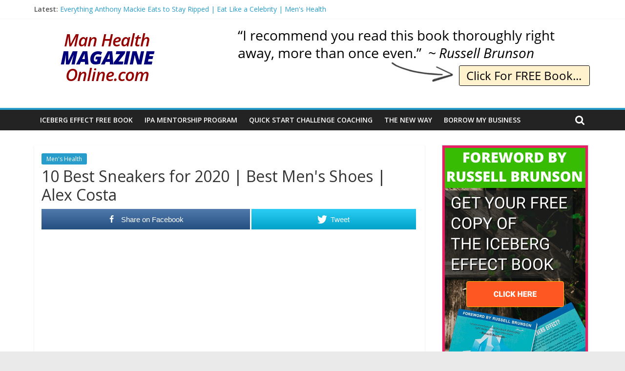

--- FILE ---
content_type: text/html; charset=UTF-8
request_url: https://man-health-magazine-online.com/mens-health/10-best-sneakers-for-2020-best-mens-shoes-alex-costa/
body_size: 16523
content:
<!DOCTYPE html>
<html lang="en-US">
<head>
<meta charset="UTF-8" />
<meta name="viewport" content="width=device-width, initial-scale=1">
<link rel="profile" href="http://gmpg.org/xfn/11" />
<title>10 Best Sneakers for 2020 | Best Men&#039;s Shoes | Alex Costa &#8211; Man-Health-Magazine-Online.com</title>
<meta name='robots' content='max-image-preview:large' />
<style>img:is([sizes="auto" i], [sizes^="auto," i]) { contain-intrinsic-size: 3000px 1500px }</style>
<!-- Open Graph Meta Tags generated by MashShare 4.0.47 - https://mashshare.net -->
<meta property="og:type" content="article" /> 
<meta property="og:title" content="10 Best Sneakers for 2020 | Best Men's Shoes | Alex Costa" />
<meta property="og:description" content="Here are the 10 BEST sneakers for this year! ● FORTE SERIES:  http://forteseries.com ● MY FREE NEWSLETTER - http://bit.ly/AlexCostaNewsletter ● FOLLOW MY INSTAGRAM - http://bit.ly/AlexCostaIG ● SUBSCRIBE TO ALEX COSTA - https://goo.gl/RQdFEH ● LEVEL UP COMMUNITY - http://bit.ly/LevelUpCosta ● TWITTER" />
<meta property="og:image" content="https://man-health-magazine-online.com/wp-content/uploads/2020/01/10-Best-Sneakers-for-2020-Best-Men39s-Shoes-scaled.jpg" />
<meta property="og:url" content="https://man-health-magazine-online.com/mens-health/10-best-sneakers-for-2020-best-mens-shoes-alex-costa/" />
<meta property="og:site_name" content="Man-Health-Magazine-Online.com" />
<meta property="article:publisher" content="https://www.facebook.com/nathanpraed" />
<meta property="article:published_time" content="2020-01-09T18:45:12+00:00" />
<meta property="article:modified_time" content="2020-01-09T18:45:12+00:00" />
<meta property="og:updated_time" content="2020-01-09T18:45:12+00:00" />
<!-- Open Graph Meta Tags generated by MashShare 4.0.47 - https://www.mashshare.net -->
<!-- Twitter Card generated by MashShare 4.0.47 - https://www.mashshare.net -->
<meta property="og:image:width" content="1024" />
<meta property="og:image:height" content="576" />
<meta name="twitter:card" content="summary_large_image">
<meta name="twitter:title" content="10 Best Sneakers for 2020 | Best Men's Shoes | Alex Costa">
<meta name="twitter:description" content="Here are the 10 BEST sneakers for this year! ● FORTE SERIES:  http://forteseries.com ● MY FREE NEWSLETTER - http://bit.ly/AlexCostaNewsletter ● FOLLOW MY INSTAGRAM - http://bit.ly/AlexCostaIG ● SUBSCRIBE TO ALEX COSTA - https://goo.gl/RQdFEH ● LEVEL UP COMMUNITY - http://bit.ly/LevelUpCosta ● TWITTER">
<meta name="twitter:image" content="https://man-health-magazine-online.com/wp-content/uploads/2020/01/10-Best-Sneakers-for-2020-Best-Men39s-Shoes-scaled.jpg">
<meta name="twitter:site" content="@nathanpraed">
<meta name="twitter:creator" content="@nathanpraed">
<!-- Twitter Card generated by MashShare 4.0.47 - https://www.mashshare.net -->
<link rel='dns-prefetch' href='//fonts.googleapis.com' />
<link rel="alternate" type="application/rss+xml" title="Man-Health-Magazine-Online.com &raquo; Feed" href="https://man-health-magazine-online.com/feed/" />
<link rel="alternate" type="application/rss+xml" title="Man-Health-Magazine-Online.com &raquo; Comments Feed" href="https://man-health-magazine-online.com/comments/feed/" />
<!-- man-health-magazine-online.com is managing ads with Advanced Ads 2.0.11 – https://wpadvancedads.com/ --><script data-wpfc-render="false" id="healt-ready">
window.advanced_ads_ready=function(e,a){a=a||"complete";var d=function(e){return"interactive"===a?"loading"!==e:"complete"===e};d(document.readyState)?e():document.addEventListener("readystatechange",(function(a){d(a.target.readyState)&&e()}),{once:"interactive"===a})},window.advanced_ads_ready_queue=window.advanced_ads_ready_queue||[];		</script>
<!-- <link rel='stylesheet' id='wp-block-library-css' href='https://man-health-magazine-online.com/wp-includes/css/dist/block-library/style.min.css?ver=6.8.2' type='text/css' media='all' /> -->
<link rel="stylesheet" type="text/css" href="//man-health-magazine-online.com/wp-content/cache/wpfc-minified/q5o3iyh9/fqqjc.css" media="all"/>
<style id='wp-block-library-theme-inline-css' type='text/css'>
.wp-block-audio :where(figcaption){color:#555;font-size:13px;text-align:center}.is-dark-theme .wp-block-audio :where(figcaption){color:#ffffffa6}.wp-block-audio{margin:0 0 1em}.wp-block-code{border:1px solid #ccc;border-radius:4px;font-family:Menlo,Consolas,monaco,monospace;padding:.8em 1em}.wp-block-embed :where(figcaption){color:#555;font-size:13px;text-align:center}.is-dark-theme .wp-block-embed :where(figcaption){color:#ffffffa6}.wp-block-embed{margin:0 0 1em}.blocks-gallery-caption{color:#555;font-size:13px;text-align:center}.is-dark-theme .blocks-gallery-caption{color:#ffffffa6}:root :where(.wp-block-image figcaption){color:#555;font-size:13px;text-align:center}.is-dark-theme :root :where(.wp-block-image figcaption){color:#ffffffa6}.wp-block-image{margin:0 0 1em}.wp-block-pullquote{border-bottom:4px solid;border-top:4px solid;color:currentColor;margin-bottom:1.75em}.wp-block-pullquote cite,.wp-block-pullquote footer,.wp-block-pullquote__citation{color:currentColor;font-size:.8125em;font-style:normal;text-transform:uppercase}.wp-block-quote{border-left:.25em solid;margin:0 0 1.75em;padding-left:1em}.wp-block-quote cite,.wp-block-quote footer{color:currentColor;font-size:.8125em;font-style:normal;position:relative}.wp-block-quote:where(.has-text-align-right){border-left:none;border-right:.25em solid;padding-left:0;padding-right:1em}.wp-block-quote:where(.has-text-align-center){border:none;padding-left:0}.wp-block-quote.is-large,.wp-block-quote.is-style-large,.wp-block-quote:where(.is-style-plain){border:none}.wp-block-search .wp-block-search__label{font-weight:700}.wp-block-search__button{border:1px solid #ccc;padding:.375em .625em}:where(.wp-block-group.has-background){padding:1.25em 2.375em}.wp-block-separator.has-css-opacity{opacity:.4}.wp-block-separator{border:none;border-bottom:2px solid;margin-left:auto;margin-right:auto}.wp-block-separator.has-alpha-channel-opacity{opacity:1}.wp-block-separator:not(.is-style-wide):not(.is-style-dots){width:100px}.wp-block-separator.has-background:not(.is-style-dots){border-bottom:none;height:1px}.wp-block-separator.has-background:not(.is-style-wide):not(.is-style-dots){height:2px}.wp-block-table{margin:0 0 1em}.wp-block-table td,.wp-block-table th{word-break:normal}.wp-block-table :where(figcaption){color:#555;font-size:13px;text-align:center}.is-dark-theme .wp-block-table :where(figcaption){color:#ffffffa6}.wp-block-video :where(figcaption){color:#555;font-size:13px;text-align:center}.is-dark-theme .wp-block-video :where(figcaption){color:#ffffffa6}.wp-block-video{margin:0 0 1em}:root :where(.wp-block-template-part.has-background){margin-bottom:0;margin-top:0;padding:1.25em 2.375em}
</style>
<style id='classic-theme-styles-inline-css' type='text/css'>
/*! This file is auto-generated */
.wp-block-button__link{color:#fff;background-color:#32373c;border-radius:9999px;box-shadow:none;text-decoration:none;padding:calc(.667em + 2px) calc(1.333em + 2px);font-size:1.125em}.wp-block-file__button{background:#32373c;color:#fff;text-decoration:none}
</style>
<style id='global-styles-inline-css' type='text/css'>
:root{--wp--preset--aspect-ratio--square: 1;--wp--preset--aspect-ratio--4-3: 4/3;--wp--preset--aspect-ratio--3-4: 3/4;--wp--preset--aspect-ratio--3-2: 3/2;--wp--preset--aspect-ratio--2-3: 2/3;--wp--preset--aspect-ratio--16-9: 16/9;--wp--preset--aspect-ratio--9-16: 9/16;--wp--preset--color--black: #000000;--wp--preset--color--cyan-bluish-gray: #abb8c3;--wp--preset--color--white: #ffffff;--wp--preset--color--pale-pink: #f78da7;--wp--preset--color--vivid-red: #cf2e2e;--wp--preset--color--luminous-vivid-orange: #ff6900;--wp--preset--color--luminous-vivid-amber: #fcb900;--wp--preset--color--light-green-cyan: #7bdcb5;--wp--preset--color--vivid-green-cyan: #00d084;--wp--preset--color--pale-cyan-blue: #8ed1fc;--wp--preset--color--vivid-cyan-blue: #0693e3;--wp--preset--color--vivid-purple: #9b51e0;--wp--preset--gradient--vivid-cyan-blue-to-vivid-purple: linear-gradient(135deg,rgba(6,147,227,1) 0%,rgb(155,81,224) 100%);--wp--preset--gradient--light-green-cyan-to-vivid-green-cyan: linear-gradient(135deg,rgb(122,220,180) 0%,rgb(0,208,130) 100%);--wp--preset--gradient--luminous-vivid-amber-to-luminous-vivid-orange: linear-gradient(135deg,rgba(252,185,0,1) 0%,rgba(255,105,0,1) 100%);--wp--preset--gradient--luminous-vivid-orange-to-vivid-red: linear-gradient(135deg,rgba(255,105,0,1) 0%,rgb(207,46,46) 100%);--wp--preset--gradient--very-light-gray-to-cyan-bluish-gray: linear-gradient(135deg,rgb(238,238,238) 0%,rgb(169,184,195) 100%);--wp--preset--gradient--cool-to-warm-spectrum: linear-gradient(135deg,rgb(74,234,220) 0%,rgb(151,120,209) 20%,rgb(207,42,186) 40%,rgb(238,44,130) 60%,rgb(251,105,98) 80%,rgb(254,248,76) 100%);--wp--preset--gradient--blush-light-purple: linear-gradient(135deg,rgb(255,206,236) 0%,rgb(152,150,240) 100%);--wp--preset--gradient--blush-bordeaux: linear-gradient(135deg,rgb(254,205,165) 0%,rgb(254,45,45) 50%,rgb(107,0,62) 100%);--wp--preset--gradient--luminous-dusk: linear-gradient(135deg,rgb(255,203,112) 0%,rgb(199,81,192) 50%,rgb(65,88,208) 100%);--wp--preset--gradient--pale-ocean: linear-gradient(135deg,rgb(255,245,203) 0%,rgb(182,227,212) 50%,rgb(51,167,181) 100%);--wp--preset--gradient--electric-grass: linear-gradient(135deg,rgb(202,248,128) 0%,rgb(113,206,126) 100%);--wp--preset--gradient--midnight: linear-gradient(135deg,rgb(2,3,129) 0%,rgb(40,116,252) 100%);--wp--preset--font-size--small: 13px;--wp--preset--font-size--medium: 20px;--wp--preset--font-size--large: 36px;--wp--preset--font-size--x-large: 42px;--wp--preset--spacing--20: 0.44rem;--wp--preset--spacing--30: 0.67rem;--wp--preset--spacing--40: 1rem;--wp--preset--spacing--50: 1.5rem;--wp--preset--spacing--60: 2.25rem;--wp--preset--spacing--70: 3.38rem;--wp--preset--spacing--80: 5.06rem;--wp--preset--shadow--natural: 6px 6px 9px rgba(0, 0, 0, 0.2);--wp--preset--shadow--deep: 12px 12px 50px rgba(0, 0, 0, 0.4);--wp--preset--shadow--sharp: 6px 6px 0px rgba(0, 0, 0, 0.2);--wp--preset--shadow--outlined: 6px 6px 0px -3px rgba(255, 255, 255, 1), 6px 6px rgba(0, 0, 0, 1);--wp--preset--shadow--crisp: 6px 6px 0px rgba(0, 0, 0, 1);}:where(.is-layout-flex){gap: 0.5em;}:where(.is-layout-grid){gap: 0.5em;}body .is-layout-flex{display: flex;}.is-layout-flex{flex-wrap: wrap;align-items: center;}.is-layout-flex > :is(*, div){margin: 0;}body .is-layout-grid{display: grid;}.is-layout-grid > :is(*, div){margin: 0;}:where(.wp-block-columns.is-layout-flex){gap: 2em;}:where(.wp-block-columns.is-layout-grid){gap: 2em;}:where(.wp-block-post-template.is-layout-flex){gap: 1.25em;}:where(.wp-block-post-template.is-layout-grid){gap: 1.25em;}.has-black-color{color: var(--wp--preset--color--black) !important;}.has-cyan-bluish-gray-color{color: var(--wp--preset--color--cyan-bluish-gray) !important;}.has-white-color{color: var(--wp--preset--color--white) !important;}.has-pale-pink-color{color: var(--wp--preset--color--pale-pink) !important;}.has-vivid-red-color{color: var(--wp--preset--color--vivid-red) !important;}.has-luminous-vivid-orange-color{color: var(--wp--preset--color--luminous-vivid-orange) !important;}.has-luminous-vivid-amber-color{color: var(--wp--preset--color--luminous-vivid-amber) !important;}.has-light-green-cyan-color{color: var(--wp--preset--color--light-green-cyan) !important;}.has-vivid-green-cyan-color{color: var(--wp--preset--color--vivid-green-cyan) !important;}.has-pale-cyan-blue-color{color: var(--wp--preset--color--pale-cyan-blue) !important;}.has-vivid-cyan-blue-color{color: var(--wp--preset--color--vivid-cyan-blue) !important;}.has-vivid-purple-color{color: var(--wp--preset--color--vivid-purple) !important;}.has-black-background-color{background-color: var(--wp--preset--color--black) !important;}.has-cyan-bluish-gray-background-color{background-color: var(--wp--preset--color--cyan-bluish-gray) !important;}.has-white-background-color{background-color: var(--wp--preset--color--white) !important;}.has-pale-pink-background-color{background-color: var(--wp--preset--color--pale-pink) !important;}.has-vivid-red-background-color{background-color: var(--wp--preset--color--vivid-red) !important;}.has-luminous-vivid-orange-background-color{background-color: var(--wp--preset--color--luminous-vivid-orange) !important;}.has-luminous-vivid-amber-background-color{background-color: var(--wp--preset--color--luminous-vivid-amber) !important;}.has-light-green-cyan-background-color{background-color: var(--wp--preset--color--light-green-cyan) !important;}.has-vivid-green-cyan-background-color{background-color: var(--wp--preset--color--vivid-green-cyan) !important;}.has-pale-cyan-blue-background-color{background-color: var(--wp--preset--color--pale-cyan-blue) !important;}.has-vivid-cyan-blue-background-color{background-color: var(--wp--preset--color--vivid-cyan-blue) !important;}.has-vivid-purple-background-color{background-color: var(--wp--preset--color--vivid-purple) !important;}.has-black-border-color{border-color: var(--wp--preset--color--black) !important;}.has-cyan-bluish-gray-border-color{border-color: var(--wp--preset--color--cyan-bluish-gray) !important;}.has-white-border-color{border-color: var(--wp--preset--color--white) !important;}.has-pale-pink-border-color{border-color: var(--wp--preset--color--pale-pink) !important;}.has-vivid-red-border-color{border-color: var(--wp--preset--color--vivid-red) !important;}.has-luminous-vivid-orange-border-color{border-color: var(--wp--preset--color--luminous-vivid-orange) !important;}.has-luminous-vivid-amber-border-color{border-color: var(--wp--preset--color--luminous-vivid-amber) !important;}.has-light-green-cyan-border-color{border-color: var(--wp--preset--color--light-green-cyan) !important;}.has-vivid-green-cyan-border-color{border-color: var(--wp--preset--color--vivid-green-cyan) !important;}.has-pale-cyan-blue-border-color{border-color: var(--wp--preset--color--pale-cyan-blue) !important;}.has-vivid-cyan-blue-border-color{border-color: var(--wp--preset--color--vivid-cyan-blue) !important;}.has-vivid-purple-border-color{border-color: var(--wp--preset--color--vivid-purple) !important;}.has-vivid-cyan-blue-to-vivid-purple-gradient-background{background: var(--wp--preset--gradient--vivid-cyan-blue-to-vivid-purple) !important;}.has-light-green-cyan-to-vivid-green-cyan-gradient-background{background: var(--wp--preset--gradient--light-green-cyan-to-vivid-green-cyan) !important;}.has-luminous-vivid-amber-to-luminous-vivid-orange-gradient-background{background: var(--wp--preset--gradient--luminous-vivid-amber-to-luminous-vivid-orange) !important;}.has-luminous-vivid-orange-to-vivid-red-gradient-background{background: var(--wp--preset--gradient--luminous-vivid-orange-to-vivid-red) !important;}.has-very-light-gray-to-cyan-bluish-gray-gradient-background{background: var(--wp--preset--gradient--very-light-gray-to-cyan-bluish-gray) !important;}.has-cool-to-warm-spectrum-gradient-background{background: var(--wp--preset--gradient--cool-to-warm-spectrum) !important;}.has-blush-light-purple-gradient-background{background: var(--wp--preset--gradient--blush-light-purple) !important;}.has-blush-bordeaux-gradient-background{background: var(--wp--preset--gradient--blush-bordeaux) !important;}.has-luminous-dusk-gradient-background{background: var(--wp--preset--gradient--luminous-dusk) !important;}.has-pale-ocean-gradient-background{background: var(--wp--preset--gradient--pale-ocean) !important;}.has-electric-grass-gradient-background{background: var(--wp--preset--gradient--electric-grass) !important;}.has-midnight-gradient-background{background: var(--wp--preset--gradient--midnight) !important;}.has-small-font-size{font-size: var(--wp--preset--font-size--small) !important;}.has-medium-font-size{font-size: var(--wp--preset--font-size--medium) !important;}.has-large-font-size{font-size: var(--wp--preset--font-size--large) !important;}.has-x-large-font-size{font-size: var(--wp--preset--font-size--x-large) !important;}
:where(.wp-block-post-template.is-layout-flex){gap: 1.25em;}:where(.wp-block-post-template.is-layout-grid){gap: 1.25em;}
:where(.wp-block-columns.is-layout-flex){gap: 2em;}:where(.wp-block-columns.is-layout-grid){gap: 2em;}
:root :where(.wp-block-pullquote){font-size: 1.5em;line-height: 1.6;}
</style>
<!-- <link rel='stylesheet' id='mashsb-styles-css' href='https://man-health-magazine-online.com/wp-content/plugins/mashsharer/assets/css/mashsb.min.css?ver=4.0.47' type='text/css' media='all' /> -->
<link rel="stylesheet" type="text/css" href="//man-health-magazine-online.com/wp-content/cache/wpfc-minified/8xuzjar8/fqqjc.css" media="all"/>
<style id='mashsb-styles-inline-css' type='text/css'>
.mashsb-count {color:#cccccc;}.mashsb-buttons a {
background-image: -webkit-linear-gradient(bottom,rgba(0, 0, 0, 0.17) 0%,rgba(255, 255, 255, 0.17) 100%);
background-image: -moz-linear-gradient(bottom,rgba(0, 0, 0, 0.17) 0%,rgba(255, 255, 255, 0.17) 100%);
background-image: linear-gradient(bottom,rgba(0,0,0,.17) 0%,rgba(255,255,255,.17) 100%);}@media only screen and (min-width:568px){.mashsb-buttons a {min-width: 177px;}}
</style>
<!-- <link rel='stylesheet' id='colormag_style-css' href='https://man-health-magazine-online.com/wp-content/themes/colormag/style.css?ver=2.0.8' type='text/css' media='all' /> -->
<!-- <link rel='stylesheet' id='colormag-fontawesome-css' href='https://man-health-magazine-online.com/wp-content/themes/colormag/fontawesome/css/font-awesome.min.css?ver=2.0.8' type='text/css' media='all' /> -->
<link rel="stylesheet" type="text/css" href="//man-health-magazine-online.com/wp-content/cache/wpfc-minified/kz7c4hlv/fqqjc.css" media="all"/>
<link rel='stylesheet' id='colormag_googlefonts-css' href='//fonts.googleapis.com/css?family=Open+Sans%3A400%2C600&#038;ver=2.0.8' type='text/css' media='all' />
<!-- <link rel='stylesheet' id='__EPYT__style-css' href='https://man-health-magazine-online.com/wp-content/plugins/youtube-embed-plus/styles/ytprefs.min.css?ver=14.2.3' type='text/css' media='all' /> -->
<link rel="stylesheet" type="text/css" href="//man-health-magazine-online.com/wp-content/cache/wpfc-minified/nm5olra/fqqjc.css" media="all"/>
<style id='__EPYT__style-inline-css' type='text/css'>
.epyt-gallery-thumb {
width: 33.333%;
}
</style>
<script src='//man-health-magazine-online.com/wp-content/cache/wpfc-minified/7nxxksmx/fqqjc.js' type="text/javascript"></script>
<!-- <script type="text/javascript" src="https://man-health-magazine-online.com/wp-includes/js/jquery/jquery.min.js?ver=3.7.1" id="jquery-core-js"></script> -->
<!-- <script type="text/javascript" src="https://man-health-magazine-online.com/wp-includes/js/jquery/jquery-migrate.min.js?ver=3.4.1" id="jquery-migrate-js"></script> -->
<script type="text/javascript" id="mashsb-js-extra">
/* <![CDATA[ */
var mashsb = {"shares":"0","round_shares":"1","animate_shares":"0","dynamic_buttons":"0","share_url":"https:\/\/man-health-magazine-online.com\/mens-health\/10-best-sneakers-for-2020-best-mens-shoes-alex-costa\/","title":"10+Best+Sneakers+for+2020+%7C+Best+Men%26%23039%3Bs+Shoes+%7C+Alex+Costa","image":"https:\/\/man-health-magazine-online.com\/wp-content\/uploads\/2020\/01\/10-Best-Sneakers-for-2020-Best-Men39s-Shoes-scaled.jpg","desc":"Here are the 10 BEST sneakers for this year!\n\u25cf FORTE SERIES:  http:\/\/forteseries.com\n\u25cf MY FREE NEWSLETTER - http:\/\/bit.ly\/AlexCostaNewsletter\n\u25cf FOLLOW MY INSTAGRAM - http:\/\/bit.ly\/AlexCostaIG\n\u25cf SUBSCRIBE TO ALEX COSTA - https:\/\/goo.gl\/RQdFEH\n\u25cf LEVEL UP COMMUNITY - http:\/\/bit.ly\/LevelUpCosta\n\u25cf TWITTER \u2026","hashtag":"@nathanpraed","subscribe":"content","subscribe_url":"","activestatus":"1","singular":"1","twitter_popup":"1","refresh":"0","nonce":"7cb4568d7c","postid":"907803","servertime":"1756998842","ajaxurl":"https:\/\/man-health-magazine-online.com\/wp-admin\/admin-ajax.php"};
/* ]]> */
</script>
<script src='//man-health-magazine-online.com/wp-content/cache/wpfc-minified/kzaq8k8v/fqqjc.js' type="text/javascript"></script>
<!-- <script type="text/javascript" src="https://man-health-magazine-online.com/wp-content/plugins/mashsharer/assets/js/mashsb.min.js?ver=4.0.47" id="mashsb-js"></script> -->
<!--[if lte IE 8]>
<script type="text/javascript" src="https://man-health-magazine-online.com/wp-content/themes/colormag/js/html5shiv.min.js?ver=2.0.8" id="html5-js"></script>
<![endif]-->
<script type="text/javascript" id="__ytprefs__-js-extra">
/* <![CDATA[ */
var _EPYT_ = {"ajaxurl":"https:\/\/man-health-magazine-online.com\/wp-admin\/admin-ajax.php","security":"92e9161d66","gallery_scrolloffset":"20","eppathtoscripts":"https:\/\/man-health-magazine-online.com\/wp-content\/plugins\/youtube-embed-plus\/scripts\/","eppath":"https:\/\/man-health-magazine-online.com\/wp-content\/plugins\/youtube-embed-plus\/","epresponsiveselector":"[\"iframe.__youtube_prefs__\",\"iframe[src*='youtube.com']\",\"iframe[src*='youtube-nocookie.com']\",\"iframe[data-ep-src*='youtube.com']\",\"iframe[data-ep-src*='youtube-nocookie.com']\",\"iframe[data-ep-gallerysrc*='youtube.com']\"]","epdovol":"1","version":"14.2.3","evselector":"iframe.__youtube_prefs__[src], iframe[src*=\"youtube.com\/embed\/\"], iframe[src*=\"youtube-nocookie.com\/embed\/\"]","ajax_compat":"","maxres_facade":"eager","ytapi_load":"light","pause_others":"","stopMobileBuffer":"1","facade_mode":"","not_live_on_channel":""};
/* ]]> */
</script>
<script src='//man-health-magazine-online.com/wp-content/cache/wpfc-minified/q9t6dqca/fqqjc.js' type="text/javascript"></script>
<!-- <script type="text/javascript" src="https://man-health-magazine-online.com/wp-content/plugins/youtube-embed-plus/scripts/ytprefs.min.js?ver=14.2.3" id="__ytprefs__-js"></script> -->
<link rel="https://api.w.org/" href="https://man-health-magazine-online.com/wp-json/" /><link rel="alternate" title="JSON" type="application/json" href="https://man-health-magazine-online.com/wp-json/wp/v2/posts/907803" /><link rel="EditURI" type="application/rsd+xml" title="RSD" href="https://man-health-magazine-online.com/xmlrpc.php?rsd" />
<meta name="generator" content="WordPress 6.8.2" />
<link rel="canonical" href="https://man-health-magazine-online.com/mens-health/10-best-sneakers-for-2020-best-mens-shoes-alex-costa/" />
<link rel='shortlink' href='https://man-health-magazine-online.com/?p=907803' />
<link rel="alternate" title="oEmbed (JSON)" type="application/json+oembed" href="https://man-health-magazine-online.com/wp-json/oembed/1.0/embed?url=https%3A%2F%2Fman-health-magazine-online.com%2Fmens-health%2F10-best-sneakers-for-2020-best-mens-shoes-alex-costa%2F" />
<link rel="alternate" title="oEmbed (XML)" type="text/xml+oembed" href="https://man-health-magazine-online.com/wp-json/oembed/1.0/embed?url=https%3A%2F%2Fman-health-magazine-online.com%2Fmens-health%2F10-best-sneakers-for-2020-best-mens-shoes-alex-costa%2F&#038;format=xml" />
<meta name="google-site-verification" content="P2J_ndJfIw0_KzcZY5jmwExIXO25rgpS9LbVosjsXJ4" />
<meta name="msvalidate.01" content="BE6916271A0A41C8DB78570DAF51694E" />
<meta name="p:domain_verify" content="90737ca9d7163a8b1c980530066ecb25"/>
<!-- Google Analytics Code -->
<script>
(function(i,s,o,g,r,a,m){i['GoogleAnalyticsObject']=r;i[r]=i[r]||function(){
(i[r].q=i[r].q||[]).push(arguments)},i[r].l=1*new Date();a=s.createElement(o),
m=s.getElementsByTagName(o)[0];a.async=1;a.src=g;m.parentNode.insertBefore(a,m)
})(window,document,'script','https://www.google-analytics.com/analytics.js','ga');
ga('create', 'UA-1445344-8', 'auto');
ga('send', 'pageview');
</script>
<!-- End Google Analytics Code -->			<link rel="preload" href="https://man-health-magazine-online.com/wp-content/plugins/wordpress-popup/assets/hustle-ui/fonts/hustle-icons-font.woff2" as="font" type="font/woff2" crossorigin>
<!-- Analytics by WP Statistics - https://wp-statistics.com -->
<style id="hustle-module-1-0-styles" class="hustle-module-styles hustle-module-styles-1">.hustle-ui.module_id_1 .hustle-popup-content {max-width: 800px;} .hustle-ui.module_id_1  {padding-right: 10px;padding-left: 10px;}.hustle-ui.module_id_1  .hustle-popup-content .hustle-info,.hustle-ui.module_id_1  .hustle-popup-content .hustle-optin {padding-top: 10px;padding-bottom: 10px;} .hustle-ui.module_id_1 .hustle-layout {margin: 0px 0px 0px 0px;padding: 0px 0px 0px 0px;border-width: 0px 0px 0px 0px;border-style: solid;border-radius: 0px 0px 0px 0px;overflow: hidden;} .hustle-ui.module_id_1 .hustle-layout .hustle-layout-header {padding: 20px 20px 20px 20px;border-width: 0px 0px 1px 0px;border-style: solid;border-radius: 0px 0px 0px 0px;} .hustle-ui.module_id_1 .hustle-layout .hustle-layout-content {padding: 0px 0px 0px 0px;border-width: 0px 0px 0px 0px;border-style: solid;border-radius: 0px 0px 0px 0px;}.hustle-ui.module_id_1 .hustle-main-wrapper {position: relative;padding:32px 0 0;} .hustle-ui.module_id_1 .hustle-layout .hustle-layout-footer {padding: 1px 20px 20px 20px;border-width: 0px 0px 0px 0px;border-style: solid;border-radius: 0px 0px 0px 0px;}  .hustle-ui.module_id_1 .hustle-layout .hustle-content {margin: 0px 0px 0px 0px;padding: 20px 20px 20px 20px;border-width: 0px 0px 0px 0px;border-style: solid;border-radius: 0px 0px 0px 0px;}.hustle-ui.module_id_1 .hustle-layout .hustle-content .hustle-content-wrap {padding: 20px 0 20px 0;} .hustle-ui.module_id_1 .hustle-layout .hustle-group-content {margin: 0px 0px 0px 0px;padding: 0px 0px 0px 0px;border-width: 0px 0px 0px 0px;border-style: solid;}.hustle-ui.module_id_1 .hustle-layout .hustle-group-content b,.hustle-ui.module_id_1 .hustle-layout .hustle-group-content strong {font-weight: bold;}.hustle-ui.module_id_1 .hustle-layout .hustle-group-content {font-size: 14px;line-height: 1.45em;font-family: Open Sans;}.hustle-ui.module_id_1 .hustle-layout .hustle-group-content p:not([class*="forminator-"]) {margin: 0 0 10px;font: normal 14px/1.45em Open Sans;font-style: normal;letter-spacing: 0px;text-transform: none;text-decoration: none;}.hustle-ui.module_id_1 .hustle-layout .hustle-group-content p:not([class*="forminator-"]):last-child {margin-bottom: 0;}@media screen and (min-width: 783px) {.hustle-ui:not(.hustle-size--small).module_id_1 .hustle-layout .hustle-group-content p:not([class*="forminator-"]) {margin: 0 0 10px;}.hustle-ui:not(.hustle-size--small).module_id_1 .hustle-layout .hustle-group-content p:not([class*="forminator-"]):last-child {margin-bottom: 0;}}.hustle-ui.module_id_1 .hustle-layout .hustle-group-content h1:not([class*="forminator-"]) {margin: 0 0 10px;font: 700 28px/1.4em Open Sans;font-style: normal;letter-spacing: 0px;text-transform: none;text-decoration: none;}.hustle-ui.module_id_1 .hustle-layout .hustle-group-content h1:not([class*="forminator-"]):last-child {margin-bottom: 0;}@media screen and (min-width: 783px) {.hustle-ui:not(.hustle-size--small).module_id_1 .hustle-layout .hustle-group-content h1:not([class*="forminator-"]) {margin: 0 0 10px;}.hustle-ui:not(.hustle-size--small).module_id_1 .hustle-layout .hustle-group-content h1:not([class*="forminator-"]):last-child {margin-bottom: 0;}}.hustle-ui.module_id_1 .hustle-layout .hustle-group-content h2:not([class*="forminator-"]) {margin: 0 0 10px;font-size: 22px;line-height: 1.4em;font-weight: 700;font-style: normal;letter-spacing: 0px;text-transform: none;text-decoration: none;}.hustle-ui.module_id_1 .hustle-layout .hustle-group-content h2:not([class*="forminator-"]):last-child {margin-bottom: 0;}@media screen and (min-width: 783px) {.hustle-ui:not(.hustle-size--small).module_id_1 .hustle-layout .hustle-group-content h2:not([class*="forminator-"]) {margin: 0 0 10px;}.hustle-ui:not(.hustle-size--small).module_id_1 .hustle-layout .hustle-group-content h2:not([class*="forminator-"]):last-child {margin-bottom: 0;}}.hustle-ui.module_id_1 .hustle-layout .hustle-group-content h3:not([class*="forminator-"]) {margin: 0 0 10px;font: 700 18px/1.4em Open Sans;font-style: normal;letter-spacing: 0px;text-transform: none;text-decoration: none;}.hustle-ui.module_id_1 .hustle-layout .hustle-group-content h3:not([class*="forminator-"]):last-child {margin-bottom: 0;}@media screen and (min-width: 783px) {.hustle-ui:not(.hustle-size--small).module_id_1 .hustle-layout .hustle-group-content h3:not([class*="forminator-"]) {margin: 0 0 10px;}.hustle-ui:not(.hustle-size--small).module_id_1 .hustle-layout .hustle-group-content h3:not([class*="forminator-"]):last-child {margin-bottom: 0;}}.hustle-ui.module_id_1 .hustle-layout .hustle-group-content h4:not([class*="forminator-"]) {margin: 0 0 10px;font: 700 16px/1.4em Open Sans;font-style: normal;letter-spacing: 0px;text-transform: none;text-decoration: none;}.hustle-ui.module_id_1 .hustle-layout .hustle-group-content h4:not([class*="forminator-"]):last-child {margin-bottom: 0;}@media screen and (min-width: 783px) {.hustle-ui:not(.hustle-size--small).module_id_1 .hustle-layout .hustle-group-content h4:not([class*="forminator-"]) {margin: 0 0 10px;}.hustle-ui:not(.hustle-size--small).module_id_1 .hustle-layout .hustle-group-content h4:not([class*="forminator-"]):last-child {margin-bottom: 0;}}.hustle-ui.module_id_1 .hustle-layout .hustle-group-content h5:not([class*="forminator-"]) {margin: 0 0 10px;font: 700 14px/1.4em Open Sans;font-style: normal;letter-spacing: 0px;text-transform: none;text-decoration: none;}.hustle-ui.module_id_1 .hustle-layout .hustle-group-content h5:not([class*="forminator-"]):last-child {margin-bottom: 0;}@media screen and (min-width: 783px) {.hustle-ui:not(.hustle-size--small).module_id_1 .hustle-layout .hustle-group-content h5:not([class*="forminator-"]) {margin: 0 0 10px;}.hustle-ui:not(.hustle-size--small).module_id_1 .hustle-layout .hustle-group-content h5:not([class*="forminator-"]):last-child {margin-bottom: 0;}}.hustle-ui.module_id_1 .hustle-layout .hustle-group-content h6:not([class*="forminator-"]) {margin: 0 0 10px;font: 700 12px/1.4em Open Sans;font-style: normal;letter-spacing: 0px;text-transform: uppercase;text-decoration: none;}.hustle-ui.module_id_1 .hustle-layout .hustle-group-content h6:not([class*="forminator-"]):last-child {margin-bottom: 0;}@media screen and (min-width: 783px) {.hustle-ui:not(.hustle-size--small).module_id_1 .hustle-layout .hustle-group-content h6:not([class*="forminator-"]) {margin: 0 0 10px;}.hustle-ui:not(.hustle-size--small).module_id_1 .hustle-layout .hustle-group-content h6:not([class*="forminator-"]):last-child {margin-bottom: 0;}}.hustle-ui.module_id_1 .hustle-layout .hustle-group-content ol:not([class*="forminator-"]),.hustle-ui.module_id_1 .hustle-layout .hustle-group-content ul:not([class*="forminator-"]) {margin: 0 0 10px;}.hustle-ui.module_id_1 .hustle-layout .hustle-group-content ol:not([class*="forminator-"]):last-child,.hustle-ui.module_id_1 .hustle-layout .hustle-group-content ul:not([class*="forminator-"]):last-child {margin-bottom: 0;}.hustle-ui.module_id_1 .hustle-layout .hustle-group-content li:not([class*="forminator-"]) {margin: 0 0 5px;font: normal 14px/1.45em Open Sans;font-style: normal;letter-spacing: 0px;text-transform: none;text-decoration: none;}.hustle-ui.module_id_1 .hustle-layout .hustle-group-content li:not([class*="forminator-"]):last-child {margin-bottom: 0;}@media screen and (min-width: 783px) {.hustle-ui.module_id_1 .hustle-layout .hustle-group-content ol:not([class*="forminator-"]),.hustle-ui.module_id_1 .hustle-layout .hustle-group-content ul:not([class*="forminator-"]) {margin: 0 0 20px;}.hustle-ui.module_id_1 .hustle-layout .hustle-group-content ol:not([class*="forminator-"]):last-child,.hustle-ui.module_id_1 .hustle-layout .hustle-group-content ul:not([class*="forminator-"]):last-child {margin: 0;}}@media screen and (min-width: 783px) {.hustle-ui:not(.hustle-size--small).module_id_1 .hustle-layout .hustle-group-content li:not([class*="forminator-"]) {margin: 0 0 5px;}.hustle-ui:not(.hustle-size--small).module_id_1 .hustle-layout .hustle-group-content li:not([class*="forminator-"]):last-child {margin-bottom: 0;}}.hustle-ui.module_id_1 .hustle-layout .hustle-group-content blockquote {margin-right: 0;margin-left: 0;}.hustle-ui.module_id_1 .hustle-popup-mask {background-color: rgba(51,51,51,0.37);} .hustle-ui.module_id_1 .hustle-layout .hustle-group-content blockquote {border-left-color: #38C5B5;}</style><link rel="icon" href="https://man-health-magazine-online.com/wp-content/uploads/2019/07/Man-Health-Magazine-Icon-100x100.png" sizes="32x32" />
<link rel="icon" href="https://man-health-magazine-online.com/wp-content/uploads/2019/07/Man-Health-Magazine-Icon-250x250.png" sizes="192x192" />
<link rel="apple-touch-icon" href="https://man-health-magazine-online.com/wp-content/uploads/2019/07/Man-Health-Magazine-Icon-250x250.png" />
<meta name="msapplication-TileImage" content="https://man-health-magazine-online.com/wp-content/uploads/2019/07/Man-Health-Magazine-Icon.png" />
<style type="text/css" id="wp-custom-css">
.colormag_entry_meta {display:none !important;}
.below-entry-meta {display:none !important;}
.below-entry.text {display:none !important;}
.more-link {display:none !important;}
.comments-area {display:none !important;}
.aoa_wrap {
z-index: 100;
}
h2 {
font-size: 26px;
line-height: 1.2;
font-weight: normal;
}
h3 {
font-size: 22px;
line-height: 1.2;
font-weight: normal;
}
p {
font-size: 16px;
}
.entry-content li {
line-height: 1.6;
}
.copyright {display:none}
</style>
</head>
<body class="wp-singular post-template-default single single-post postid-907803 single-format-standard custom-background wp-custom-logo wp-embed-responsive wp-theme-colormag right-sidebar wide better-responsive-menu">
<div id="page" class="hfeed site">
<a class="skip-link screen-reader-text" href="#main">Skip to content</a>
<header id="masthead" class="site-header clearfix ">
<div id="header-text-nav-container" class="clearfix">
<div class="news-bar">
<div class="inner-wrap clearfix">
<div class="breaking-news">
<strong class="breaking-news-latest">Latest:</strong>
<ul class="newsticker">
<li>
<a href="https://man-health-magazine-online.com/mens-health/everything-anthony-mackie-eats-to-stay-ripped-eat-like-a-celebrity-mens-health/" title="Everything Anthony Mackie Eats to Stay Ripped | Eat Like a Celebrity | Men&#039;s Health">
Everything Anthony Mackie Eats to Stay Ripped | Eat Like a Celebrity | Men&#39;s Health						</a>
</li>
<li>
<a href="https://man-health-magazine-online.com/mens-health/how-to-style-white-pants-mens-summer-outfit-ideas/" title="How To Style White Pants | Men&#039;s Summer Outfit Ideas">
How To Style White Pants | Men&#39;s Summer Outfit Ideas						</a>
</li>
<li>
<a href="https://man-health-magazine-online.com/superfoods/trying-revive-superfoods-smoothies-9-days-in-a-row/" title="Trying Revive Superfoods Smoothies 9 days in a row!">
Trying Revive Superfoods Smoothies 9 days in a row!						</a>
</li>
<li>
<a href="https://man-health-magazine-online.com/health/healthy-mag-the-deficient-vegan-diet-wrecks-your-brain-wtf/" title="Healthy Mag: The Deficient Vegan Diet Wrecks Your Brain! WTF?!">
Healthy Mag: The Deficient Vegan Diet Wrecks Your Brain! WTF?!						</a>
</li>
<li>
<a href="https://man-health-magazine-online.com/bodybuilding/dennis-james-get-in-the-shape-bodybuilding-motivation-2021/" title="DENNIS JAMES &#8211; GET IN THE SHAPE &#8211; Bodybuilding Motivation 2021">
DENNIS JAMES &#8211; GET IN THE SHAPE &#8211; Bodybuilding Motivation 2021						</a>
</li>
</ul>
</div>
</div>
</div>
<div class="inner-wrap">
<div id="header-text-nav-wrap" class="clearfix">
<div id="header-left-section">
<div id="header-logo-image">
<a href="https://man-health-magazine-online.com/" class="custom-logo-link" rel="home"><img width="300" height="120" src="https://man-health-magazine-online.com/wp-content/uploads/2019/07/cropped-Man-Health-Magazine-Online-Logo.png" class="custom-logo" alt="Man-Health-Magazine-Online.com" decoding="async" srcset="https://man-health-magazine-online.com/wp-content/uploads/2019/07/cropped-Man-Health-Magazine-Online-Logo.png 300w, https://man-health-magazine-online.com/wp-content/uploads/2019/07/cropped-Man-Health-Magazine-Online-Logo-250x100.png 250w" sizes="(max-width: 300px) 100vw, 300px" /></a>						</div><!-- #header-logo-image -->
<div id="header-text" class="screen-reader-text">
<h3 id="site-title">
<a href="https://man-health-magazine-online.com/" title="Man-Health-Magazine-Online.com" rel="home">Man-Health-Magazine-Online.com</a>
</h3>
<p id="site-description">
Men&#039;s Health Magazine Online with Health and Fitness Tips, Advice and Reviews							</p><!-- #site-description -->
</div><!-- #header-text -->
</div><!-- #header-left-section -->
<div id="header-right-section">
<div id="header-right-sidebar" class="clearfix">
<aside class="widget healt-widget clearfix"><div style="margin-left: auto;margin-right: auto;text-align: center;" id="healt-1954883753"><a href="https://man-health-magazine-online.com/iceberg" target="_blank" aria-label="IE Brunson Recommend"><img fetchpriority="high" decoding="async" src="https://man-health-magazine-online.com/wp-content/uploads/2020/01/IE-Brunson-Recommend-728x120-1.png" alt="IE Brunson Recommend"  width="728" height="120"  style="display: inline-block;" /></a></div></aside>						</div>
</div><!-- #header-right-section -->
</div><!-- #header-text-nav-wrap -->
</div><!-- .inner-wrap -->
<nav id="site-navigation" class="main-navigation clearfix" role="navigation">
<div class="inner-wrap clearfix">
<div class="search-random-icons-container">
<div class="top-search-wrap">
<i class="fa fa-search search-top"></i>
<div class="search-form-top">
<form action="https://man-health-magazine-online.com/" class="search-form searchform clearfix" method="get" role="search">
<div class="search-wrap">
<input type="search"
class="s field"
name="s"
value=""
placeholder="Search"
/>
<button class="search-icon" type="submit"></button>
</div>
</form><!-- .searchform -->
</div>
</div>
</div>
<p class="menu-toggle"></p>
<div class="menu-primary-container"><ul id="menu-primary" class="menu"><li id="menu-item-919652" class="menu-item menu-item-type-custom menu-item-object-custom menu-item-919652"><a href="https://man-health-magazine-online.com/freebook">Iceberg Effect Free Book</a></li>
<li id="menu-item-919653" class="menu-item menu-item-type-custom menu-item-object-custom menu-item-919653"><a href="https://man-health-magazine-online.com/mentorship">IPA Mentorship Program</a></li>
<li id="menu-item-919654" class="menu-item menu-item-type-custom menu-item-object-custom menu-item-919654"><a href="https://man-health-magazine-online.com/quickstart">Quick Start Challenge Coaching</a></li>
<li id="menu-item-919655" class="menu-item menu-item-type-custom menu-item-object-custom menu-item-919655"><a href="https://man-health-magazine-online.com/thenewway">The New Way</a></li>
<li id="menu-item-919656" class="menu-item menu-item-type-custom menu-item-object-custom menu-item-919656"><a href="https://man-health-magazine-online.com/borrow">Borrow My Business</a></li>
</ul></div>
</div>
</nav>
</div><!-- #header-text-nav-container -->
</header><!-- #masthead -->
<div id="main" class="clearfix">
<div class="inner-wrap clearfix">
<div id="primary">
<div id="content" class="clearfix">
<article id="post-907803" class="post-907803 post type-post status-publish format-standard has-post-thumbnail hentry category-mens-health">
<div class="article-content clearfix">
<div class="above-entry-meta"><span class="cat-links"><a href="https://man-health-magazine-online.com/mens-health/" style="background:#289dcc" rel="category tag">Men's Health</a>&nbsp;</span></div>
<header class="entry-header">
<h1 class="entry-title">
10 Best Sneakers for 2020 | Best Men&#39;s Shoes | Alex Costa			</h1>
</header>
<div class="below-entry-meta">
<span class="posted-on"><a href="https://man-health-magazine-online.com/mens-health/10-best-sneakers-for-2020-best-mens-shoes-alex-costa/" title="6:45 pm" rel="bookmark"><i class="fa fa-calendar-o"></i> <time class="entry-date published updated" datetime="2020-01-09T18:45:12+00:00">January 9, 2020</time></a></span>
<span class="byline">
<span class="author vcard">
<i class="fa fa-user"></i>
<a class="url fn n"
href="https://man-health-magazine-online.com/author/matt/"
title="Matt"
>
Matt					</a>
</span>
</span>
</div>
<div class="entry-content clearfix">
<aside class="mashsb-container mashsb-main mashsb-stretched"><div class="mashsb-box"><div class="mashsb-buttons"><a class="mashicon-facebook mash-large mash-center mashsb-noshadow" href="https://www.facebook.com/sharer.php?u=https%3A%2F%2Fman-health-magazine-online.com%2Fmens-health%2F10-best-sneakers-for-2020-best-mens-shoes-alex-costa%2F" target="_top" rel="nofollow"><span class="icon"></span><span class="text">Share&nbsp;on&nbsp;Facebook</span></a><a class="mashicon-twitter mash-large mash-center mashsb-noshadow" href="https://twitter.com/intent/tweet?text=10%20Best%20Sneakers%20for%202020%20%7C%20Best%20Men%27s%20Shoes%20%7C%20Alex%20Costa&amp;url=https://man-health-magazine-online.com/mens-health/10-best-sneakers-for-2020-best-mens-shoes-alex-costa/&amp;via=nathanpraed" target="_top" rel="nofollow"><span class="icon"></span><span class="text">Tweet</span></a><div class="onoffswitch2 mash-large mashsb-noshadow" style="display:none"></div></div>
</div>
<div style="clear:both"></div><div class="mashsb-toggle-container"></div></aside>
<!-- Share buttons by mashshare.net - Version: 4.0.47--><p><figure class="wp-block-embed wp-block-embed-youtube is-type-video is-provider-youtube epyt-figure"><div class="wp-block-embed__wrapper"><div class="epyt-video-wrapper"><iframe  id="_ytid_90601"  width="800" height="450"  data-origwidth="800" data-origheight="450"  data-relstop="1" src="https://www.youtube.com/embed/_MQlOCYfu0k?enablejsapi=1&autoplay=0&cc_load_policy=0&cc_lang_pref=&iv_load_policy=3&loop=0&rel=0&fs=1&playsinline=0&autohide=2&theme=dark&color=red&controls=1&" class="__youtube_prefs__  no-lazyload" title="YouTube player"  allow="fullscreen; accelerometer; autoplay; clipboard-write; encrypted-media; gyroscope; picture-in-picture" allowfullscreen data-no-lazy="1" data-skipgform_ajax_framebjll=""></iframe></div></div></figure><br />
Here are the 10 BEST sneakers for this year!<br />
● FORTE SERIES:  http://forteseries.com<br />
● MY FREE NEWSLETTER &#8211; http://bit.ly/AlexCostaNewsletter<br />
● FOLLOW MY INSTAGRAM &#8211; http://bit.ly/AlexCostaIG<br />
● SUBSCRIBE TO ALEX COSTA &#8211; https://goo.gl/RQdFEH<br />
● LEVEL UP COMMUNITY &#8211; http://bit.ly/LevelUpCosta<br />
● TWITTER &#8211; http://bit.ly/ACostaTwitter</p>
<p>Today I wanted to make a list of the top 10 sneakers for this year. With all this hype around new releases, I figured it would be a great time to cover them and some classics as well. I&#8217;ve been getting more and more into sneakers, and experimenting with different styles. Watch the video and let me know which one is your favorite in the comment section down below!</p>
<p>NIKE WAFFLE SACAI : http://bit.ly/39RHqmQ<br />
DIOR NIKES: https://news.nike.com/news/jordan-brand-x-dior-jordan-1-and-official-partnership<br />
CONVERSE COMME-DES-GARCONS:http://bit.ly/307oyM1<br />
FEAR OF GOD CONVERSES: https://www.goat.com/sneakers/fear-of-god-x-chuck-70-high-natural-164530c<br />
YEEZYS 500: Sold out everywhere<br />
PHARREL X ADIDAS HUMAN MADE: http://bit.ly/36Fo2r5<br />
BP X ALEX COSTA : https://shop.nordstrom.com/s/bp-x-alex-costa-venice-lace-up-sneaker-men/5272207/lite?country=US&#038;currency=USD&#038;&#038;mrkgcl=760&#038;mrkgadid=3320091442&#038;utm_content=61369777359&#038;utm_term=pla-296994614049&#038;utm_channel=shopping_ret_p&#038;sp_source=google&#038;sp_campaign=745687890&#038;rkg_id=0&#038;adpos=1o1&#038;creative=312354742286&#038;device=c&#038;matchtype=&#038;network=g&#038;gclid=CjwKCAiAu9vwBRAEEiwAzvjq-2jP_9Y6aXsKQsHjuDMjn_Jcl0N-XJXuVVfvJnH6ANgTUw16dINhPxoCxiwQAvD_BwE&#038;gclsrc=aw.ds<br />
NIKE REACTS: http://bit.ly/36DgDc7<br />
DIOR BP23: https://www.dior.com/en_us/products/couture-3SH118YJP_H069-b23-high-top-sneakers-in-dior-oblique</p>
<p>Shop what I&#8217;m wearing:<br />
Hair Product: Forte Texture Clay http://forteseries.com</p>
<p>Check out my other videos:</p>
<p>STYLE:<br />
7 Items Guys Need to Stop Wearing: http://bit.ly/2Gp8bnU<br />
Fashion Every Guy Should Follow- http://bit.ly/2rFzSid<br />
Men&#8217;s Outfit Inspiration Summer Fashion 2019: https://goo.gl/r3NzXQ<br />
8 Things Men Should do Everyday: https://goo.gl/W9wDVx<br />
5 Shoes Every Guy Needs to Own: https://goo.gl/Npjv9D</p>
<p>FITNESS &#038; HEALTH:<br />
Creed 2 Workout with Celebrity Trainer: http://bit.ly/Creed2Workout<br />
5 Awesome Bodyweight Exercises &#8211; http://bit.ly/2zaWsUa<br />
Why I&#8217;ve Been Waking Up at 5am &#8211; http://bit.ly/2GmsOBj<br />
My Morning Routine 2019: https://goo.gl/a4nWj3<br />
4 Easy Winter Outfits for Men: https://goo.gl/HQGXcX</p>
<p>GROOMING:<br />
How to Wash Your Face Properly &#8211; http://bit.ly/2CiIGk2<br />
Healthy Hair Tips For Men: https://goo.gl/M1YiZj<br />
How to Get Straight Hair Permanently: https://goo.gl/3IBiIB<br />
Best Men&#8217;s Hairstyle 2019: https://goo.gl/UUIBXk</p>
<p>On my channel you will find videos about men&#8217;s fashion and style, men&#8217;s hair, health, fitness, overall lifestyle, and of course, my personal life. This includes my friends and family, so please be mindful of that and maintain a positive atmosphere in the comments section. Don&#8217;t forget to subscribe and make sure to hit that like button if you enjoyed the video!</p>
<div class="healt-after-content" id="healt-1426510456"><div style="margin-left: auto;margin-right: auto;text-align: center;" id="healt-2709322133"><a href="https://man-health-magazine-online.com/iceberg" target="_blank" aria-label="IE Free Blueprint"><img decoding="async" src="https://man-health-magazine-online.com/wp-content/uploads/2020/01/IE-Free-Blueprint-728x120-1.png" alt="IE Free Blueprint"  srcset="https://man-health-magazine-online.com/wp-content/uploads/2020/01/IE-Free-Blueprint-728x120-1.png 728w, https://man-health-magazine-online.com/wp-content/uploads/2020/01/IE-Free-Blueprint-728x120-1-250x41.png 250w" sizes="(max-width: 728px) 100vw, 728px" width="728" height="120"  style="display: inline-block;" /></a></div></div>		</div>
</div>
</article>
</div><!-- #content -->
<ul class="default-wp-page clearfix">
<li class="previous"><a href="https://man-health-magazine-online.com/health/eliminate-fungal-infections-and-corns-thanks-to-this-incredible-home-remedy-natural-health/" rel="prev"><span class="meta-nav">&larr;</span> Eliminate fungal infections and corns thanks to this incredible home remedy | Natural Health</a></li>
<li class="next"><a href="https://man-health-magazine-online.com/bodybuilding/bodybuilding-exercises/short-25-30-minute-home-bodybuilding-legs-workout-for-mass/" rel="next">Short 25-30 Minute Home Bodybuilding Legs Workout for Mass <span class="meta-nav">&rarr;</span></a></li>
</ul>
<div class="related-posts-wrapper">
<h4 class="related-posts-main-title">
<i class="fa fa-thumbs-up"></i><span>You May Also Like</span>
</h4>
<div class="related-posts clearfix">
<div class="single-related-posts">
<div class="related-posts-thumbnail">
<a href="https://man-health-magazine-online.com/mens-health/lamorne-morris-at-home-transformation-workout-train-like-a-celebrity-mens-health/" title="Lamorne Morris&#039; At Home Transformation Workout | Train Like a Celebrity | Men&#039;s Health">
<img width="390" height="205" src="https://man-health-magazine-online.com/wp-content/uploads/2020/06/Lamorne-Morris39-At-Home-Transformation-Workout-Train-Like-a-390x205.jpg" class="attachment-colormag-featured-post-medium size-colormag-featured-post-medium wp-post-image" alt="Lamorne Morris&#039; At Home Transformation Workout | Train Like a Celebrity | Men&#039;s Health" decoding="async" loading="lazy" />							</a>
</div>
<div class="article-content">
<h3 class="entry-title">
<a href="https://man-health-magazine-online.com/mens-health/lamorne-morris-at-home-transformation-workout-train-like-a-celebrity-mens-health/" rel="bookmark" title="Lamorne Morris&#039; At Home Transformation Workout | Train Like a Celebrity | Men&#039;s Health">
Lamorne Morris&#39; At Home Transformation Workout | Train Like a Celebrity | Men&#39;s Health							</a>
</h3><!--/.post-title-->
<div class="below-entry-meta">
<span class="posted-on"><a href="https://man-health-magazine-online.com/mens-health/lamorne-morris-at-home-transformation-workout-train-like-a-celebrity-mens-health/" title="8:15 am" rel="bookmark"><i class="fa fa-calendar-o"></i> <time class="entry-date published updated" datetime="2020-06-16T08:15:27+01:00">June 16, 2020</time></a></span>
<span class="byline">
<span class="author vcard">
<i class="fa fa-user"></i>
<a class="url fn n"
href="https://man-health-magazine-online.com/author/matt/"
title="Matt"
>
Matt					</a>
</span>
</span>
</div>					</div>
</div><!--/.related-->
<div class="single-related-posts">
<div class="article-content">
<h3 class="entry-title">
<a href="https://man-health-magazine-online.com/mens-health/date-a-wonder-fruit-of-arabia/" rel="bookmark" title="Date &#8211; A Wonder Fruit of Arabia">
Date &#8211; A Wonder Fruit of Arabia							</a>
</h3><!--/.post-title-->
<div class="below-entry-meta">
<span class="posted-on"><a href="https://man-health-magazine-online.com/mens-health/date-a-wonder-fruit-of-arabia/" title="7:46 am" rel="bookmark"><i class="fa fa-calendar-o"></i> <time class="entry-date published" datetime="2016-10-02T07:46:55+01:00">October 2, 2016</time><time class="updated" datetime="2017-10-22T15:00:29+01:00">October 22, 2017</time></a></span>
<span class="byline">
<span class="author vcard">
<i class="fa fa-user"></i>
<a class="url fn n"
href="https://man-health-magazine-online.com/author/matt/"
title="Matt"
>
Matt					</a>
</span>
</span>
</div>					</div>
</div><!--/.related-->
<div class="single-related-posts">
<div class="article-content">
<h3 class="entry-title">
<a href="https://man-health-magazine-online.com/mens-health/are-you-missing-out-on-the-power-of-indium/" rel="bookmark" title="Are You Missing Out On The Power Of Indium?">
Are You Missing Out On The Power Of Indium?							</a>
</h3><!--/.post-title-->
<div class="below-entry-meta">
<span class="posted-on"><a href="https://man-health-magazine-online.com/mens-health/are-you-missing-out-on-the-power-of-indium/" title="9:28 am" rel="bookmark"><i class="fa fa-calendar-o"></i> <time class="entry-date published" datetime="2017-02-19T09:28:34+00:00">February 19, 2017</time><time class="updated" datetime="2017-10-19T12:15:37+01:00">October 19, 2017</time></a></span>
<span class="byline">
<span class="author vcard">
<i class="fa fa-user"></i>
<a class="url fn n"
href="https://man-health-magazine-online.com/author/matt/"
title="Matt"
>
Matt					</a>
</span>
</span>
</div>					</div>
</div><!--/.related-->
</div><!--/.post-related-->
</div>
</div><!-- #primary -->
<div id="secondary">
<aside class="widget healt-widget clearfix"><div style="margin-left: auto;margin-right: auto;text-align: center;" id="healt-3703817215"><a href="https://man-health-magazine-online.com/iceberg" target="_blank" aria-label="The Iceberg Effect"><img src="https://man-health-magazine-online.com/wp-content/uploads/2020/11/The-Iceberg-Effect-Banners-004-300x600px-HalfPage.png" alt="The Iceberg Effect"  width="300" height="600"  style="display: inline-block;" /></a></div></aside><aside class="widget healt-widget clearfix"><div style="margin-left: auto;margin-right: auto;text-align: center;" id="healt-2264136037"><a href="https://man-health-magazine-online.com/webinar" target="_blank" aria-label="The New Way To Build An Online Business"><img src="https://man-health-magazine-online.com/wp-content/uploads/2020/08/New-Way-Webinar-02-30-25.png" alt="The New Way To Build An Online Business"  width="300" height="250"  style="display: inline-block;" /></a></div></aside><aside id="search-2" class="widget widget_search clearfix"><h3 class="widget-title"><span>Search This Site</span></h3>
<form action="https://man-health-magazine-online.com/" class="search-form searchform clearfix" method="get" role="search">
<div class="search-wrap">
<input type="search"
class="s field"
name="s"
value=""
placeholder="Search"
/>
<button class="search-icon" type="submit"></button>
</div>
</form><!-- .searchform -->
</aside><aside class="widget healt-widget clearfix"><div style="margin-left: auto;margin-right: auto;text-align: center;" id="healt-1537114749"><a href="https://man-health-magazine-online.com/iceberg" target="_blank" aria-label="The Iceberg Effect"><img src="https://man-health-magazine-online.com/wp-content/uploads/2020/11/The-Iceberg-Effect-Banners-004-300x250px-MediumRectangle.png" alt="The Iceberg Effect"  width="300" height="250"  style="display: inline-block;" /></a></div></aside><aside id="categories-2" class="widget widget_categories clearfix"><h3 class="widget-title"><span>Categories</span></h3><form action="https://man-health-magazine-online.com" method="get"><label class="screen-reader-text" for="cat">Categories</label><select  name='cat' id='cat' class='postform'>
<option value='-1'>Select Category</option>
<option class="level-0" value="2">Acne</option>
<option class="level-0" value="77">Antioxidants</option>
<option class="level-0" value="23">Bad Breath Cures</option>
<option class="level-0" value="3">Bodybuilding</option>
<option class="level-1" value="4">&nbsp;&nbsp;&nbsp;Bodybuilding Exercises</option>
<option class="level-1" value="5">&nbsp;&nbsp;&nbsp;Bodybuilding Nutrition</option>
<option class="level-0" value="82">General Health</option>
<option class="level-0" value="6">Hair Loss</option>
<option class="level-1" value="7">&nbsp;&nbsp;&nbsp;Hair Loss Treatments</option>
<option class="level-0" value="9">Male Sexual Health</option>
<option class="level-1" value="10">&nbsp;&nbsp;&nbsp;Male Infertility</option>
<option class="level-1" value="11">&nbsp;&nbsp;&nbsp;Semen Health</option>
<option class="level-2" value="12">&nbsp;&nbsp;&nbsp;&nbsp;&nbsp;&nbsp;Volume Pills</option>
<option class="level-0" value="24">Men&#8217;s Health</option>
<option class="level-0" value="13">Stop Smoking</option>
<option class="level-1" value="14">&nbsp;&nbsp;&nbsp;Dangers of Smoking</option>
<option class="level-1" value="15">&nbsp;&nbsp;&nbsp;Quit Smoking Aids</option>
<option class="level-0" value="16">Stress Management</option>
<option class="level-1" value="78">&nbsp;&nbsp;&nbsp;Anxiety and Depression</option>
<option class="level-0" value="26">Superfoods</option>
<option class="level-0" value="22">Teeth Whitening</option>
<option class="level-0" value="1">Uncategorized</option>
<option class="level-0" value="17">Vitamins</option>
<option class="level-1" value="18">&nbsp;&nbsp;&nbsp;Vitamin B Complex</option>
<option class="level-1" value="19">&nbsp;&nbsp;&nbsp;Vitamin C</option>
<option class="level-0" value="20">Weight Loss</option>
</select>
</form><script type="text/javascript">
/* <![CDATA[ */
(function() {
var dropdown = document.getElementById( "cat" );
function onCatChange() {
if ( dropdown.options[ dropdown.selectedIndex ].value > 0 ) {
dropdown.parentNode.submit();
}
}
dropdown.onchange = onCatChange;
})();
/* ]]> */
</script>
</aside><aside id="archives-2" class="widget widget_archive clearfix"><h3 class="widget-title"><span>Archives</span></h3>		<label class="screen-reader-text" for="archives-dropdown-2">Archives</label>
<select id="archives-dropdown-2" name="archive-dropdown">
<option value="">Select Month</option>
<option value='https://man-health-magazine-online.com/2021/01/'> January 2021 &nbsp;(179)</option>
<option value='https://man-health-magazine-online.com/2020/12/'> December 2020 &nbsp;(242)</option>
<option value='https://man-health-magazine-online.com/2020/11/'> November 2020 &nbsp;(238)</option>
<option value='https://man-health-magazine-online.com/2020/10/'> October 2020 &nbsp;(267)</option>
<option value='https://man-health-magazine-online.com/2020/09/'> September 2020 &nbsp;(274)</option>
<option value='https://man-health-magazine-online.com/2020/08/'> August 2020 &nbsp;(321)</option>
<option value='https://man-health-magazine-online.com/2020/07/'> July 2020 &nbsp;(306)</option>
<option value='https://man-health-magazine-online.com/2020/06/'> June 2020 &nbsp;(326)</option>
<option value='https://man-health-magazine-online.com/2020/05/'> May 2020 &nbsp;(313)</option>
<option value='https://man-health-magazine-online.com/2020/04/'> April 2020 &nbsp;(335)</option>
<option value='https://man-health-magazine-online.com/2020/03/'> March 2020 &nbsp;(326)</option>
<option value='https://man-health-magazine-online.com/2020/02/'> February 2020 &nbsp;(337)</option>
<option value='https://man-health-magazine-online.com/2020/01/'> January 2020 &nbsp;(469)</option>
<option value='https://man-health-magazine-online.com/2019/12/'> December 2019 &nbsp;(551)</option>
<option value='https://man-health-magazine-online.com/2019/11/'> November 2019 &nbsp;(614)</option>
<option value='https://man-health-magazine-online.com/2019/10/'> October 2019 &nbsp;(397)</option>
<option value='https://man-health-magazine-online.com/2019/09/'> September 2019 &nbsp;(156)</option>
<option value='https://man-health-magazine-online.com/2019/08/'> August 2019 &nbsp;(17)</option>
<option value='https://man-health-magazine-online.com/2019/07/'> July 2019 &nbsp;(251)</option>
<option value='https://man-health-magazine-online.com/2019/06/'> June 2019 &nbsp;(152)</option>
<option value='https://man-health-magazine-online.com/2019/05/'> May 2019 &nbsp;(168)</option>
<option value='https://man-health-magazine-online.com/2019/04/'> April 2019 &nbsp;(153)</option>
<option value='https://man-health-magazine-online.com/2019/03/'> March 2019 &nbsp;(163)</option>
<option value='https://man-health-magazine-online.com/2019/02/'> February 2019 &nbsp;(151)</option>
<option value='https://man-health-magazine-online.com/2019/01/'> January 2019 &nbsp;(172)</option>
<option value='https://man-health-magazine-online.com/2018/12/'> December 2018 &nbsp;(177)</option>
<option value='https://man-health-magazine-online.com/2018/11/'> November 2018 &nbsp;(173)</option>
<option value='https://man-health-magazine-online.com/2018/10/'> October 2018 &nbsp;(172)</option>
<option value='https://man-health-magazine-online.com/2018/09/'> September 2018 &nbsp;(136)</option>
<option value='https://man-health-magazine-online.com/2017/05/'> May 2017 &nbsp;(37)</option>
<option value='https://man-health-magazine-online.com/2017/04/'> April 2017 &nbsp;(109)</option>
<option value='https://man-health-magazine-online.com/2017/03/'> March 2017 &nbsp;(94)</option>
<option value='https://man-health-magazine-online.com/2017/02/'> February 2017 &nbsp;(103)</option>
<option value='https://man-health-magazine-online.com/2017/01/'> January 2017 &nbsp;(160)</option>
<option value='https://man-health-magazine-online.com/2016/12/'> December 2016 &nbsp;(105)</option>
<option value='https://man-health-magazine-online.com/2016/11/'> November 2016 &nbsp;(164)</option>
<option value='https://man-health-magazine-online.com/2016/10/'> October 2016 &nbsp;(590)</option>
<option value='https://man-health-magazine-online.com/2016/09/'> September 2016 &nbsp;(2788)</option>
<option value='https://man-health-magazine-online.com/2016/08/'> August 2016 &nbsp;(2350)</option>
</select>
<script type="text/javascript">
/* <![CDATA[ */
(function() {
var dropdown = document.getElementById( "archives-dropdown-2" );
function onSelectChange() {
if ( dropdown.options[ dropdown.selectedIndex ].value !== '' ) {
document.location.href = this.options[ this.selectedIndex ].value;
}
}
dropdown.onchange = onSelectChange;
})();
/* ]]> */
</script>
</aside><aside class="widget healt-widget clearfix"><div style="margin-left: auto;margin-right: auto;text-align: center;" id="healt-3683505263"><a href="https://man-health-magazine-online.com/iceberg" target="_blank" aria-label="IE Free Blueprint"><img src="https://man-health-magazine-online.com/wp-content/uploads/2020/01/IE-Free-Blueprint-300x250-1.png" alt="IE Free Blueprint"  width="300" height="250"  style="display: inline-block;" /></a></div></aside>
</div>
		</div><!-- .inner-wrap -->
</div><!-- #main -->
<div class="advertisement_above_footer">
<div class="inner-wrap">
<aside class="widget healt-widget clearfix"><div style="margin-left: auto;margin-right: auto;text-align: center;" id="healt-64394372"><a href="https://likesinternetmarketing.com/borrow" target="_blank" aria-label="Borrow My Business"><img loading="lazy" decoding="async" src="https://man-health-magazine-online.com/wp-content/uploads/2021/07/Borrowing-Internet-Millionaires-Websites.jpg" alt="Borrow My Business"  width="800" height="281"  style="display: inline-block;" /></a></div></aside>				</div>
</div>
<footer id="colophon" class="clearfix ">
<div class="footer-socket-wrapper clearfix">
<div class="inner-wrap">
<div class="footer-socket-area">
<a href="https://man-health-magazine-online.com/about-us/">About</a> | <a href="https://man-health-magazine-online.com/contact-us/">Contact</a> | <a href="https://man-health-magazine-online.com/website-privacy-notice/">Privacy Notice</a> | <a href="https://man-health-magazine-online.com/terms-and-conditions/">Terms of Service</a> | <a href="https://man-health-magazine-online.com/cookie-policy/">Cookie Policy</a> | <a href="https://man-health-magazine-online.com/disclaimer/">Disclaimer</a> | <a href="https://man-health-magazine-online.com/disclosure-policy/">Disclosure</a>
<div class="footer-socket-right-section">
<div class="social-links clearfix">
<ul>
<li><a href="https://www.facebook.com/nathanpraed" target="_blank"><i class="fa fa-facebook"></i></a></li><li><a href="https://twitter.com/nathanpraed" target="_blank"><i class="fa fa-twitter"></i></a></li><li><a href="https://www.pinterest.co.uk/nathanpraed/" target="_blank"><i class="fa fa-pinterest"></i></a></li>			</ul>
</div><!-- .social-links -->
</div>
<div class="footer-socket-left-section">
<div class="copyright">Copyright &copy; 2025 <a href="https://man-health-magazine-online.com/" title="Man-Health-Magazine-Online.com" ><span>Man-Health-Magazine-Online.com</span></a>. All rights reserved.<br>Theme: <a href="https://themegrill.com/themes/colormag" target="_blank" title="ColorMag" rel="nofollow"><span>ColorMag</span></a> by ThemeGrill. Powered by <a href="https://wordpress.org" target="_blank" title="WordPress" rel="nofollow"><span>WordPress</span></a>.</div>		</div>
</div><!-- .footer-socket-area -->
</div><!-- .inner-wrap -->
</div><!-- .footer-socket-wrapper -->
</footer><!-- #colophon -->
<a href="#masthead" id="scroll-up"><i class="fa fa-chevron-up"></i></a>
</div><!-- #page -->
<script type="speculationrules">
{"prefetch":[{"source":"document","where":{"and":[{"href_matches":"\/*"},{"not":{"href_matches":["\/wp-*.php","\/wp-admin\/*","\/wp-content\/uploads\/*","\/wp-content\/*","\/wp-content\/plugins\/*","\/wp-content\/themes\/colormag\/*","\/*\\?(.+)"]}},{"not":{"selector_matches":"a[rel~=\"nofollow\"]"}},{"not":{"selector_matches":".no-prefetch, .no-prefetch a"}}]},"eagerness":"conservative"}]}
</script>
<div
id="hustle-popup-id-1"
class="hustle-ui hustle-popup hustle-palette--5eca9034792ba7_53067810 hustle_module_id_1 module_id_1  "
data-id="1"
data-render-id="0"
data-tracking="disabled"
role="dialog"
aria-modal="true"
data-intro="bounceIn"
data-outro="no_animation"
data-overlay-close="1"
data-close-delay="false"
style="opacity: 0;"
><div class="hustle-popup-mask hustle-optin-mask" aria-hidden="true"></div><div class="hustle-popup-content"><div class="hustle-info hustle-info--default"><div class="hustle-main-wrapper"><div class="hustle-layout"><button class="hustle-button-icon hustle-button-close has-background">
<span class="hustle-icon-close" aria-hidden="true"></span>
<span class="hustle-screen-reader">Close this module</span>
</button><div class="hustle-layout-content"><div class="hustle-content"><div class="hustle-content-wrap"><div class="hustle-group-content"><div align="center"><a href="https://man-health-magazine-online.com/iceberg" target="_blank" rel="noopener"><img class="aligncenter wp-image-912899 size-full" title="The Iceberg Effect Free Book" src="https://man-health-magazine-online.com/wp-content/uploads/2020/05/Iceberg-Effect-Free-Book-Popup.jpg" alt="The Iceberg Effect Free Book" width="728" height="543" /></a></div>
</div></div></div></div></div></div></div></div></div><!-- <link rel='stylesheet' id='hustle_icons-css' href='https://man-health-magazine-online.com/wp-content/plugins/wordpress-popup/assets/hustle-ui/css/hustle-icons.min.css?ver=7.8.7' type='text/css' media='all' /> -->
<!-- <link rel='stylesheet' id='hustle_global-css' href='https://man-health-magazine-online.com/wp-content/plugins/wordpress-popup/assets/hustle-ui/css/hustle-global.min.css?ver=7.8.7' type='text/css' media='all' /> -->
<!-- <link rel='stylesheet' id='hustle_info-css' href='https://man-health-magazine-online.com/wp-content/plugins/wordpress-popup/assets/hustle-ui/css/hustle-info.min.css?ver=7.8.7' type='text/css' media='all' /> -->
<!-- <link rel='stylesheet' id='hustle_popup-css' href='https://man-health-magazine-online.com/wp-content/plugins/wordpress-popup/assets/hustle-ui/css/hustle-popup.min.css?ver=7.8.7' type='text/css' media='all' /> -->
<link rel="stylesheet" type="text/css" href="//man-health-magazine-online.com/wp-content/cache/wpfc-minified/h66wtil/fqqjc.css" media="all"/>
<script type="text/javascript" id="hui_scripts-js-extra">
/* <![CDATA[ */
var hustleSettings = {"mobile_breakpoint":"782"};
/* ]]> */
</script>
<script type="text/javascript" src="https://man-health-magazine-online.com/wp-content/plugins/wordpress-popup/assets/hustle-ui/js/hustle-ui.min.js?ver=7.8.7" id="hui_scripts-js"></script>
<script type="text/javascript" src="https://man-health-magazine-online.com/wp-includes/js/underscore.min.js?ver=1.13.7" id="underscore-js"></script>
<script type="text/javascript" id="hustle_front-js-extra">
/* <![CDATA[ */
var Modules = [{"settings":{"auto_close_success_message":"0","triggers":{"on_time_delay":"10","on_time_unit":"seconds","on_scroll":"scrolled","on_scroll_page_percent":"20","on_scroll_css_selector":"","enable_on_click_element":"1","on_click_element":"","enable_on_click_shortcode":"1","on_exit_intent_per_session":"1","on_exit_intent_delayed_time":"0","on_exit_intent_delayed_unit":"seconds","on_adblock_delay":"0","on_adblock_delay_unit":"seconds","trigger":["time"],"on_exit_intent":"1","on_exit_intent_delayed":"0","on_adblock":"0","enable_on_adblock_delay":"0"},"animation_in":"bounceIn","animation_out":"no_animation","after_close":"no_show_all","expiration":"1","expiration_unit":"days","after_optin_expiration":365,"after_optin_expiration_unit":"days","after_cta_expiration":365,"after_cta2_expiration":365,"after_cta_expiration_unit":"days","after_cta2_expiration_unit":"days","on_submit":"nothing","on_submit_delay":"5","on_submit_delay_unit":"seconds","close_cta":"0","close_cta_time":"0","close_cta_unit":"seconds","hide_after_cta":"keep_show","hide_after_cta2":"keep_show","hide_after_subscription":"keep_show","is_schedule":"0","schedule":{"not_schedule_start":"1","start_date":"07\/16\/2020","start_hour":"12","start_minute":"00","start_meridiem_offset":"am","not_schedule_end":"1","end_date":"07\/22\/2020","end_hour":"11","end_minute":"59","end_meridiem_offset":"pm","active_days":"all","week_days":[],"is_active_all_day":"1","day_start_hour":"00","day_start_minute":"00","day_start_meridiem_offset":"am","day_end_hour":"11","day_end_minute":"59","day_end_meridiem_offset":"pm","time_to_use":"server","custom_timezone":"UTC"},"allow_scroll_page":"1","close_on_background_click":"1","auto_hide":"0","auto_hide_unit":"seconds","auto_hide_time":"5","after_close_trigger":["click_close_icon","click_outside"]},"module_id":"1","blog_id":"0","module_name":"IcebergEffect","module_type":"popup","active":"1","module_mode":"informational"}];
var incOpt = {"conditional_tags":{"is_single":true,"is_singular":true,"is_tag":false,"is_category":false,"is_author":false,"is_date":false,"is_post_type_archive":false,"is_404":false,"is_front_page":false,"is_search":false},"is_admin":"","real_page_id":"","thereferrer":"https:\/\/www.google.com\/search?q=man-health-magazine-online","actual_url":"man-health-magazine-online.com\/mens-health\/10-best-sneakers-for-2020-best-mens-shoes-alex-costa\/","full_actual_url":"https:\/\/man-health-magazine-online.com\/mens-health\/10-best-sneakers-for-2020-best-mens-shoes-alex-costa\/","native_share_enpoints":{"facebook":"https:\/\/www.facebook.com\/sharer\/sharer.php?u=https%3A%2F%2Fman-health-magazine-online.com%2Fmens-health%2F10-best-sneakers-for-2020-best-mens-shoes-alex-costa","twitter":"https:\/\/twitter.com\/intent\/tweet?url=https%3A%2F%2Fman-health-magazine-online.com%2Fmens-health%2F10-best-sneakers-for-2020-best-mens-shoes-alex-costa&text=10%20Best%20Sneakers%20for%202020%20%7C%20Best%20Men%26%23039%3Bs%20Shoes%20%7C%20Alex%20Costa","pinterest":"https:\/\/www.pinterest.com\/pin\/create\/button\/?url=https%3A%2F%2Fman-health-magazine-online.com%2Fmens-health%2F10-best-sneakers-for-2020-best-mens-shoes-alex-costa","reddit":"https:\/\/www.reddit.com\/submit?url=https%3A%2F%2Fman-health-magazine-online.com%2Fmens-health%2F10-best-sneakers-for-2020-best-mens-shoes-alex-costa","linkedin":"https:\/\/www.linkedin.com\/shareArticle?mini=true&url=https%3A%2F%2Fman-health-magazine-online.com%2Fmens-health%2F10-best-sneakers-for-2020-best-mens-shoes-alex-costa","vkontakte":"https:\/\/vk.com\/share.php?url=https%3A%2F%2Fman-health-magazine-online.com%2Fmens-health%2F10-best-sneakers-for-2020-best-mens-shoes-alex-costa","whatsapp":"https:\/\/api.whatsapp.com\/send?text=https%3A%2F%2Fman-health-magazine-online.com%2Fmens-health%2F10-best-sneakers-for-2020-best-mens-shoes-alex-costa","email":"mailto:?subject=10%20Best%20Sneakers%20for%202020%20%7C%20Best%20Men%26%23039%3Bs%20Shoes%20%7C%20Alex%20Costa&body=https%3A%2F%2Fman-health-magazine-online.com%2Fmens-health%2F10-best-sneakers-for-2020-best-mens-shoes-alex-costa"},"ajaxurl":"https:\/\/man-health-magazine-online.com\/wp-admin\/admin-ajax.php","page_id":"907803","page_slug":"mens-health-10-best-sneakers-for-2020-best-mens-shoes-alex-costa","is_upfront":"","script_delay":"3000"};
/* ]]> */
</script>
<script type="text/javascript" src="https://man-health-magazine-online.com/wp-content/plugins/wordpress-popup/assets/js/front.min.js?ver=7.8.7" id="hustle_front-js"></script>
<script type="text/javascript" src="https://man-health-magazine-online.com/wp-content/themes/colormag/js/jquery.bxslider.min.js?ver=2.0.8" id="colormag-bxslider-js"></script>
<script type="text/javascript" src="https://man-health-magazine-online.com/wp-content/themes/colormag/js/sticky/jquery.sticky.min.js?ver=2.0.8" id="colormag-sticky-menu-js"></script>
<script type="text/javascript" src="https://man-health-magazine-online.com/wp-content/themes/colormag/js/news-ticker/jquery.newsTicker.min.js?ver=2.0.8" id="colormag-news-ticker-js"></script>
<script type="text/javascript" src="https://man-health-magazine-online.com/wp-content/themes/colormag/js/navigation.min.js?ver=2.0.8" id="colormag-navigation-js"></script>
<script type="text/javascript" src="https://man-health-magazine-online.com/wp-content/themes/colormag/js/fitvids/jquery.fitvids.min.js?ver=2.0.8" id="colormag-fitvids-js"></script>
<script type="text/javascript" src="https://man-health-magazine-online.com/wp-content/themes/colormag/js/skip-link-focus-fix.min.js?ver=2.0.8" id="colormag-skip-link-focus-fix-js"></script>
<script type="text/javascript" src="https://man-health-magazine-online.com/wp-content/themes/colormag/js/colormag-custom.min.js?ver=2.0.8" id="colormag-custom-js"></script>
<script type="text/javascript" src="https://man-health-magazine-online.com/wp-content/plugins/advanced-ads/admin/assets/js/advertisement.js?ver=2.0.11" id="advanced-ads-find-adblocker-js"></script>
<script type="text/javascript" id="wp-statistics-tracker-js-extra">
/* <![CDATA[ */
var WP_Statistics_Tracker_Object = {"requestUrl":"https:\/\/man-health-magazine-online.com\/wp-json\/wp-statistics\/v2","ajaxUrl":"https:\/\/man-health-magazine-online.com\/wp-admin\/admin-ajax.php","hitParams":{"wp_statistics_hit":1,"source_type":"post","source_id":907803,"search_query":"","signature":"375bad49a9ec4e46e9b1e5b1b6972604","endpoint":"hit"},"onlineParams":{"wp_statistics_hit":1,"source_type":"post","source_id":907803,"search_query":"","signature":"375bad49a9ec4e46e9b1e5b1b6972604","endpoint":"online"},"option":{"userOnline":"1","dntEnabled":"","bypassAdBlockers":false,"consentIntegration":{"name":null,"status":[]},"isPreview":false,"trackAnonymously":false,"isWpConsentApiActive":false,"consentLevel":"disabled"},"jsCheckTime":"60000","isLegacyEventLoaded":"","customEventAjaxUrl":"https:\/\/man-health-magazine-online.com\/wp-admin\/admin-ajax.php?action=wp_statistics_custom_event&nonce=c8525b5fe6"};
/* ]]> */
</script>
<script type="text/javascript" src="https://man-health-magazine-online.com/wp-content/plugins/wp-statistics/assets/js/tracker.js?ver=14.15.4" id="wp-statistics-tracker-js"></script>
<script type="text/javascript" src="https://man-health-magazine-online.com/wp-content/plugins/youtube-embed-plus/scripts/fitvids.min.js?ver=14.2.3" id="__ytprefsfitvids__-js"></script>
<script data-wpfc-render="false">!function(){window.advanced_ads_ready_queue=window.advanced_ads_ready_queue||[],advanced_ads_ready_queue.push=window.advanced_ads_ready;for(var d=0,a=advanced_ads_ready_queue.length;d<a;d++)advanced_ads_ready(advanced_ads_ready_queue[d])}();</script>
</body>
</html><!-- WP Fastest Cache file was created in 3.163 seconds, on September 4, 2025 @ 4:14 pm -->

--- FILE ---
content_type: text/css
request_url: https://man-health-magazine-online.com/wp-content/cache/wpfc-minified/kz7c4hlv/fqqjc.css
body_size: 18178
content:
html, body, div, span, applet, object, iframe,
h1, h2, h3, h4, h5, h6, p, blockquote, pre,
a, abbr, acronym, address, big, cite, code,
del, dfn, em, font, ins, kbd, q, s, samp,
small, strike, strong, sub, sup, tt, var,
dl, dt, dd, ol, ul, li,
fieldset, form, label, legend,
table, caption, tbody, tfoot, thead, tr, th, td {
border: 0;
font: inherit;
font-size: 100%;
font-style: inherit;
font-weight: inherit;
margin: 0;
outline: 0;
padding: 0;
vertical-align: baseline;
}
html {
overflow-y: scroll; -webkit-text-size-adjust: 100%; -ms-text-size-adjust: 100%; }
* {
-webkit-box-sizing: border-box;
box-sizing: border-box;
}
article,
aside,
details,
figcaption,
figure,
footer,
header,
main,
nav,
section {
display: block;
}
ol, ul {
list-style: none;
}
table { border-collapse: collapse;
border-spacing: 0;
margin: 0 0 1.5em;
width: 100%;
}
th {
font-weight: bold;
}
th, td, .wp-block-table th, .wp-block-table td {
border: 1px solid #eaeaea;
padding: 6px 10px;
}
caption, th, td {
text-align: left;
}
blockquote:before, blockquote:after,
q:before, q:after {
content: "";
}
blockquote, q {
quotes: "" "";
}
a:focus {
outline: thin dotted;
}
a:hover,
a:active { outline: 0;
}
a img {
border: 0;
}
embed, iframe, object {
max-width: 100%;
} body,
button,
input,
select,
textarea {
color: #444444;
font: 16px 'Open Sans', serif;
line-height: 1.6;
word-wrap: break-word;
}
body {
background-color: #eaeaea;
} h1, h2, h3, h4, h5, h6 {
padding-bottom: 18px;
color: #333333;
font-weight: normal;
font-family: 'Open Sans', sans-serif;
}
h1 {
font-size: 42px;
line-height: 1.2;
}
h2 {
font-size: 38px;
line-height: 1.2;
}
h3 {
font-size: 34px;
line-height: 1.2;
}
h4 {
font-size: 30px;
line-height: 1.2;
}
h5 {
font-size: 26px;
line-height: 1.2;
}
h6 {
font-size: 22px;
line-height: 1.2;
}
hr,
.wp-block-separator {
background-color: #eaeaea;
border: 0;
height: 1px;
margin: 30px 0;
} p {
line-height: 1.6;
margin-bottom: 15px;
font-family: 'Open Sans', serif;
}
strong {
font-weight: bold;
}
cite, em, i {
font-style: italic;
}
pre {
background-color: #ffffff;
margin-bottom: 20px;
overflow: auto;
padding: 20px;
border: 1px solid #EAEAEA;
font-family: "Courier 10 Pitch",Courier,monospace;
font-size: 14px;
line-height: 1.4;
white-space: pre-wrap;
}
pre, code, kbd, var, samp, tt {
font-family: "Courier 10 Pitch", Courier, monospace;
font-size: 14px;
line-height: 1.4;
white-space: pre-wrap;
}
abbr, acronym, dfn {
border-bottom: 1px dotted #777777;
cursor: help;
}
address {
display: block;
font-style: italic;
margin: 0 0 15px;
}
ins {
background: #f8f8f8;
}
table {
margin: 0 0 1.5em;
width: 100%;
} sup, sub {
font-size: 10px;
height: 0;
line-height: 1;
position: relative;
vertical-align: baseline;
}
sup {
bottom: 1ex;
}
sub {
top: .5ex;
}
dl {
margin-bottom: 24px;
font-size: 20px;
}
dt {
font-weight: bold;
margin-bottom: 5px;
}
dd {
margin-bottom: 24px;
}
ul,
ol {
list-style: none;
}
ol {
list-style: decimal;
}
li > ul,
li > ol {
margin: 0 0 0 10px;
} blockquote,
.wp-block-quote,
.wp-block-quote.is-style-large,
.wp-block-quote.has-text-align-right {
padding: 30px 30px 20px 45px;
margin-bottom: 20px;
background-color: #289dcc;
color: #fff;
border-radius: 5px;
border-left: 0;
}
blockquote p,
.wp-block-quote p,
.wp-block-quote.is-style-large p,
.wp-block-quote.has-text-align-right p {
font-size: 16px;
font-family: 'Open Sans', serif;
line-height: 1.4;
position: relative;
padding-top: 0;
padding-left: 15px;
}
blockquote p::before,
.wp-block-quote p::before,
.wp-block-quote.is-style-large p::before,
.wp-block-quote.has-text-align-right p::before {
content: "\f10d";
font-family: FontAwesome;
font-style: normal;
font-weight: normal;
text-decoration: inherit;
color: #fff;
font-size: 32px;
position: absolute;
top: -27px;
left: -27px;
}
blockquote a,
.wp-block-quote a,
.wp-block-quote.is-style-large a,
.wp-block-quote.has-text-align-right a {
color: #fff;
text-decoration: underline;
}
blockquote em,
blockquote i,
blockquote cite,
.wp-block-quote em,
.wp-block-quote i,
.wp-block-quote cite,
.wp-block-quote.is-style-large em,
.wp-block-quote.is-style-large i,
.wp-block-quote.is-style-large cite,
.wp-block-quote.has-text-align-right em,
.wp-block-quote.has-text-align-right i,
.wp-block-quote.has-text-align-right cite {
font-style: normal;
}
blockquote cite,
.wp-block-quote cite,
.wp-block-quote.is-style-large cite,
.wp-block-quote.has-text-align-right cite {
font: 12px "Helvetica Neue", Helvetica, Arial, sans-serif;
font-weight: 300;
letter-spacing: 0.05em;
float: right;
}
blockquote.wp-block-quote.has-text-align-right {
border-right: 0;
} input, textarea {
-webkit-border-radius: 0px;
}
input[type="text"],
input[type="email"],
input[type="search"],
input[type="password"],
input[type="url"],
textarea {
-moz-appearance: none !important;
-webkit-appearance: none !important;
appearance: none !important;
}
input[type="text"],
input[type="email"],
input[type="password"],
input[type="url"],
textarea {
padding: 1%;
border: 1px solid #eaeaea;
line-height: 20px;
width: 95%;
margin: 0 0 30px;
background-color: #f8f8f8;
border-radius: 3px;
}
input[type="text"]:focus,
input[type="email"]:focus,
input[type="search"]:focus,
input[type="password"]:focus,
input[type="url"]:focus,
textarea:focus {
border: 1px solid #eaeaea;
}
input.s {
width: 85%;
padding: 4px 54px 4px 10px;
height: 46px;
color: #777777;
background-color: #ffffff;
margin: 0;
border: 1px solid #eaeaea;
}
input.s:focus {
padding-left: 10px;
border-color: #eaeaea;
text-indent: 0;
}
.colormag-button,
input[type="reset"],
input[type="button"],
input[type="submit"],
button {
margin-bottom: 30px;
padding: 10px 20px;
background-color: #289dcc;
border: 0px;
-webkit-transition: background-color 0.3s linear 0s;
transition: background-color 0.3s linear 0s;
border-radius: 3px;
font-size: 18px;
-moz-appearance: none !important;
-webkit-appearance: none !important;
appearance: none !important;
cursor: pointer;
display: inline-block;
color: #ffffff;
}
#search-form input[type="submit"] {
border-radius: 0;
margin-left: -8px;
margin-bottom: 0;
padding: 6px 10px 5px;
font-size: 18px;
}
.colormag-button:hover,
input[type="reset"]:hover,
input[type="button"]:hover,
input[type="submit"]:hover,
button:hover {
background-color: #33363b;
}
.previous a,
.next a {
padding: 5px 0;
cursor: pointer;
font-size: 18px;
}
.previous a:hover,
.next a:hover {
color: #289dcc;
text-decoration: underline;
}
input[type="reset"]:active,
input[type="button"]:active,
input[type="submit"]:active {
-webkit-box-shadow: inset 0 0 10px rgba(0, 0, 0, 0.3);
box-shadow: inset 0 0 10px rgba(0, 0, 0, 0.3);
} a {
color: #289dcc;
text-decoration: none;
-webkit-transition: all 0.3s ease;
transition: all 0.3s ease;
}
a:focus, a:active, a:hover {
text-decoration: none;
} figure {
margin: 0;
text-align: center;
}
img {
max-width: 100%;
height: auto;
vertical-align: top;
margin-bottom: 18px;
}
.entry-content img, .comment-content img, .widget img {
max-width: 100%; }
img.size-full, img.size-large {
max-width: 100%;
height: auto;
}
.entry-content img.wp-smiley {
border: none;
margin-bottom: 0;
margin-top: 0;
padding: 0;
}
img.alignleft, img.alignright, img.aligncenter {
margin-bottom: 1.625em;
}
img#wpstats {
display: none;
} .clearfix:after {
visibility: hidden;
display: block;
font-size: 0;
content: " ";
clear: both;
height: 0;
}
.clearfix {
display: inline-block;
}
* html .clearfix {
height: 1%;
}
.clearfix {
display: block;
} .alignleft {
display: inline;
float: left;
margin-right: 30px;
}
.alignright {
display: inline;
float: right;
margin-left: 30px;
}
.aligncenter {
clear: both;
display: block;
margin-left: auto;
margin-right: auto;
text-align: center;
}  body {
padding-top: 10px;
padding-bottom: 10px;
background-size: cover;
}
#page {
max-width: 1200px;
margin: 0 auto;
}
.wide {
padding-top: 0;
padding-bottom: 0;
}
.wide #page {
max-width: 100%;
}
.inner-wrap {
margin: 0 auto;
max-width: 1140px;
} #header-meta {
background-color: #ffffff;
}
#header-text-nav-container {
background-color: #ffffff;
}
#header-text-nav-wrap {
padding: 20px 0 25px;
}
#header-left-section {
float: left;
}
#header-logo-image {
float: left;
padding-right: 20px;
}
#header-logo-image img {
margin-bottom: 0;
}
#header-text {
float: left;
padding-right: 20px;
}
#site-title {
padding-bottom: 0;
line-height: 1.2;
}
#site-title a {
color: #289dcc;
font-size: 46px;
}
#site-description {
line-height: 24px;
font-size: 16px;
color: #666666;
padding-bottom: 0px;
font-family: 'Open Sans', serif;
}
#header-right-section {
float: right;
}
#header-right-section .widget {
text-align: right;
color: #333333;
}
#header-right-section .widget .widget-title {
padding-bottom: 0;
font-size: 18px;
line-height: 1.2;
padding-bottom: 5px;
}
.header-image {
margin-bottom: 0;
border-bottom: 1px solid #eaeaea;
width: 100%;
} .small-info-text {
float: left;
max-width: 100%;
padding-right: 15px;
padding-top: 2px;
}
.small-info-text p {
font-size: 12px;
color: #555555;
margin-bottom: 0;
} .fa {
font-size: 22px;
color: #cccccc;
}
.social-links {
text-align: center;
float: right;
}
.social-links ul li {
display: inline;
}
#masthead .social-links i.fa {
font-size: 23px;
padding: 0 10px;
}
.social-links i.fa {
padding: 5px 10px;
text-align: center;
-webkit-transition: background-color 0.2s ease-out 0s;
transition: background-color 0.2s ease-out 0s;
font-size: 25px;
}
.social-links i.fa:hover {
color: #289dcc;
}
.social-links i.fa-twitter {
color: #1bb2e9;
}
.social-links i.fa-facebook {
color: #3b5a9b;
}
.social-links i.fa-youtube {
color: #ed3f41;
}
.social-links i.fa-vimeo-square {
color: #44bbff;
}
.social-links i.fa-skype {
color: #009cef;
}
.social-links i.fa-linkedin {
color: #007bb6;
}
.social-links i.fa-google-plus {
color: #dc4937;
}
.social-links i.fa-github {
color: #4183c4;
}
.social-links i.fa-flickr {
color: #0062dd;
}
.social-links i.fa-dribbble {
color: #e24d87;
}
.social-links i.fa-instagram {
color: #3f729b;
}
.social-links i.fa-pinterest {
color: #d5282e;
}
.social-links i.fa-stumbleupon {
color: #ec4823;
}
.social-links i.fa-tumblr {
color: #455469;
}
.social-links i.fa-wordpress {
color: #21759b;
}
.social-links i.fa-codepen {
color: #cccccc;
}
.social-links i.fa-digg {
color: #14589e;
}
.social-links i.fa-reddit {
color: #ff4500;
} .search-random-icons-container {
float: right;
}
#masthead .search-wrap input.s {
width: 200px;
}
.top-search-wrap {
float: left;
}
.fa.search-top {
color: #ffffff;
cursor: pointer;
font-size: 21px;
padding: 10px 12px;
}
.fa.search-top:hover {
background-color: #289dcc;
}
.search-wrap {
position: relative;
}
.search-wrap button {
border-radius: 0;
color: #ffffff;
line-height: 45px;
margin-bottom: 0;
padding: 0 15px;
margin-left: -5px;
margin-top: 1px;
}
.search-icon:before {
content: "\f002";
font-family: FontAwesome;
font-style: normal;
font-weight: normal;
text-decoration: inherit;
color: #ffffff;
font-size: 18px;
}
.search-form-top {
border: 1px solid #eaeaea;
display: none;
padding: 10px;
position: absolute;
right: 0;
top: 44px;
z-index: 9999;
background-color: #ffffff;
}
.search-form-top.show {
display: block;
}
.not-found .search-wrap button {
right: 175px;
}
#secondary .search-wrap button {
right: 26px;
} .random-post {
float: right;
}
.random-post .fa-random {
color: #ffffff;
font-size: 20px;
vertical-align: middle;
}
.main-navigation .random-post a {
padding: 10px 12px;
border-bottom: none;
} nav li > ul,
nav li > ol {
margin: 0;
list-style: none;
}
#site-navigation {
-webkit-box-shadow: 0 0 2px rgba(0, 0, 0, 0.1) inset;
box-shadow: 0 0 2px rgba(0, 0, 0, 0.1) inset;
position: relative;
background-color: #232323;
border-top: 4px solid #289dcc;
}
#site-navigation .inner-wrap {
position: relative;
}
.home-icon {
float: left;
}
.home-icon .fa {
color: #ffffff;
font-size: 27px;
}
.home-icon.front_page_on {
background-color: #289dcc;
}
.main-navigation .home-icon a {
padding: 7px 10px 6px;
}
.main-small-navigation .home-icon a {
padding: 7px 10px;
}
.main-navigation {
width: 100%;
text-align: center;
}
.main-navigation li {
float: left;
position: relative;
font-family: 'Open Sans', serif;
font-weight: 300;
}
.main-navigation a {
color: #ffffff;
display: block;
float: none;
font-size: 14px;
font-weight: 600;
padding: 10px 12px;
text-transform: uppercase;
}
.main-navigation li.default-menu,
li.default-menu {
display: none;
}
.main-navigation a:hover,
.main-navigation ul li.current-menu-item a,
.main-navigation ul li.current-menu-item a:after,
.main-navigation ul li.current_page_ancestor a,
.main-navigation ul li.current-menu-ancestor a,
.main-navigation ul li.current_page_item a,
.main-navigation ul li:hover > a,
.main-navigation li.menu-item-has-children:hover > a:after {
color: #ffffff;
}
.main-navigation a:hover,
.main-navigation ul li.current-menu-item > a,
.main-navigation ul li.current_page_ancestor > a,
.main-navigation ul li.current-menu-ancestor > a,
.main-navigation ul li.current_page_item > a,
.main-navigation ul li:hover > a,
.main-navigation ul li.focus > a {
background-color: #289dcc;
}
.main-navigation li.menu-item-has-children > a:after,
.main-navigation li li.menu-item-has-children > a:after,
.main-navigation li.page_item_has_children > a:after,
.main-navigation li li.page_item_has_children > a:after {
font-family: FontAwesome;
font-style: normal;
font-weight: normal;
text-decoration: inherit;
color: #ffffff;
font-size: 14px;
padding-left: 6px;
}
.main-navigation li.menu-item-has-children > a:after,
.main-navigation li.page_item_has_children > a:after {
content: "\f107";
color: #ffffff;
}
.main-navigation li li.menu-item-has-children > a:after,
.main-navigation li li.page_item_has_children > a:after {
content: "\f105";
position: absolute;
right: 8px;
}
.sub-toggle {
display: none;
} .main-navigation ul li.focus > ul {
display: block;
}
.main-navigation .sub-menu,
.main-navigation .children {
background-color: #232323;
}
.main-navigation ul li ul,
.main-navigation ul li:hover ul ul,
.main-navigation ul ul li:hover ul ul,
.main-navigation ul ul ul li:hover ul ul,
.main-navigation ul ul ul ul li:hover ul ul,
.main-navigation ul li.focus ul ul,
.main-navigation ul ul li.focus ul ul,
.main-navigation ul ul ul li.focus ul ul,
.main-navigation ul ul ul ul li.focus ul ul {
left: -99999px;
z-index: 100;
}
.main-navigation ul li:hover ul,
.main-navigation ul ul li:hover ul,
.main-navigation ul ul ul li:hover ul,
.main-navigation ul ul ul ul li:hover ul,
.main-navigation ul ul ul ul ul li:hover ul,
.main-navigation ul li.focus ul,
.main-navigation ul ul li.focus ul,
.main-navigation ul ul ul li.focus ul,
.main-navigation ul ul ul ul li.focus ul,
.main-navigation ul ul ul ul ul li.focus ul {
left: 100%;
}
.main-navigation ul li ul {
position: absolute;
width: 200px;
top: 100%;
}
.main-navigation ul li ul li {
float: none;
}
.main-navigation ul li ul li a {
border-top: none;
}
.main-navigation ul li ul li a,
.main-navigation ul li.current-menu-item ul li a,
.main-navigation ul li ul li.current-menu-item a,
.main-navigation ul li.current_page_ancestor ul li a,
.main-navigation ul li.current-menu-ancestor ul li a,
.main-navigation ul li.current_page_item ul li a {
float: none;
font-size: 14px;
height: 100%;
padding: 10px 15px;
color: #ffffff;
display: block;
text-align: left;
text-transform: none;
}
.main-navigation ul li ul li a:hover,
.main-navigation ul li ul li:hover > a,
.main-navigation ul li.current-menu-item ul li a:hover {
color: #ffffff;
background-color: #289dcc;
}
.main-navigation ul li ul li ul {
left: 200px;
top: 0;
}
.main-navigation ul li:hover > ul,
.main-navigation ul li.focus > ul {
left: auto;
}
.main-navigation ul ul {
position: absolute;
float: left;
left: -99999px;
}
.main-navigation ul ul li:hover > ul,
.main-navigation ul ul li.focus > ul {
left: 100%;
}
.main-navigation ul ul ul {
left: -99999px;
top: 0;
}
.main-navigation ul ul ul li:hover > ul,
.main-navigation ul ul ul li.focus > ul {
left: 100%;
}
.main-navigation select {
display: none;
} .menu-toggle, .top-menu-toggle {
display: none;
cursor: pointer;
}
.site-header .menu-toggle {
color: #ffffff;
margin: 0;
text-align: center;
font-family: 'Open Sans', serif;
padding-bottom: 0;
line-height: 1.2;
}
.site-header .menu-toggle:hover {
background-color: #289dcc;
}
.site-header .menu-toggle:before {
content: "\f0c9";
font-family: FontAwesome;
font-style: normal;
font-weight: normal;
text-decoration: inherit;
font-size: 23px;
color: #ffffff;
padding: 8px 12px;
display: block;
}
.main-small-navigation {
float: none;
}
.main-small-navigation .menu-primary-container,
.main-small-navigation .menu {
padding-top: 43px;
}
.main-small-navigation .menu-primary-container > ul,
.main-small-navigation .menu > ul {
width: 100%;
}
.main-small-navigation ul {
margin: 0;
list-style: none;
}
.main-small-navigation a {
display: block;
font-size: 14px;
color: #333333;
padding: 10px 20px;
text-decoration: none;
text-transform: uppercase;
}
.main-small-navigation .random-post a {
padding: 10px 12px;
border-bottom: none;
}
.main-small-navigation li {
background-color: #ffffff;
}
.main-small-navigation li a:hover {
background-color: #289dcc;
color: #ffffff;
}
.main-small-navigation ul ul a {
padding-left: 45px;
text-transform: none;
}
.main-small-navigation ul ul ul a {
padding-left: 90px;
}
.main-small-navigation .current_page_item > a,
.main-small-navigation .current-menu-item > a {
background: #289dcc;
color: #ffffff;
}
#masthead .main-small-navigation li.active-menu-item > a {
color: #fff;
background-color: #289dcc;
}
#masthead .main-small-navigation li.active-menu-item > .sub-toggle {
background-color: #fff;
}
#masthead .main-small-navigation li.active-menu-item > .sub-toggle i {
color: #289dcc;
} .page-header .page-title {
border-bottom: 1px solid #f8f8f8;
margin-bottom: 30px;
} .sticky {
display: block;
}
#main {
padding-top: 30px;
padding-bottom: 20px;
background-color: #ffffff;
}  .format-link .entry-content p {
text-align: center;
padding-top: 30px;
}
.format-link .entry-content a {
text-decoration: underline;
text-transform: uppercase;
padding: 15px 40px;
border-radius: 3px;
background-color: #289dcc;
color: #ffffff;
-webkit-transition: background-color 0.3s linear 0s;
transition: background-color 0.3s linear 0s;
display: inline-block;
}
.format-link .entry-content a:hover {
background-color: #33363b;
} .format-aside .entry-header {
display: none;
}    .tg-one-half {
float: left;
width: 48%;
padding: 0px 0px 30px;
}
.tg-one-half-last {
float: right;
} .default-wp-page {
clear: both;
}
.default-wp-page .previous {
float: left;
padding: 30px 0;
}
.default-wp-page .next {
float: right;
padding: 30px 0;
} .wp-pagenavi {
text-align: center;
margin-bottom: 30px;
}
#content .wp-pagenavi .page,
#content .wp-pagenavi a {
padding: 4px 10px;
color: #777777;
border: 1px solid #f2f2f2;
}
#content .wp-pagenavi .current,
#content .wp-pagenavi a:hover {
padding: 4px 10px;
color: #ffffff;
background-color: #289dcc;
border: 1px solid #f2f2f2;
}
#content .wp-pagenavi a,
#content .wp-pagenavi span {
margin-left: 5px;
border-radius: 2px;
}
#content .wp-pagenavi span.pages {
margin-left: 0;
color: #777777;
padding: 4px 10px;
border: 1px solid #f2f2f2;
} .pagination {
margin: 15px 0;
}
.pagination span {
padding: 2px 5px;
border: 1px solid #eaeaea;
background-color: #289dcc;
color: #ffffff;
}
.pagination a span {
background-color: #ffffff;
color: #777777;
}
.pagination a span:hover {
color: #289dcc;
border-color: #289dcc;
text-decoration: none;
} .wp-caption {
border: 1px solid #cccccc;
margin-bottom: 1.5rem;
max-width: 100%;
}
#colophon .wp-caption {
border: 1px solid #444444;
}
.wp-caption img[class*="wp-image-"] {
display: block;
margin: 1.2% auto 0;
max-width: 98%;
}
.wp-caption-text {
text-align: center;
}
.wp-caption .wp-caption-text {
margin: 0.8075rem 0;
} .gallery {
margin: 0 auto 15px;
}
.gallery-item {
display: inline-block;
padding: 15px 2%;
text-align: center;
vertical-align: top;
width: 100%;
-webkit-box-sizing: border-box;
box-sizing: border-box;
}
.gallery-columns-3 .gallery-item,
.gallery-columns-4 .gallery-item,
.gallery-columns-5 .gallery-item {
padding: 15px 1%;
}
.gallery-columns-6 .gallery-item,
.gallery-columns-7 .gallery-item,
.gallery-columns-8 .gallery-item,
.gallery-columns-9 .gallery-item {
padding: 10px 0.5%;
}
.gallery-columns-2 .gallery-item {
width: 50%;
}
.gallery-columns-3 .gallery-item {
width: 33.33%;
}
.gallery-columns-4 .gallery-item {
width: 25%;
}
.gallery-columns-5 .gallery-item {
width: 20%;
}
.gallery-columns-6 .gallery-item {
width: 16.66%;
}
.gallery-columns-7 .gallery-item {
width: 14.28%;
}
.gallery-columns-8 .gallery-item {
width: 12.5%;
}
.gallery-columns-9 .gallery-item {
width: 11.11%;
}
.gallery-icon img {
margin: 0 auto;
}
.gallery .gallery-caption {
font-size: 12px;
line-height: 1.2;
padding-top: 5px;
} #comments {
border-top: 1px solid #f8f8f8;
padding-top: 15px;
}
#comments i {
font-size: 16px;
color: #aaaaaa;
padding-right: 10px;
}
.comments-title {
font-size: 24px;
}
.comment-content a {
word-wrap: break-word;
}
.comment-navigation {
margin-bottom: 15px;
}
.bypostauthor {
display: block;
}
#comments .comments-title {
margin-bottom: 10px;
}
.avatar {
border-radius: 50%;
float: left;
}
.comments-area article header {
margin: 0 0 5px;
overflow: hidden;
position: relative;
}
.comments-area .comment-edit-link,
.comments-area .comment-permalink,
.comments-area .comment-date-time,
.comments-area .comment-author-link {
display: block;
margin-left: 100px;
color: #999999;
}
#content .comments-area article header cite a:hover,
#content .comments-area a.comment-edit-link:hover,
#content .comments-area a.comment-permalink:hover {
color: #289dcc;
}
.comments-area .comment-author-link a {
color: #999999;
}
.comments-area .comment-author-link a:hover {
color: #289dcc;
}
.comments-area .comment-author-link span {
margin-left: 10px;
padding: 0 5px;
background-color: #289dcc;
color: #ffffff;
border-radius: 3px;
}
.comments-area article header .comment-edit-link:before {
content: "\f044";
font-family: FontAwesome;
font-style: normal;
font-weight: normal;
text-decoration: inherit;
color: #aaaaaa;
font-size: 16px;
padding-right: 10px;
}
.comment-content {
padding: 15px 15px 25px;
background-color: #f8f8f8;
border: 1px solid #eaeaea;
border-radius: 2px;
}
.comment {
margin-bottom: 20px;
}
.comment ul, .comment ol {
margin: 0 0 20px 20px;
}
.comment ul {
list-style: square outside none;
}
.comment .comment-reply-link {
float: right;
color: #aaaaaa;
}
.comment .comment-reply-link:before {
content: "\f112";
font-family: FontAwesome;
font-style: normal;
font-weight: normal;
text-decoration: inherit;
color: #aaaaaa;
font-size: 16px;
padding-right: 10px;
}
.comment .comment-reply-link:hover {
color: #289dcc;
}
.comment-list {
margin-bottom: 25px;
}
.comment-list .children {
margin-left: 20px;
}
.comment-list, .comment-list .children {
list-style-type: none;
padding: 0;
}
.screen-reader-text {
border: 0;
clip: rect(1px, 1px, 1px, 1px);
-webkit-clip-path: inset(50%);
clip-path: inset(50%);
height: 1px;
margin: -1px;
overflow: hidden;
padding: 0;
position: absolute !important;
width: 1px;
word-wrap: normal !important; }
.screen-reader-text:focus {
background-color: #f1f1f1;
border-radius: 3px;
-webkit-box-shadow: 0 0 2px 2px rgba(0, 0, 0, 0.6);
box-shadow: 0 0 2px 2px rgba(0, 0, 0, 0.6);
clip: auto !important;
-webkit-clip-path: none;
clip-path: none;
color: #21759b;
display: block;
font-size: 0.875rem;
font-size: 14px;
font-weight: bold;
height: auto;
left: 5px;
line-height: normal;
padding: 15px 23px 14px;
text-decoration: none;
top: 5px;
width: auto;
z-index: 100000; } #main[tabindex="-1"]:focus {
outline: 0;
}
.nav-previous,
.nav-next {
margin-bottom: 15px;
}
.nav-previous a,
.nav-next a {
color: #289dcc;
cursor: pointer;
font-size: 16px;
}
.nav-previous a {
float: left;
}
.nav-next a {
float: right;
}
.nav-previous a:hover,
.nav-next a:hover {
text-decoration: underline;
} #respond h3#reply-title {
font-size: 22px;
line-height: 28px;
}
#respond h3#reply-title #cancel-comment-reply-link {
margin-left: 10px;
margin-left: 1rem;
font-weight: normal;
font-size: 16px;
font-size: 1.6rem;
}
#respond form .comment-form-cookies-consent #wp-comment-cookies-consent {
margin-right: 5px;
}
#respond form .comment-form-cookies-consent label {
display: inline-block;
}
#respond form label {
display: block;
line-height: 1.5;
}
#respond form input[type="text"],
#respond form textarea,
#respond form input[type="email"],
#respond form input[type="url"] {
-webkit-box-sizing: border-box;
box-sizing: border-box;
font-size: 16px;
line-height: 1.5;
padding: 10px;
width: 100%;
}
#respond form p.form-allowed-tags {
font-size: 16px;
line-height: 1;
color: #5e5e5e;
display: none;
}
.required {
color: red;
} #secondary .widget ul li, #colophon .widget ul li {
line-height: 1.5;
padding: 5px 0;
}
#colophon .widget ul li {
border-bottom: 1px solid #444444;
}
#secondary .widget ul li li, #colophon .widget ul li li {
border-bottom: none;
}
#secondary .widget ul ul, #colophon .widget ul ul {
padding-left: 10px;
}
.widget select {
border: 1px solid #dddddd;
color: #777777;
padding: 2px;
width: 60%;
}
#secondary .widget-title {
border-bottom: 2px solid #289dcc;
font-size: 18px;
margin-bottom: 15px;
padding-bottom: 0;
}
#secondary .widget-title span {
background-color: #289dcc;
color: #ffffff;
padding: 6px 12px;
display: inline-block;
}
#secondary .widget, .error-404 .widget {
margin-bottom: 35px;
font-size: 14px;
background-color: #ffffff;
}
#secondary .widget p {
font-size: 14px;
}
#secondary a:hover {
text-decoration: underline;
}
.error-404 {
padding-bottom: 20px;
text-align: center;
}
.error-404 input.s {
width: 50%;
}
#secondary .widget-title a.rsswidget {
color: #ffffff;
} .footer-widgets-wrapper {
border-top: 1px solid #f2f2f2;
background-color: #303440;
}
.footer-widgets-area {
padding-top: 45px;
padding-bottom: 10px;
color: #cccccc;
}
.tg-footer-main-widget {
width: 39.473684%;
float: left;
margin-right: 2.631579%;
}
.tg-footer-other-widgets {
float: right;
width: 57.894737%;
}
.tg-second-footer-widget,
.tg-third-footer-widget {
width: 30.303030%;
float: left;
margin-right: 4.545454%;
}
.tg-fourth-footer-widget {
width: 30.303030%;
float: right;
margin-right: 0;
}
.footer-widgets-area .widget-title {
border-bottom: 2px solid #289dcc;
font-size: 18px;
margin-bottom: 15px;
padding-bottom: 0;
}
.footer-widgets-area .widget-title span {
background-color: #289dcc;
color: #ffffff;
padding: 6px 12px;
display: inline-block;
}
.footer-widgets-area p {
text-align: left;
color: #aaaaaa;
}
.footer-widgets-area a {
color: #ffffff;
}
.footer-widgets-area a:hover {
color: #289dcc;
}
#colophon .widget {
margin-bottom: 40px;
}
#colophon, #colophon p {
font-size: 14px;
line-height: 1.4;
} .advertisement_above_footer {
background-color: #ffffff;
}
.advertisement_above_footer .widget-title {
border-bottom: 2px solid #289dcc;
font-size: 18px;
margin-bottom: 15px;
padding-bottom: 0;
}
.advertisement_above_footer .widget-title span {
background-color: #289dcc;
color: #ffffff;
padding: 6px 12px;
display: inline-block;
} .error-404 .page-header .page-title {
border: medium none;
font-size: 26px;
font-weight: 700;
}
.error-404 .page-header, .error-404 p {
text-align: center;
} .footer-socket-wrapper {
padding: 20px 0px 50px;
background-color: #303440;
}
.footer-socket-area {
width: 100%;
}
.footer-socket-right-section {
float: right;
}
.footer-socket-left-section {
float: left;
}
.footer-socket-wrapper .copyright {
color: #b1b6b6;
float: left;
font-size: 14px;
line-height: 1.7;
}
.footer-socket-wrapper .copyright a {
color: #b1b6b6;
border-bottom: 1px solid #5a5d62;
}
.footer-socket-wrapper .copyright a:hover {
color: #ffffff;
}
.footer-socket-wrapper .small-menu {
float: right;
}
.footer-socket-wrapper .small-menu a {
padding-top: 0;
}
.footer-socket-wrapper .small-menu ul li ul {
top: 21px;
} a#scroll-up {
bottom: 20px;
position: fixed;
right: 20px;
display: none;
opacity: 0.5;
filter: alpha(opacity=50); }
a#scroll-up i {
font-size: 40px;
color: #289dcc;
}
a#scroll-up:hover {
opacity: 1;
filter: alpha(opacity=100); } #primary {
float: left;
width: 70.17543859%;
}
#secondary {
float: right;
width: 27.19298245%;
} .left-sidebar #primary {
float: right;
}
.left-sidebar #secondary {
float: left;
} .no-sidebar #primary {
float: none;
margin: 0 auto;
}
.no-sidebar-full-width #primary {
width: 100%;
}
.no-sidebar #secondary,
.no-sidebar-full-width #secondary {
display: none;
}
.no-sidebar-full-width,
.no-sidebar {
overflow: hidden;
}
.no-sidebar-full-width #primary .entry-content > .alignfull,
.no-sidebar #primary .entry-content > .alignfull {
margin-left: calc(50% - 50vw);
margin-right: calc(50% - 50vw);
max-width: unset;
}
.no-sidebar-full-width #primary .entry-content > .alignfull.wp-block-cover, .no-sidebar-full-width #primary .entry-content > .alignfull.wp-block-cover-image,
.no-sidebar #primary .entry-content > .alignfull.wp-block-cover,
.no-sidebar #primary .entry-content > .alignfull.wp-block-cover-image {
width: unset;
}
.no-sidebar-full-width #primary .entry-content > .alignwide,
.no-sidebar #primary .entry-content > .alignwide {
margin-left: -100px;
margin-right: -100px;
max-width: unset;
}
.no-sidebar-full-width.box-layout #main,
.no-sidebar.box-layout #main {
overflow: hidden;
}
.no-sidebar-full-width.box-layout #primary .entry-content > .alignfull,
.no-sidebar.box-layout #primary .entry-content > .alignfull {
margin-left: -30px;
margin-right: -30px;
}
.no-sidebar-full-width.box-layout #primary .entry-content > .alignfull.wp-block-cover, .no-sidebar-full-width.box-layout #primary .entry-content > .alignfull.wp-block-cover-image,
.no-sidebar.box-layout #primary .entry-content > .alignfull.wp-block-cover,
.no-sidebar.box-layout #primary .entry-content > .alignfull.wp-block-cover-image {
width: unset;
}
.no-sidebar-full-width.box-layout #primary .entry-content > .alignwide,
.no-sidebar.box-layout #primary .entry-content > .alignwide {
margin-left: -30px;
margin-right: -30px;
max-width: unset;
}
.widget_featured_posts .article-content .above-entry-meta .cat-links a {
background-color: #289dcc;
border-radius: 3px;
color: #ffffff;
font-size: 12px;
padding: 3px 10px;
display: inline-block;
}
.widget_featured_posts .article-content .entry-title {
padding: 10px 0 0;
font-size: 22px;
}
.widget_featured_posts .article-content .entry-title a {
color: #232323;
text-shadow: none;
}
.widget_featured_posts .article-content .below-entry-meta .posted-on,
.widget_featured_posts .article-content .below-entry-meta .byline {
padding-right: 10px;
}
.widget_featured_posts .article-content .below-entry-meta .posted-on .fa {
color: #888888;
font-size: 10px;
padding-right: 3px;
}
.widget_featured_posts .article-content .below-entry-meta .byline .fa,
.widget_featured_posts .article-content .below-entry-meta .comments .fa {
color: #888888;
padding-right: 5px;
font-size: 11px;
}
.widget_featured_posts .article-content .below-entry-meta .posted-on a,
.widget_featured_posts .article-content .below-entry-meta .byline a,
.widget_featured_posts .article-content .below-entry-meta .comments a {
font-size: 12px;
} .page-header .page-title {
border-bottom: 2px solid #289dcc;
font-size: 18px;
margin-bottom: 15px;
padding-bottom: 0;
}
.page-header .page-title span {
background-color: #289dcc;
color: #ffffff;
padding: 6px 12px;
display: inline-block;
}
.archive #content .post p {
font-size: 14px;
}
.archive #content .post:nth-child(2n+1) {
float: right;
width: 48.7013%;
}
.archive #content .post:nth-child(2n) {
float: left;
width: 48.7013%;
clear: both;
}
.archive #content .post:first-child {
float: none;
width: 100%;
}
.archive #content .post:not(:first-child) .article-content .entry-title {
font-size: 22px;
}
.single #content .post,
#content .post {
-webkit-box-shadow: 0 1px 3px 0 rgba(0, 0, 0, 0.1);
box-shadow: 0 1px 3px 0 rgba(0, 0, 0, 0.1);
}
#content .post {
margin-bottom: 30px;
}
.single #content .post {
margin-bottom: 0;
}
#content .post img {
margin-bottom: 0;
}
#content .post .article-content {
padding: 15px;
}
#content .post .article-content .above-entry-meta .cat-links a {
background-color: #289dcc;
border-radius: 3px;
color: #ffffff;
font-size: 12px;
padding: 3px 10px;
}
#content .post .article-content .entry-title {
padding: 5px 0 0;
font-size: 32px;
}
#content .post .article-content .entry-title a {
color: #232323;
}
#content .post .article-content .entry-title a:hover {
color: #289dcc;
}
#content .post .article-content .below-entry-meta .posted-on,
#content .post .article-content .below-entry-meta .byline,
#content .post .article-content .below-entry-meta .comments,
#content .post .article-content .below-entry-meta .tag-links {
padding-right: 10px;
}
#content .post .article-content .below-entry-meta .posted-on .fa {
color: #888888;
font-size: 10px;
padding-right: 3px;
}
#content .post .article-content .below-entry-meta .byline .fa,
#content .post .article-content .below-entry-meta .comments .fa,
#content .post .article-content .below-entry-meta .tag-links .fa,
#content .post .article-content .below-entry-meta .edit-link .fa {
color: #888888;
padding-right: 5px;
font-size: 11px;
}
#content .post .article-content .below-entry-meta .posted-on a,
#content .post .article-content .below-entry-meta .byline a,
#content .post .article-content .below-entry-meta .comments a,
#content .post .article-content .below-entry-meta .tag-links a,
#content .post .article-content .below-entry-meta .edit-link a {
font-size: 12px;
}
#content .post .article-content .below-entry-meta {
padding-bottom: 20px;
}
.below-entry-meta .updated:not(.published) {
display: none;
}
.type-post .entry-title,
.type-page .entry-title {
font-size: 34px;
line-height: 1.2;
}
.post .entry-title a, .search .entry-title a {
color: #333333;
-webkit-transition: all 0.3s ease 0s;
transition: all 0.3s ease 0s;
}
.post .entry-title a:hover, .search .entry-title a:hover {
color: #289dcc;
}
.post .entry-content {
margin-bottom: 10px;
}
.entry-content ul {
list-style: square;
}
.entry-content ul,
.entry-content ol {
padding: 0 0 0 35px;
margin-bottom: 30px;
}
.entry-content li > ul,
.entry-content li > ol {
margin-bottom: 0;
}
.entry-content li {
line-height: 1.3;
}
.post .entry-content a:hover {
text-decoration: underline;
}
.entry-meta {
color: #aaaaaa;
padding-bottom: 20px;
}
.entry-meta .byline i,
.entry-meta .cat-links i {
padding-left: 5px;
padding-right: 5px;
font-size: 16px;
color: #289dcc;
}
.entry-meta .byline a,
.entry-meta .cat-links a {
font-size: 20px;
}
.entry-meta .byline {
margin-right: 25px;
}
.entry-meta a {
color: #289dcc;
}
.entry-meta a:hover {
text-decoration: underline;
}
.entry-meta .sep {
display: block;
border-top: 1px solid #f2f2f2;
position: relative;
margin: 10px 0 10px 0;
}
.entry-meta .post-format {
padding: 5px;
position: absolute;
right: -64px;
top: -32px;
}
.entry-meta .post-format i {
background-color: #289dcc;
border-radius: 5px;
color: #ffffff;
display: block;
height: 30px;
line-height: 30px;
text-align: center;
width: 30px;
border-radius: 5px;
padding: 12px 8px 8px 8px;
}
.entry-meta .posted-on,
.entry-meta .comments-link,
.entry-meta .edit-link,
.entry-meta .tag-links {
font-size: 12px;
line-height: 20px;
margin-right: 25px;
}
.entry-meta .posted-on a,
.entry-meta .comments-link a,
.entry-meta .edit-link a,
.entry-meta .tag-links a {
color: #aaaaaa;
font-size: 14px;
}
.entry-meta .posted-on a:hover,
.entry-meta .comments-link a:hover,
.entry-meta .edit-link a:hover,
.entry-meta .tag-links a:hover {
color: #289dcc;
text-decoration: none;
}
.entry-meta .posted-on i,
.entry-meta .comments-link i,
.entry-meta .edit-link i,
.entry-meta .tag-links i {
font-size: 14px;
padding-right: 5px;
padding-left: 5px;
text-decoration: none;
}
.entry-content a.read-more:hover {
text-decoration: none;
}
.single #content .tags a {
border: 1px solid #eaeaea;
padding: 3px 5px;
border-radius: 3px;
color: #777777;
}
.single #content .tags a:hover {
color: #289dcc;
text-decoration: none;
}
.more-link {
display: inline-block;
background-color: #289dcc;
border-radius: 3px;
-webkit-transition: all 0.3s;
transition: all 0.3s;
}
.more-link span {
font-size: 12px;
padding: 5px 10px;
color: #ffffff;
display: inline-block;
}
ul.blocks-gallery-grid,
ul.wp-block-gallery {
padding: 0;
}
ul.blocks-gallery-grid img,
ul.wp-block-gallery img {
margin-bottom: 0;
} .no-post-thumbnail {
background-color: #289dcc;
}
.tg-two-column-post-left {
float: left;
clear: both;
}
.tg-two-column-post-right {
float: right;
}
.post-box {
width: 48.5%;
height: auto;
margin-bottom: 30px;
position: relative;
}
.yes-post-thumbnail.post-box {
height: auto;
}
.post-box img {
margin-bottom: 0;
}
.post-box .post-content-area {
position: absolute;
top: 50%; -webkit-transform: translateY(-50%);
transform: translateY(-50%);
width: 100%;
text-align: center;
}
.post-box .entry-title {
padding-bottom: 0;
}
.post.post-box .entry-title a {
color: #ffffff;
text-shadow: 1px 1px 1px #000000;
font-size: 28px;
text-transform: uppercase;
padding: 10px;
}
.post.post-box .entry-title a:hover {
color: #289dcc;
}
.post-box .entry-title:after {
background: none repeat scroll 0 0 #ffffff;
content: "";
display: block;
height: 2px;
margin: 15px auto;
width: 100px;
}
.post-box .entry-meta {
padding-bottom: 0;
}
.post-box .entry-meta span .fa {
color: #ffffff;
}
.post-box .entry-meta .posted-on a,
.post-box .entry-meta .cat-links a {
color: #ffffff;
text-shadow: 1px 1px 1px #000000;
font-size: 16px;
}
.post-box .entry-meta .posted-on i,
.post-box .entry-meta .cat-links i {
color: #ffffff;
}
.post-box .entry-meta .posted-on a:hover,
.post-box .entry-meta .cat-links a:hover {
color: #289dcc;
text-decoration: none;
} .rtl .bx-wrapper {
direction: rtl;
}
.widget_slider_area {
float: left;
width: 55.26315789%;
}
.widget_beside_slider {
float: right;
width: 43.85964912%;
}
.widget_slider_area .widget-title,
.widget_beside_slider .widget-title {
border-bottom: 2px solid #289dcc;
font-size: 18px;
margin-bottom: 15px;
padding-bottom: 0;
}
.widget_slider_area .widget-title span,
.widget_beside_slider .widget-title span {
background-color: #289dcc;
color: #fff;
padding: 6px 12px;
display: inline-block;
} .widget_featured_slider .single-slide {
position: relative;
}
.widget_featured_slider img {
margin-bottom: 0;
}
.widget_featured_slider .slide-content {
position: absolute;
bottom: 0;
background: -webkit-gradient(linear, left top, left bottom, from(rgba(0, 0, 0, 0)), to(rgba(0, 0, 0, 0.3)));
background: linear-gradient(to bottom, rgba(0, 0, 0, 0), rgba(0, 0, 0, 0.3));
padding-bottom: 20px;
padding-left: 5%;
position: absolute;
width: 100%;
text-align: left;
}
.widget_featured_slider .slide-content .above-entry-meta .cat-links a {
background-color: #289dcc;
border-radius: 3px;
color: #ffffff;
font-size: 12px;
padding: 3px 10px;
}
.widget_featured_slider .slide-content .entry-title {
padding: 10px 0 0;
font-size: 22px;
}
.widget_featured_slider .slide-content .entry-title a {
color: #ffffff;
text-shadow: 1px 1px 2px rgba(0, 0, 0, 0.2);
}
.widget_featured_slider .slide-content .entry-title a:hover {
color: #289dcc;
}
.widget_featured_slider .slide-content .below-entry-meta .posted-on,
.widget_featured_slider .slide-content .below-entry-meta .byline {
padding-right: 10px;
}
.widget_featured_slider .slide-content .below-entry-meta .posted-on .fa {
color: #ffffff;
font-size: 10px;
padding-right: 3px;
}
.widget_featured_slider .slide-content .below-entry-meta .byline .fa,
.widget_featured_slider .slide-content .below-entry-meta .comments .fa {
color: #ffffff;
padding-right: 5px;
font-size: 11px;
}
.widget_featured_slider .slide-content .below-entry-meta .posted-on a,
.widget_featured_slider .slide-content .below-entry-meta .byline a,
.widget_featured_slider .slide-content .below-entry-meta .comments a,
.widget_featured_slider .slide-content .below-entry-meta .comments span {
color: #ffffff;
font-size: 12px;
}
.widget_featured_slider .slide-content .below-entry-meta .posted-on a:hover,
.widget_featured_slider .slide-content .below-entry-meta .byline a:hover,
.widget_featured_slider .slide-content .below-entry-meta .comments a:hover {
color: #289dcc;
} .widget_highlighted_posts .single-article {
position: relative;
float: left;
margin-bottom: 10px;
margin-right: 2%;
max-width: 49%;
}
.widget_highlighted_posts .single-article:nth-child(even) {
margin-right: 0;
}
.widget_highlighted_posts img {
margin-bottom: 0;
}
.widget_highlighted_posts .article-content {
position: absolute;
bottom: 0;
background: -webkit-gradient(linear, left top, left bottom, from(rgba(0, 0, 0, 0)), to(rgba(0, 0, 0, 0.8)));
background: linear-gradient(to bottom, rgba(0, 0, 0, 0), rgba(0, 0, 0, 0.8));
padding-bottom: 10px;
padding-left: 5%;
position: absolute;
width: 100%;
}
.widget_highlighted_posts .above-entry-meta {
display: none;
}
.widget_highlighted_posts .article-content .above-entry-meta .cat-links a {
background-color: #289dcc;
border-radius: 3px;
color: #ffffff;
font-size: 12px;
padding: 3px 10px;
}
.widget_highlighted_posts .article-content .entry-title {
padding: 10px 0 0;
font-size: 16px;
}
.widget_highlighted_posts .article-content .entry-title a {
color: #ffffff;
text-shadow: 1px 1px 2px rgba(0, 0, 0, 0.2);
}
.widget_highlighted_posts .article-content .entry-title a:hover {
color: #289dcc;
}
.widget_highlighted_posts .article-content .below-entry-meta .posted-on,
.widget_highlighted_posts .article-content .below-entry-meta .byline {
padding-right: 10px;
}
.widget_highlighted_posts .article-content .below-entry-meta .byline {
display: none;
}
.widget_highlighted_posts .article-content .below-entry-meta .posted-on .fa {
color: #ffffff;
font-size: 10px;
padding-right: 3px;
}
.widget_highlighted_posts .article-content .below-entry-meta .byline .fa,
.widget_highlighted_posts .article-content .below-entry-meta .comments .fa {
color: #ffffff;
padding-right: 5px;
font-size: 11px;
}
.widget_highlighted_posts .article-content .below-entry-meta .posted-on a,
.widget_highlighted_posts .article-content .below-entry-meta .byline a,
.widget_highlighted_posts .article-content .below-entry-meta .comments a,
.widget_highlighted_posts .article-content .below-entry-meta .comments span {
color: #ffffff;
font-size: 11px;
}
.widget_highlighted_posts .article-content .below-entry-meta .posted-on a:hover,
.widget_highlighted_posts .article-content .below-entry-meta .byline a:hover,
.widget_highlighted_posts .article-content .below-entry-meta .comments a:hover {
color: #289dcc;
}
.widget_highlighted_posts .widget-title {
color: #555555;
font-size: 24px;
} .blog .post:nth-child(2n) {
float: left;
width: 48.7013%;
clear: both;
}
.blog .post:nth-child(2n+1) {
float: right;
width: 48.7013%;
}
.blog .post:first-child {
float: none;
width: 100%;
}
.blog .post .article-content .below-entry-meta .edit-link a,
.blog .post .article-content .below-entry-meta .tag-links a {
font-size: 12px;
}
.blog .post .article-content .below-entry-meta .edit-link .fa,
.blog .post .article-content .below-entry-meta .tag-links .fa {
color: #888888;
padding-right: 5px;
font-size: 11px;
}
.blog .post .article-content .below-entry-meta .tag-links {
padding-right: 10px;
} .search .status-publish {
margin-bottom: 30px;
-webkit-box-shadow: 0 1px 3px 0 rgba(0, 0, 0, 0.1);
box-shadow: 0 1px 3px 0 rgba(0, 0, 0, 0.1);
}
.search .status-publish:nth-child(2n) {
float: left;
width: 48.7013%;
clear: both;
}
.search .status-publish:nth-child(2n+1) {
float: right;
width: 48.7013%;
}
.search .status-publish:first-child {
float: none;
width: 100%;
}
.search .status-publish .article-content {
padding: 15px;
} .main-content-section {
padding-top: 20px;
}
.main-content-section .tg-one-half {
width: 48.75%;
padding-bottom: 0;
}
.posted-on a,
.byline a,
.comments a,
.comments span,
.tag-links a,
.edit-link a {
color: #888888;
}
.posted-on a:hover,
.byline a:hover,
.comments a:hover,
.tag-links a:hover,
.edit-link a:hover {
color: #289dcc;
} .widget_featured_posts .article-content .above-entry-meta .cat-links a {
background-color: #289dcc;
border-radius: 3px;
color: #ffffff;
font-size: 12px;
padding: 3px 10px;
}
.widget_featured_posts .article-content .entry-title {
padding: 10px 0 0;
font-size: 22px;
}
.widget_featured_posts .article-content .entry-title a {
color: #232323;
text-shadow: none;
}
.widget_featured_posts .article-content .entry-title a:hover {
color: #289dcc;
}
.widget_featured_posts .article-content .below-entry-meta .posted-on,
.widget_featured_posts .article-content .below-entry-meta .byline {
padding-right: 10px;
}
.widget_featured_posts .article-content .below-entry-meta .posted-on .fa {
color: #888888;
font-size: 10px;
padding-right: 3px;
}
.widget_featured_posts .article-content .below-entry-meta .byline .fa,
.widget_featured_posts .article-content .below-entry-meta .comments .fa {
color: #888888;
padding-right: 5px;
font-size: 11px;
}
.widget_featured_posts .article-content .below-entry-meta .posted-on a,
.widget_featured_posts .article-content .below-entry-meta .byline a,
.widget_featured_posts .article-content .below-entry-meta .comments a,
.widget_featured_posts .article-content .below-entry-meta .comments span {
font-size: 12px;
}
.widget_featured_posts {
margin-bottom: 30px;
}
.widget_featured_posts .widget-title {
border-bottom: 2px solid #289dcc;
font-size: 18px;
margin-bottom: 15px;
padding-bottom: 0;
}
.widget_featured_posts .widget-title span {
background-color: #289dcc;
color: #ffffff;
padding: 6px 12px;
display: inline-block;
}
.widget_featured_posts img {
margin-bottom: 18px;
}
.widget_featured_posts .first-post {
float: left;
width: 48.70129870%;
margin-bottom: 20px;
}
.widget_featured_posts .following-post {
float: right;
width: 48.70129870%;
}
.widget_featured_posts .following-post .byline {
display: none;
}
.widget_featured_posts.widget_featured_posts_vertical .first-post,
.widget_featured_posts.widget_featured_posts_vertical .following-post {
float: none;
width: 100%;
}
.widget_featured_posts .single-article {
background-color: #ffffff;
-webkit-box-shadow: 0 1px 3px 0 rgba(0, 0, 0, 0.1);
box-shadow: 0 1px 3px 0 rgba(0, 0, 0, 0.1);
}
.widget_featured_posts .article-content {
padding: 0 15px 5px;
}
.widget_featured_posts .article-content .below-entry-meta {
margin-bottom: 12px;
}
.widget_featured_posts .article-content .entry-content p {
font-size: 14px;
}
.widget_featured_posts .following-post .single-article {
margin-bottom: 15px;
}
.widget_featured_posts .following-post figure {
float: left;
margin-right: 10px;
}
.widget_featured_posts.widget_featured_meta .following-post .single-article figure {
float: left;
margin-right: 10px;
}
#secondary .widget_featured_posts .following-post .article-content .entry-title {
font-size: 14px;
line-height: 1.4;
}
.widget_featured_posts .following-post .article-content .entry-title {
font-size: 18px;
}
.widget_featured_posts .following-post .article-content .below-entry-meta .posted-on a,
.widget_featured_posts .following-post .article-content .below-entry-meta .byline a {
font-size: 11px;
}
.widget_featured_posts .following-post .article-content .below-entry-meta {
margin-bottom: 0;
}
.widget_featured_posts .following-post img {
margin-bottom: 0;
}
.widget_featured_posts .following-post .above-entry-meta {
display: none;
}
.news-bar {
background-color: #ffffff;
padding: 8px 0 4px;
-webkit-box-shadow: 0 0 2px 0 rgba(0, 0, 0, 0.1);
box-shadow: 0 0 2px 0 rgba(0, 0, 0, 0.1);
font-size: 14px;
}
.breaking-news {
float: left;
}
.breaking-news div {
display: none;
}
.breaking-news-latest {
color: #555555;
margin-right: 0;
position: relative;
margin-top: 0px;
vertical-align: top;
} .breaking-news div {
display: inline-block;
word-wrap: break-word;
}
.date-in-header {
float: left;
color: #555555;
font-size: 14px;
padding-right: 15px;
}
.newsticker {
display: inline-block;
padding-left: 0;
overflow: hidden;
height: 20px;
}
.author-box {
width: 100%;
display: inline-block;
padding: 10px;
-webkit-box-shadow: 0 1px 3px 0 rgba(0, 0, 0, 0.1);
box-shadow: 0 1px 3px 0 rgba(0, 0, 0, 0.1);
margin-bottom: 25px;
}
.author-img img {
margin-right: 15px;
}
.author-name {
padding-bottom: 10px;
font-size: 20px;
} .related-posts-wrapper {
margin-top: 30px;
}
.related-posts-main-title .fa {
color: #289dcc;
}
.related-posts-main-title span {
font-size: 26px;
padding-left: 10px;
}
.single-related-posts {
width: 32.5%;
-webkit-box-shadow: 0 1px 3px 0 rgba(0, 0, 0, 0.1);
box-shadow: 0 1px 3px 0 rgba(0, 0, 0, 0.1);
margin-right: 1.25%;
float: left;
margin-bottom: 25px;
}
.single-related-posts img {
margin-bottom: 0;
}
.related-posts .single-related-posts:nth-child(3n+3) {
margin-right: 0;
}
.single-related-posts .article-content {
padding: 0 10px 5px;
}
.single-related-posts .byline {
display: none;
}
.single-related-posts .article-content .entry-title {
padding: 10px 0 0;
font-size: 18px;
}
.single-related-posts .article-content .entry-title a {
color: #232323;
text-shadow: none;
}
.single-related-posts .article-content .entry-title a:hover {
color: #289dcc;
}
.single-related-posts .article-content .below-entry-meta .posted-on,
.single-related-posts .article-content .below-entry-meta .byline {
padding-right: 10px;
}
.single-related-posts .article-content .below-entry-meta .posted-on .fa {
color: #888888;
font-size: 10px;
padding-right: 3px;
}
.single-related-posts .article-content .below-entry-meta .byline .fa,
.single-related-posts .article-content .below-entry-meta .comments .fa {
color: #888888;
padding-right: 5px;
font-size: 11px;
}
.single-related-posts .article-content .below-entry-meta .posted-on a,
.single-related-posts .article-content .below-entry-meta .byline a,
.single-related-posts .article-content .below-entry-meta .comments a {
font-size: 12px;
} .share-buttons {
display: inline-block;
}
.box {
border: 1px solid #eaeaea;
border-radius: 3px;
display: inline-block;
}
.count {
background: none repeat scroll 0 0 #f2f2f2;
color: #289dcc;
float: right;
font-size: 22px;
padding: 0 16px;
}
.share {
float: left;
}
#twitter, #facebook, #googleplus, #pinterest {
float: left;
padding-right: 20px;
}
.share .fa {
display: block;
font-size: 30px;
line-height: 35px;
padding: 0 15px;
}
.share .fa-twitter {
color: #55acee;
}
.share .fa-facebook-square {
color: #3b5998;
}
.share .fa-google-plus-square {
color: #dd4b39;
}
.share .fa-pinterest {
color: #cc2127;
}
.advertisement_125x125 img {
margin-bottom: 8px;
padding: 0 2px;
}
.advertisement_300x250 img {
margin: 0 auto;
display: block;
}
#header-right-section .advertisement_728x90 {
margin-bottom: 0;
padding: 0;
}
.advertisement_728x90 {
padding: 15px 0 45px;
display: block;
}
#header-right-section .advertisement_728x90 img {
padding: 0;
}
.advertisement_728x90 img {
margin-bottom: 0;
-webkit-box-shadow: 0 1px 3px 0 rgba(0, 0, 0, 0.1);
box-shadow: 0 1px 3px 0 rgba(0, 0, 0, 0.1);
padding: 10px;
display: block;
margin: 0 auto;
}
.advertisement-content {
text-align: center;
}
.advertisement_below_post_title {
float: left;
width: 300px;
margin-right: 10px;
}
.post .featured-image {
text-align: center;
}
#site-navigation {
z-index: 999;
}  .page-template-page-builder #primary {
float: none;
width: 100%;
} .wp-block-gallery.alignleft, .wp-block-gallery.alignright, .wp-block-gallery.aligncenter,
.wp-block-social-links.alignleft,
.wp-block-social-links.alignright,
.wp-block-social-links.aligncenter {
display: -webkit-box;
display: -ms-flexbox;
display: flex;
} @media screen and (max-width: 1200px) {
.no-sidebar-full-width #primary .entry-content > .alignwide {
margin-left: -20px;
margin-right: -20px;
}
.no-sidebar #primary .entry-content > .alignwide {
margin-left: -50px;
margin-right: -50px;
}
.no-sidebar #primary .entry-content > .alignfull {
margin-left: -100px;
margin-right: -100px;
}
}
@media screen and (max-width: 1190px) {
#page {
width: 97%;
}
.wide #page {
width: 100%;
}
.inner-wrap {
width: 94%;
}
}
@media screen and (max-width: 768px) {
#header-text-nav-wrap {
padding: 10px 0;
}
#header-left-section {
float: none;
margin-bottom: 10px;
}
#header-logo-image {
float: none;
text-align: center;
padding-right: 0;
}
#header-text {
float: none;
text-align: center;
padding-right: 0;
}
#header-right-section {
float: none;
}
#header-right-section .widget {
text-align: center;
}
.menu-toggle {
display: block;
float: left;
}
.main-navigation ul {
display: none;
}
.main-navigation .home-icon a {
padding: 7px 10px;
}
.widget_slider_area,
.widget_beside_slider {
float: none;
width: 100%;
}
.widget_slider_area {
padding-bottom: 10px;
}
#primary, #secondary {
float: none;
width: 100%;
}
.better-responsive-menu .sub-menu {
display: none;
}
.main-small-navigation li {
position: relative;
}
.sub-toggle {
position: absolute;
right: 20px;
cursor: pointer;
display: block;
top: 6px;
padding: 0 7px;
background-color: #1b7aa0;
}
.sub-toggle .fa {
color: #ffffff;
}
.sub-toggle.active .fa {
color: #1b7aa0;
}
.no-sidebar-full-width #primary .entry-content > .alignwide,
.no-sidebar #primary .entry-content > .alignwide {
margin-left: -15px;
margin-right: -15px;
}
.no-sidebar-full-width.box-layout #primary .entry-content > .alignwide,
.no-sidebar.box-layout #primary .entry-content > .alignwide {
margin-left: -15px;
margin-right: -15px;
}
.no-sidebar-full-width.box-layout #primary .entry-content > .alignfull,
.no-sidebar.box-layout #primary .entry-content > .alignfull {
margin-left: -30px;
margin-right: -30px;
}
.no-sidebar #primary .entry-content > .alignfull {
margin-left: -15px;
margin-right: -15px;
}
}
@media screen and (max-width: 600px) {
.logged-in #masthead #site-navigation {
top: 0 !important;
}
.news-bar {
text-align: center;
}
.date-in-header,
.breaking-news,
#masthead .social-links {
float: none;
max-width: 100%;
}
.newsticker li {
text-align: left;
}
.archive #content .post:first-child,
.archive #content .post:nth-child(2n),
.archive #content .post:nth-child(2n+1) {
float: none;
width: 100%;
}
.blog .post:first-child,
.blog .post:nth-child(2n),
.blog .post:nth-child(2n+1) {
float: none;
width: 100%;
}
.search .status-publish:first-child,
.search .status-publish:nth-child(2n),
.search .status-publish:nth-child(2n+1) {
float: none;
width: 100%;
}
.tg-footer-main-widget {
float: none;
margin-right: 0;
width: 100%;
}
.tg-footer-other-widgets {
float: none;
width: 100%;
}
.footer-socket-right-section,
.footer-socket-left-section {
float: none;
text-align: center;
}
.footer-socket-wrapper .copyright {
float: none;
max-width: 100%;
text-align: center;
}
.footer-socket-area .social-links {
float: none;
}
.gallery-columns-4 .gallery-item,
.gallery-columns-5 .gallery-item,
.gallery-columns-6 .gallery-item,
.gallery-columns-7 .gallery-item,
.gallery-columns-8 .gallery-item,
.gallery-columns-9 .gallery-item {
width: 25%;
}
.no-sidebar-full-width #primary .entry-content > .alignwide,
.no-sidebar #primary .entry-content > .alignwide {
margin-left: 0;
margin-right: 0;
}
.no-sidebar-full-width.box-layout #primary .entry-content > .alignwide,
.no-sidebar.box-layout #primary .entry-content > .alignwide {
margin-left: 0;
margin-right: 0;
}
}
@media screen and (max-width: 420px) {
.widget_featured_posts .first-post,
.widget_featured_posts .following-post {
float: none;
width: 100%;
}
.main-content-section .tg-one-half {
width: 100%;
}
.tg-second-footer-widget,
.tg-third-footer-widget,
.tg-fourth-footer-widget {
float: none;
margin-right: 0;
width: 100%;
}
.single-related-posts {
margin-right: 0;
width: 100%;
}
.gallery-columns-4 .gallery-item,
.gallery-columns-5 .gallery-item,
.gallery-columns-6 .gallery-item,
.gallery-columns-7 .gallery-item,
.gallery-columns-8 .gallery-item,
.gallery-columns-9 .gallery-item {
width: 33.33%;
}
}
@media screen and (max-width: 380px) {
.widget_highlighted_posts .single-article {
float: none;
margin-right: 0;
max-width: 100%;
}
} div.wp-custom-header {
position: relative;
}
iframe#wp-custom-header-video {
width: 100%;
}
video#wp-custom-header-video {
display: block;
margin: 0 auto;
overflow: hidden;
max-width: 100%;
height: auto;
}
.wp-custom-header-video-button {
opacity: 0;
visibility: hidden;
position: absolute;
top: 0;
left: 0;
right: 0;
bottom: 0;
margin: auto;
width: 62px;
height: 50px;
font: 0px/0 a;
-webkit-transition: all 0.5s;
transition: all 0.5s;
}
div#wp-custom-header:hover .wp-custom-header-video-button {
visibility: visible;
opacity: 1;
}
.wp-custom-header-video-button:before {
content: '\f04b';
display: block;
font-family: FontAwesome;
font-size: 20px;
}
.wp-custom-header-video-button.wp-custom-header-video-pause:before {
content: '\f04c';
}
#masthead {  }
#masthead .main-small-navigation ul.menu-scrollbar {
overflow-y: scroll;
width: 100%;
}
#masthead .main-small-navigation li:hover > a, #masthead .main-small-navigation li.current-page-ancestor > a, #masthead .main-small-navigation li.current-menu-ancestor > a, #masthead .main-small-navigation li.current-page-item > a, #masthead .main-small-navigation li.current-menu-item > a {
color: #fff;
background-color: #289dcc;
}
#masthead.colormag-header-clean .date-in-header {
padding-right: 20px;
}
#masthead.colormag-header-clean .news-bar {
padding: 8px 0;
}
#masthead.colormag-header-clean .breaking-news {
float: left;
}
#masthead.colormag-header-clean .breaking-news .breaking-news-latest {
background: #212529;
padding: 0 10px;
display: inline-block;
vertical-align: top;
color: #fff;
font-weight: 400;
}
#masthead.colormag-header-clean .breaking-news .newsticker {
padding-left: 10px;
text-align: left;
position: relative;
}
#masthead.colormag-header-clean .breaking-news .newsticker a {
color: #555555;
}
#masthead.colormag-header-clean .breaking-news .newsticker a:hover {
color: #289dcc;
}
#masthead.colormag-header-clean .social-links i.fa {
color: #495057;
-webkit-transition: color 0.35s;
transition: color 0.35s;
font-size: 16px;
padding: 0 6px;
}
#masthead.colormag-header-clean .social-links li:hover i.fa {
color: #289dcc;
}
#masthead.colormag-header-clean #header-text-nav-wrap {
padding: 30px 0;
}
#masthead.colormag-header-clean .home-icon .fa {
font-size: 21px;
}
#masthead.colormag-header-clean #site-navigation {
-webkit-box-shadow: 0 0 0 rgba(0, 0, 0, 0) inset;
box-shadow: 0 0 0 rgba(0, 0, 0, 0) inset;
position: relative;
background-color: transparent;
border-top: 0 solid transparent;
z-index: 999;
}
#masthead.colormag-header-clean #site-navigation .inner-wrap {
background-color: #212529;
}
#masthead.colormag-header-clean #site-navigation .fa.search-top {
padding: 20px;
line-height: 26px;
position: relative;
float: right;
right: 0;
}
#masthead.colormag-header-clean #site-navigation .random-post {
position: relative;
float: right;
}
#masthead.colormag-header-clean #site-navigation .search-form-top {
top: 100%;
}
#masthead.colormag-header-clean #site-navigation .menu-toggle {
line-height: 26px;
}
#masthead.colormag-header-clean #site-navigation .menu-toggle::before {
padding: 20px;
}
#masthead.colormag-header-clean .main-navigation a {
font-weight: 500;
padding: 20px;
line-height: 26px;
}
#masthead.colormag-header-clean .main-navigation ul li ul {
top: 100%;
}
#masthead.colormag-header-clean .main-navigation ul li ul li a {
width: auto;
padding: 10px 15px;
}
#masthead.colormag-header-clean .main-navigation ul li ul li ul {
top: 0;
}
#masthead.colormag-header-clean .main-navigation ul li.focus > ul {
display: block;
visibility: visible;
opacity: 1;
}
#masthead.colormag-header-clean .main-small-navigation .menu-primary-container,
#masthead.colormag-header-clean .main-small-navigation .nav-menu,
#masthead.colormag-header-clean .main-small-navigation .menu {
padding-top: 0;
padding-top: 0;
position: absolute;
top: 100%;
width: 100%;
}
#masthead.colormag-header-clean .main-small-navigation .random-post {
line-height: 26px;
}
#masthead.colormag-header-clean .main-small-navigation .random-post a {
padding: 20px;
}
#masthead.colormag-header-classic .date-in-header {
padding-right: 20px;
}
#masthead.colormag-header-classic .news-bar {
padding: 8px 0;
}
#masthead.colormag-header-classic .breaking-news {
float: left;
}
#masthead.colormag-header-classic .breaking-news .breaking-news-latest {
background: #212529;
padding: 0 10px;
color: #fff;
font-weight: 400;
display: inline-block;
vertical-align: top;
}
#masthead.colormag-header-classic .breaking-news .newsticker {
padding-left: 10px;
position: relative;
text-align: left;
}
#masthead.colormag-header-classic .breaking-news .newsticker a {
color: #555555;
}
#masthead.colormag-header-classic .breaking-news .newsticker a:hover {
color: #289dcc;
}
#masthead.colormag-header-classic .social-links i.fa {
color: #495057;
-webkit-transition: color 0.35s;
transition: color 0.35s;
font-size: 16px;
padding: 0 6px;
}
#masthead.colormag-header-classic .social-links li:hover i.fa {
color: #289dcc;
}
#masthead.colormag-header-classic #header-text-nav-wrap {
padding: 30px 0 20px;
}
#masthead.colormag-header-classic #header-text-nav-wrap #header-right-section {
display: none;
}
#masthead.colormag-header-classic #header-text-nav-wrap #header-left-section {
float: none;
text-align: center;
}
#masthead.colormag-header-classic #header-text-nav-wrap #header-left-section #header-logo-image,
#masthead.colormag-header-classic #header-text-nav-wrap #header-left-section #header-text {
float: none;
padding-right: 0;
}
#masthead.colormag-header-classic #site-navigation {
-webkit-box-shadow: 0 0 0 rgba(0, 0, 0, 0) inset;
box-shadow: 0 0 0 rgba(0, 0, 0, 0) inset;
position: relative;
background-color: transparent;
border-top: 0 solid transparent;
z-index: 999;
}
#masthead.colormag-header-classic #site-navigation .inner-wrap {
background-color: transparent;
}
#masthead.colormag-header-classic #site-navigation .fa.search-top {
color: #343a40;
float: right;
font-size: 16px;
padding: 15px;
}
#masthead.colormag-header-classic #site-navigation .fa.search-top:hover {
background: transparent;
color: #289dcc;
}
#masthead.colormag-header-classic #site-navigation .menu-toggle {
line-height: 26px;
border: 1px solid #343a40;
}
#masthead.colormag-header-classic #site-navigation .menu-toggle::before {
padding: 20px;
color: #343a40;
}
#masthead.colormag-header-classic #site-navigation .menu-toggle:hover {
border-color: #289dcc;
}
#masthead.colormag-header-classic #site-navigation .menu-toggle:hover::before {
color: #fff;
}
#masthead.colormag-header-classic .main-navigation a {
font-weight: 700;
padding: 10px 15px;
line-height: 26px;
color: #343a40;
}
#masthead.colormag-header-classic .main-navigation a::after {
color: inherit;
}
#masthead.colormag-header-classic .main-navigation a:hover {
background-color: transparent;
}
#masthead.colormag-header-classic .main-navigation ul li a {
background-color: transparent;
}
#masthead.colormag-header-classic .main-navigation ul > li {
float: none;
display: inline-block;
vertical-align: top;
}
#masthead.colormag-header-classic .main-navigation ul > li > a {
border-bottom: 2px solid transparent;
-webkit-transition: border 0.5s ease;
transition: border 0.5s ease;
}
#masthead.colormag-header-classic .main-navigation ul > li:hover > a, #masthead.colormag-header-classic .main-navigation ul > li.current-menu-item > a, #masthead.colormag-header-classic .main-navigation ul > li.current-menu-ancestor > a {
background-color: transparent;
border-bottom: 2px solid #289dcc;
}
#masthead.colormag-header-classic .main-navigation ul li.focus > a {
border-color: #289dcc;
}
#masthead.colormag-header-classic .main-navigation ul li.focus > ul {
opacity: 1;
visibility: visible;
}
#masthead.colormag-header-classic .main-navigation ul ul.sub-menu {
top: 100%;
background-color: #f8f8f8;
-webkit-transition: all 0.3s ease;
transition: all 0.3s ease;
display: block;
opacity: 0;
visibility: hidden;
border: 1px solid #eaeaea;
}
#masthead.colormag-header-classic .main-navigation ul ul.sub-menu li {
border-bottom: 1px solid #eaeaea;
display: block;
}
#masthead.colormag-header-classic .main-navigation ul ul.sub-menu li a {
width: auto;
padding: 10px 15px;
-webkit-transition: all 0.5s ease;
transition: all 0.5s ease;
border-bottom: none transparent;
}
#masthead.colormag-header-classic .main-navigation ul ul.sub-menu li:hover, #masthead.colormag-header-classic .main-navigation ul ul.sub-menu li.current-menu-ancestor, #masthead.colormag-header-classic .main-navigation ul ul.sub-menu li.current-menu-item, #masthead.colormag-header-classic .main-navigation ul ul.sub-menu li.focus {
border-color: #289dcc;
background-color: transparent;
}
#masthead.colormag-header-classic .main-navigation ul ul.sub-menu li:hover > a, #masthead.colormag-header-classic .main-navigation ul ul.sub-menu li.current-menu-ancestor > a, #masthead.colormag-header-classic .main-navigation ul ul.sub-menu li.current-menu-item > a, #masthead.colormag-header-classic .main-navigation ul ul.sub-menu li.focus > a {
color: #fff;
background-color: #289dcc;
}
#masthead.colormag-header-classic .main-navigation ul ul.sub-menu li:last-child {
border-bottom: none transparent;
}
#masthead.colormag-header-classic .main-navigation ul ul.sub-menu li ul {
top: 0;
-webkit-transition: none;
transition: none;
}
#masthead.colormag-header-classic .main-navigation ul li.menu-item-has-children:hover > ul.sub-menu {
opacity: 1;
visibility: visible;
}
#masthead.colormag-header-classic .main-navigation .random-post a {
font-size: 14px;
padding: 10px 15px;
color: #343a40;
}
#masthead.colormag-header-classic .main-navigation .random-post a:hover {
background: transparent;
}
#masthead.colormag-header-classic .main-navigation .random-post a:hover .fa-random {
color: #289dcc;
}
#masthead.colormag-header-classic .main-navigation .random-post a .fa-random {
color: #343a40;
}
#masthead.colormag-header-classic .main-navigation .home-icon {
background: none;
}
#masthead.colormag-header-classic .main-navigation .home-icon a {
padding: 10px 15px;
}
#masthead.colormag-header-classic .main-navigation .home-icon a:hover .fa {
color: #289dcc;
}
#masthead.colormag-header-classic .main-navigation .home-icon .fa {
color: #343a40;
}
#masthead.colormag-header-classic .main-small-navigation .menu-primary-container,
#masthead.colormag-header-classic .main-small-navigation .nav-menu {
padding-top: 0;
padding-top: 0;
position: absolute;
top: 100%;
width: 100%;
-webkit-box-shadow: 0 1px 11px rgba(0, 0, 0, 0.2);
box-shadow: 0 1px 11px rgba(0, 0, 0, 0.2);
}
#masthead.colormag-header-classic .main-small-navigation .random-post {
bottom: 0;
}
#masthead.colormag-header-classic .main-small-navigation .random-post a {
font-size: 14px;
padding: 12px 15px;
color: #343a40;
}
#masthead.colormag-header-classic .main-small-navigation .random-post a .fa-random {
color: #343a40;
}
#masthead.colormag-header-classic .main-small-navigation .random-post a:hover {
background: transparent;
}
#masthead.colormag-header-classic .main-small-navigation .random-post a:hover .fa-random {
color: #289dcc;
}
#masthead.colormag-header-classic .main-small-navigation .menu-toggle {
background-color: #289dcc;
border-color: #289dcc;
}
#masthead.colormag-header-classic .main-small-navigation .menu-toggle::before {
color: #fff;
}
#masthead.colormag-header-classic .is-sticky #site-navigation {
background-color: #fff;
-webkit-box-shadow: 0 5px 6px rgba(0, 0, 0, 0.1);
box-shadow: 0 5px 6px rgba(0, 0, 0, 0.1);
}
@media screen and (max-width: 768px) {
.better-responsive-menu .main-small-navigation .menu-primary-container {
padding-bottom: 20px;
}
#masthead .main-small-navigation li:hover > .sub-toggle, #masthead .main-small-navigation li.current-page-ancestor > .sub-toggle, #masthead .main-small-navigation li.current-menu-ancestor > .sub-toggle, #masthead .main-small-navigation li.current-page-item > .sub-toggle, #masthead .main-small-navigation li.current-menu-item > .sub-toggle {
background-color: #fff;
}
#masthead .main-small-navigation li:hover > .sub-toggle i, #masthead .main-small-navigation li.current-page-ancestor > .sub-toggle i, #masthead .main-small-navigation li.current-menu-ancestor > .sub-toggle i, #masthead .main-small-navigation li.current-page-item > .sub-toggle i, #masthead .main-small-navigation li.current-menu-item > .sub-toggle i {
color: #289dcc;
}
#masthead.colormag-header-clean #menu-primary {
background-color: #ffffff;
}
#masthead.colormag-header-clean .date-in-header,
#masthead.colormag-header-clean .social-links {
float: none;
text-align: center;
}
#masthead.colormag-header-clean .breaking-news {
width: 100%;
float: none;
margin-bottom: 5px;
text-align: center;
}
#masthead.colormag-header-clean #header-text-nav-wrap {
padding: 0 0 20px;
}
#masthead.colormag-header-clean #header-left-section,
#masthead.colormag-header-clean #header-logo-image {
margin-bottom: 0;
}
#masthead.colormag-header-clean #site-navigation .random-post a {
padding: 20px;
}
#masthead.colormag-header-clean #site-navigation .menu-toggle::before,
#masthead.colormag-header-clean #site-navigation .fa.search-top {
padding: 20px;
}
#masthead.colormag-header-clean .main-small-navigation .home-icon a {
padding: 20px;
}
#masthead.colormag-header-clean .main-small-navigation .menu-toggle {
background-color: #289dcc;
}
#masthead.colormag-header-clean .main-small-navigation .random-post a {
padding: 15px;
}
#masthead.colormag-header-classic #menu-primary {
background-color: #ffffff;
}
#masthead.colormag-header-classic .date-in-header,
#masthead.colormag-header-classic .breaking-news,
#masthead.colormag-header-classic .social-links {
width: 100%;
float: none;
text-align: center;
}
#masthead.colormag-header-classic #header-text-nav-wrap {
padding: 0;
}
#masthead.colormag-header-classic #header-left-section,
#masthead.colormag-header-classic #header-logo-image {
margin-bottom: 0;
}
#masthead.colormag-header-classic .main-small-navigation .menu-toggle {
background-color: #289dcc;
border-color: #289dcc;
}
#masthead.colormag-header-classic .main-small-navigation .random-post a {
padding: 15px;
}
#masthead.colormag-header-classic #site-navigation .random-post a {
padding: 15px;
}
#masthead.colormag-header-classic #site-navigation .menu-toggle::before,
#masthead.colormag-header-classic #site-navigation .fa.search-top {
padding: 15px;
line-height: 26px;
}
#masthead.colormag-header-classic #site-navigation .home-icon a {
padding: 15px;
line-height: 26px;
}
.breaking-news {
height: auto;
}
}
@media screen and (max-width: 480px) {
.better-responsive-menu .main-small-navigation .menu-primary-container {
padding-bottom: 15px;
}
#masthead.colormag-header-classic .date-in-header, #masthead.colormag-header-clean .date-in-header {
display: none;
}
#masthead.colormag-header-classic .breaking-news .breaking-news-latest, #masthead.colormag-header-clean .breaking-news .breaking-news-latest {
padding: 0 5px;
}
#masthead.colormag-header-classic .breaking-news .newsticker, #masthead.colormag-header-clean .breaking-news .newsticker {
padding-left: 0;
}
} .colormag-footer--classic .footer-widgets-area .widget-title {
border-bottom: 0 none;
}
.colormag-footer--classic .footer-widgets-area .widget-title span {
background-color: transparent !important;
padding: 0 0 6px;
position: relative;
}
.colormag-footer--classic .footer-widgets-area .widget-title span::before {
position: absolute;
display: block;
bottom: -1px;
content: ' ';
left: 0;
width: 25px;
height: 2px;
background-color: #289dcc;
}
.colormag-footer--classic .footer-socket-wrapper {
background-color: #252730;
}@font-face{font-family:'FontAwesome';src:url(//man-health-magazine-online.com/wp-content/themes/colormag/fontawesome/fonts/fontawesome-webfont.eot?v=4.7.0);src:url(//man-health-magazine-online.com/wp-content/themes/colormag/fontawesome/fonts/fontawesome-webfont.eot?#iefix&v=4.7.0) format('embedded-opentype'),url(//man-health-magazine-online.com/wp-content/themes/colormag/fontawesome/fonts/fontawesome-webfont.woff2?v=4.7.0) format('woff2'),url(//man-health-magazine-online.com/wp-content/themes/colormag/fontawesome/fonts/fontawesome-webfont.woff?v=4.7.0) format('woff'),url(//man-health-magazine-online.com/wp-content/themes/colormag/fontawesome/fonts/fontawesome-webfont.ttf?v=4.7.0) format('truetype'),url(//man-health-magazine-online.com/wp-content/themes/colormag/fontawesome/fonts/fontawesome-webfont.svg?v=4.7.0#fontawesomeregular) format('svg');font-weight:normal;font-style:normal}.fa{display:inline-block;font:normal normal normal 14px/1 FontAwesome;font-size:inherit;text-rendering:auto;-webkit-font-smoothing:antialiased;-moz-osx-font-smoothing:grayscale}.fa-lg{font-size:1.33333333em;line-height:.75em;vertical-align:-15%}.fa-2x{font-size:2em}.fa-3x{font-size:3em}.fa-4x{font-size:4em}.fa-5x{font-size:5em}.fa-fw{width:1.28571429em;text-align:center}.fa-ul{padding-left:0;margin-left:2.14285714em;list-style-type:none}.fa-ul>li{position:relative}.fa-li{position:absolute;left:-2.14285714em;width:2.14285714em;top:.14285714em;text-align:center}.fa-li.fa-lg{left:-1.85714286em}.fa-border{padding:.2em .25em .15em;border:solid .08em #eee;border-radius:.1em}.fa-pull-left{float:left}.fa-pull-right{float:right}.fa.fa-pull-left{margin-right:.3em}.fa.fa-pull-right{margin-left:.3em}.pull-right{float:right}.pull-left{float:left}.fa.pull-left{margin-right:.3em}.fa.pull-right{margin-left:.3em}.fa-spin{-webkit-animation:fa-spin 2s infinite linear;animation:fa-spin 2s infinite linear}.fa-pulse{-webkit-animation:fa-spin 1s infinite steps(8);animation:fa-spin 1s infinite steps(8)}@-webkit-keyframes fa-spin{0%{-webkit-transform:rotate(0deg);transform:rotate(0deg)}100%{-webkit-transform:rotate(359deg);transform:rotate(359deg)}}@keyframes fa-spin{0%{-webkit-transform:rotate(0deg);transform:rotate(0deg)}100%{-webkit-transform:rotate(359deg);transform:rotate(359deg)}}.fa-rotate-90{-ms-filter:"progid:DXImageTransform.Microsoft.BasicImage(rotation=1)";-webkit-transform:rotate(90deg);-ms-transform:rotate(90deg);transform:rotate(90deg)}.fa-rotate-180{-ms-filter:"progid:DXImageTransform.Microsoft.BasicImage(rotation=2)";-webkit-transform:rotate(180deg);-ms-transform:rotate(180deg);transform:rotate(180deg)}.fa-rotate-270{-ms-filter:"progid:DXImageTransform.Microsoft.BasicImage(rotation=3)";-webkit-transform:rotate(270deg);-ms-transform:rotate(270deg);transform:rotate(270deg)}.fa-flip-horizontal{-ms-filter:"progid:DXImageTransform.Microsoft.BasicImage(rotation=0, mirror=1)";-webkit-transform:scale(-1, 1);-ms-transform:scale(-1, 1);transform:scale(-1, 1)}.fa-flip-vertical{-ms-filter:"progid:DXImageTransform.Microsoft.BasicImage(rotation=2, mirror=1)";-webkit-transform:scale(1, -1);-ms-transform:scale(1, -1);transform:scale(1, -1)}:root .fa-rotate-90,:root .fa-rotate-180,:root .fa-rotate-270,:root .fa-flip-horizontal,:root .fa-flip-vertical{filter:none}.fa-stack{position:relative;display:inline-block;width:2em;height:2em;line-height:2em;vertical-align:middle}.fa-stack-1x,.fa-stack-2x{position:absolute;left:0;width:100%;text-align:center}.fa-stack-1x{line-height:inherit}.fa-stack-2x{font-size:2em}.fa-inverse{color:#fff}.fa-glass:before{content:"\f000"}.fa-music:before{content:"\f001"}.fa-search:before{content:"\f002"}.fa-envelope-o:before{content:"\f003"}.fa-heart:before{content:"\f004"}.fa-star:before{content:"\f005"}.fa-star-o:before{content:"\f006"}.fa-user:before{content:"\f007"}.fa-film:before{content:"\f008"}.fa-th-large:before{content:"\f009"}.fa-th:before{content:"\f00a"}.fa-th-list:before{content:"\f00b"}.fa-check:before{content:"\f00c"}.fa-remove:before,.fa-close:before,.fa-times:before{content:"\f00d"}.fa-search-plus:before{content:"\f00e"}.fa-search-minus:before{content:"\f010"}.fa-power-off:before{content:"\f011"}.fa-signal:before{content:"\f012"}.fa-gear:before,.fa-cog:before{content:"\f013"}.fa-trash-o:before{content:"\f014"}.fa-home:before{content:"\f015"}.fa-file-o:before{content:"\f016"}.fa-clock-o:before{content:"\f017"}.fa-road:before{content:"\f018"}.fa-download:before{content:"\f019"}.fa-arrow-circle-o-down:before{content:"\f01a"}.fa-arrow-circle-o-up:before{content:"\f01b"}.fa-inbox:before{content:"\f01c"}.fa-play-circle-o:before{content:"\f01d"}.fa-rotate-right:before,.fa-repeat:before{content:"\f01e"}.fa-refresh:before{content:"\f021"}.fa-list-alt:before{content:"\f022"}.fa-lock:before{content:"\f023"}.fa-flag:before{content:"\f024"}.fa-headphones:before{content:"\f025"}.fa-volume-off:before{content:"\f026"}.fa-volume-down:before{content:"\f027"}.fa-volume-up:before{content:"\f028"}.fa-qrcode:before{content:"\f029"}.fa-barcode:before{content:"\f02a"}.fa-tag:before{content:"\f02b"}.fa-tags:before{content:"\f02c"}.fa-book:before{content:"\f02d"}.fa-bookmark:before{content:"\f02e"}.fa-print:before{content:"\f02f"}.fa-camera:before{content:"\f030"}.fa-font:before{content:"\f031"}.fa-bold:before{content:"\f032"}.fa-italic:before{content:"\f033"}.fa-text-height:before{content:"\f034"}.fa-text-width:before{content:"\f035"}.fa-align-left:before{content:"\f036"}.fa-align-center:before{content:"\f037"}.fa-align-right:before{content:"\f038"}.fa-align-justify:before{content:"\f039"}.fa-list:before{content:"\f03a"}.fa-dedent:before,.fa-outdent:before{content:"\f03b"}.fa-indent:before{content:"\f03c"}.fa-video-camera:before{content:"\f03d"}.fa-photo:before,.fa-image:before,.fa-picture-o:before{content:"\f03e"}.fa-pencil:before{content:"\f040"}.fa-map-marker:before{content:"\f041"}.fa-adjust:before{content:"\f042"}.fa-tint:before{content:"\f043"}.fa-edit:before,.fa-pencil-square-o:before{content:"\f044"}.fa-share-square-o:before{content:"\f045"}.fa-check-square-o:before{content:"\f046"}.fa-arrows:before{content:"\f047"}.fa-step-backward:before{content:"\f048"}.fa-fast-backward:before{content:"\f049"}.fa-backward:before{content:"\f04a"}.fa-play:before{content:"\f04b"}.fa-pause:before{content:"\f04c"}.fa-stop:before{content:"\f04d"}.fa-forward:before{content:"\f04e"}.fa-fast-forward:before{content:"\f050"}.fa-step-forward:before{content:"\f051"}.fa-eject:before{content:"\f052"}.fa-chevron-left:before{content:"\f053"}.fa-chevron-right:before{content:"\f054"}.fa-plus-circle:before{content:"\f055"}.fa-minus-circle:before{content:"\f056"}.fa-times-circle:before{content:"\f057"}.fa-check-circle:before{content:"\f058"}.fa-question-circle:before{content:"\f059"}.fa-info-circle:before{content:"\f05a"}.fa-crosshairs:before{content:"\f05b"}.fa-times-circle-o:before{content:"\f05c"}.fa-check-circle-o:before{content:"\f05d"}.fa-ban:before{content:"\f05e"}.fa-arrow-left:before{content:"\f060"}.fa-arrow-right:before{content:"\f061"}.fa-arrow-up:before{content:"\f062"}.fa-arrow-down:before{content:"\f063"}.fa-mail-forward:before,.fa-share:before{content:"\f064"}.fa-expand:before{content:"\f065"}.fa-compress:before{content:"\f066"}.fa-plus:before{content:"\f067"}.fa-minus:before{content:"\f068"}.fa-asterisk:before{content:"\f069"}.fa-exclamation-circle:before{content:"\f06a"}.fa-gift:before{content:"\f06b"}.fa-leaf:before{content:"\f06c"}.fa-fire:before{content:"\f06d"}.fa-eye:before{content:"\f06e"}.fa-eye-slash:before{content:"\f070"}.fa-warning:before,.fa-exclamation-triangle:before{content:"\f071"}.fa-plane:before{content:"\f072"}.fa-calendar:before{content:"\f073"}.fa-random:before{content:"\f074"}.fa-comment:before{content:"\f075"}.fa-magnet:before{content:"\f076"}.fa-chevron-up:before{content:"\f077"}.fa-chevron-down:before{content:"\f078"}.fa-retweet:before{content:"\f079"}.fa-shopping-cart:before{content:"\f07a"}.fa-folder:before{content:"\f07b"}.fa-folder-open:before{content:"\f07c"}.fa-arrows-v:before{content:"\f07d"}.fa-arrows-h:before{content:"\f07e"}.fa-bar-chart-o:before,.fa-bar-chart:before{content:"\f080"}.fa-twitter-square:before{content:"\f081"}.fa-facebook-square:before{content:"\f082"}.fa-camera-retro:before{content:"\f083"}.fa-key:before{content:"\f084"}.fa-gears:before,.fa-cogs:before{content:"\f085"}.fa-comments:before{content:"\f086"}.fa-thumbs-o-up:before{content:"\f087"}.fa-thumbs-o-down:before{content:"\f088"}.fa-star-half:before{content:"\f089"}.fa-heart-o:before{content:"\f08a"}.fa-sign-out:before{content:"\f08b"}.fa-linkedin-square:before{content:"\f08c"}.fa-thumb-tack:before{content:"\f08d"}.fa-external-link:before{content:"\f08e"}.fa-sign-in:before{content:"\f090"}.fa-trophy:before{content:"\f091"}.fa-github-square:before{content:"\f092"}.fa-upload:before{content:"\f093"}.fa-lemon-o:before{content:"\f094"}.fa-phone:before{content:"\f095"}.fa-square-o:before{content:"\f096"}.fa-bookmark-o:before{content:"\f097"}.fa-phone-square:before{content:"\f098"}.fa-twitter:before{content:"\f099"}.fa-facebook-f:before,.fa-facebook:before{content:"\f09a"}.fa-github:before{content:"\f09b"}.fa-unlock:before{content:"\f09c"}.fa-credit-card:before{content:"\f09d"}.fa-feed:before,.fa-rss:before{content:"\f09e"}.fa-hdd-o:before{content:"\f0a0"}.fa-bullhorn:before{content:"\f0a1"}.fa-bell:before{content:"\f0f3"}.fa-certificate:before{content:"\f0a3"}.fa-hand-o-right:before{content:"\f0a4"}.fa-hand-o-left:before{content:"\f0a5"}.fa-hand-o-up:before{content:"\f0a6"}.fa-hand-o-down:before{content:"\f0a7"}.fa-arrow-circle-left:before{content:"\f0a8"}.fa-arrow-circle-right:before{content:"\f0a9"}.fa-arrow-circle-up:before{content:"\f0aa"}.fa-arrow-circle-down:before{content:"\f0ab"}.fa-globe:before{content:"\f0ac"}.fa-wrench:before{content:"\f0ad"}.fa-tasks:before{content:"\f0ae"}.fa-filter:before{content:"\f0b0"}.fa-briefcase:before{content:"\f0b1"}.fa-arrows-alt:before{content:"\f0b2"}.fa-group:before,.fa-users:before{content:"\f0c0"}.fa-chain:before,.fa-link:before{content:"\f0c1"}.fa-cloud:before{content:"\f0c2"}.fa-flask:before{content:"\f0c3"}.fa-cut:before,.fa-scissors:before{content:"\f0c4"}.fa-copy:before,.fa-files-o:before{content:"\f0c5"}.fa-paperclip:before{content:"\f0c6"}.fa-save:before,.fa-floppy-o:before{content:"\f0c7"}.fa-square:before{content:"\f0c8"}.fa-navicon:before,.fa-reorder:before,.fa-bars:before{content:"\f0c9"}.fa-list-ul:before{content:"\f0ca"}.fa-list-ol:before{content:"\f0cb"}.fa-strikethrough:before{content:"\f0cc"}.fa-underline:before{content:"\f0cd"}.fa-table:before{content:"\f0ce"}.fa-magic:before{content:"\f0d0"}.fa-truck:before{content:"\f0d1"}.fa-pinterest:before{content:"\f0d2"}.fa-pinterest-square:before{content:"\f0d3"}.fa-google-plus-square:before{content:"\f0d4"}.fa-google-plus:before{content:"\f0d5"}.fa-money:before{content:"\f0d6"}.fa-caret-down:before{content:"\f0d7"}.fa-caret-up:before{content:"\f0d8"}.fa-caret-left:before{content:"\f0d9"}.fa-caret-right:before{content:"\f0da"}.fa-columns:before{content:"\f0db"}.fa-unsorted:before,.fa-sort:before{content:"\f0dc"}.fa-sort-down:before,.fa-sort-desc:before{content:"\f0dd"}.fa-sort-up:before,.fa-sort-asc:before{content:"\f0de"}.fa-envelope:before{content:"\f0e0"}.fa-linkedin:before{content:"\f0e1"}.fa-rotate-left:before,.fa-undo:before{content:"\f0e2"}.fa-legal:before,.fa-gavel:before{content:"\f0e3"}.fa-dashboard:before,.fa-tachometer:before{content:"\f0e4"}.fa-comment-o:before{content:"\f0e5"}.fa-comments-o:before{content:"\f0e6"}.fa-flash:before,.fa-bolt:before{content:"\f0e7"}.fa-sitemap:before{content:"\f0e8"}.fa-umbrella:before{content:"\f0e9"}.fa-paste:before,.fa-clipboard:before{content:"\f0ea"}.fa-lightbulb-o:before{content:"\f0eb"}.fa-exchange:before{content:"\f0ec"}.fa-cloud-download:before{content:"\f0ed"}.fa-cloud-upload:before{content:"\f0ee"}.fa-user-md:before{content:"\f0f0"}.fa-stethoscope:before{content:"\f0f1"}.fa-suitcase:before{content:"\f0f2"}.fa-bell-o:before{content:"\f0a2"}.fa-coffee:before{content:"\f0f4"}.fa-cutlery:before{content:"\f0f5"}.fa-file-text-o:before{content:"\f0f6"}.fa-building-o:before{content:"\f0f7"}.fa-hospital-o:before{content:"\f0f8"}.fa-ambulance:before{content:"\f0f9"}.fa-medkit:before{content:"\f0fa"}.fa-fighter-jet:before{content:"\f0fb"}.fa-beer:before{content:"\f0fc"}.fa-h-square:before{content:"\f0fd"}.fa-plus-square:before{content:"\f0fe"}.fa-angle-double-left:before{content:"\f100"}.fa-angle-double-right:before{content:"\f101"}.fa-angle-double-up:before{content:"\f102"}.fa-angle-double-down:before{content:"\f103"}.fa-angle-left:before{content:"\f104"}.fa-angle-right:before{content:"\f105"}.fa-angle-up:before{content:"\f106"}.fa-angle-down:before{content:"\f107"}.fa-desktop:before{content:"\f108"}.fa-laptop:before{content:"\f109"}.fa-tablet:before{content:"\f10a"}.fa-mobile-phone:before,.fa-mobile:before{content:"\f10b"}.fa-circle-o:before{content:"\f10c"}.fa-quote-left:before{content:"\f10d"}.fa-quote-right:before{content:"\f10e"}.fa-spinner:before{content:"\f110"}.fa-circle:before{content:"\f111"}.fa-mail-reply:before,.fa-reply:before{content:"\f112"}.fa-github-alt:before{content:"\f113"}.fa-folder-o:before{content:"\f114"}.fa-folder-open-o:before{content:"\f115"}.fa-smile-o:before{content:"\f118"}.fa-frown-o:before{content:"\f119"}.fa-meh-o:before{content:"\f11a"}.fa-gamepad:before{content:"\f11b"}.fa-keyboard-o:before{content:"\f11c"}.fa-flag-o:before{content:"\f11d"}.fa-flag-checkered:before{content:"\f11e"}.fa-terminal:before{content:"\f120"}.fa-code:before{content:"\f121"}.fa-mail-reply-all:before,.fa-reply-all:before{content:"\f122"}.fa-star-half-empty:before,.fa-star-half-full:before,.fa-star-half-o:before{content:"\f123"}.fa-location-arrow:before{content:"\f124"}.fa-crop:before{content:"\f125"}.fa-code-fork:before{content:"\f126"}.fa-unlink:before,.fa-chain-broken:before{content:"\f127"}.fa-question:before{content:"\f128"}.fa-info:before{content:"\f129"}.fa-exclamation:before{content:"\f12a"}.fa-superscript:before{content:"\f12b"}.fa-subscript:before{content:"\f12c"}.fa-eraser:before{content:"\f12d"}.fa-puzzle-piece:before{content:"\f12e"}.fa-microphone:before{content:"\f130"}.fa-microphone-slash:before{content:"\f131"}.fa-shield:before{content:"\f132"}.fa-calendar-o:before{content:"\f133"}.fa-fire-extinguisher:before{content:"\f134"}.fa-rocket:before{content:"\f135"}.fa-maxcdn:before{content:"\f136"}.fa-chevron-circle-left:before{content:"\f137"}.fa-chevron-circle-right:before{content:"\f138"}.fa-chevron-circle-up:before{content:"\f139"}.fa-chevron-circle-down:before{content:"\f13a"}.fa-html5:before{content:"\f13b"}.fa-css3:before{content:"\f13c"}.fa-anchor:before{content:"\f13d"}.fa-unlock-alt:before{content:"\f13e"}.fa-bullseye:before{content:"\f140"}.fa-ellipsis-h:before{content:"\f141"}.fa-ellipsis-v:before{content:"\f142"}.fa-rss-square:before{content:"\f143"}.fa-play-circle:before{content:"\f144"}.fa-ticket:before{content:"\f145"}.fa-minus-square:before{content:"\f146"}.fa-minus-square-o:before{content:"\f147"}.fa-level-up:before{content:"\f148"}.fa-level-down:before{content:"\f149"}.fa-check-square:before{content:"\f14a"}.fa-pencil-square:before{content:"\f14b"}.fa-external-link-square:before{content:"\f14c"}.fa-share-square:before{content:"\f14d"}.fa-compass:before{content:"\f14e"}.fa-toggle-down:before,.fa-caret-square-o-down:before{content:"\f150"}.fa-toggle-up:before,.fa-caret-square-o-up:before{content:"\f151"}.fa-toggle-right:before,.fa-caret-square-o-right:before{content:"\f152"}.fa-euro:before,.fa-eur:before{content:"\f153"}.fa-gbp:before{content:"\f154"}.fa-dollar:before,.fa-usd:before{content:"\f155"}.fa-rupee:before,.fa-inr:before{content:"\f156"}.fa-cny:before,.fa-rmb:before,.fa-yen:before,.fa-jpy:before{content:"\f157"}.fa-ruble:before,.fa-rouble:before,.fa-rub:before{content:"\f158"}.fa-won:before,.fa-krw:before{content:"\f159"}.fa-bitcoin:before,.fa-btc:before{content:"\f15a"}.fa-file:before{content:"\f15b"}.fa-file-text:before{content:"\f15c"}.fa-sort-alpha-asc:before{content:"\f15d"}.fa-sort-alpha-desc:before{content:"\f15e"}.fa-sort-amount-asc:before{content:"\f160"}.fa-sort-amount-desc:before{content:"\f161"}.fa-sort-numeric-asc:before{content:"\f162"}.fa-sort-numeric-desc:before{content:"\f163"}.fa-thumbs-up:before{content:"\f164"}.fa-thumbs-down:before{content:"\f165"}.fa-youtube-square:before{content:"\f166"}.fa-youtube:before{content:"\f167"}.fa-xing:before{content:"\f168"}.fa-xing-square:before{content:"\f169"}.fa-youtube-play:before{content:"\f16a"}.fa-dropbox:before{content:"\f16b"}.fa-stack-overflow:before{content:"\f16c"}.fa-instagram:before{content:"\f16d"}.fa-flickr:before{content:"\f16e"}.fa-adn:before{content:"\f170"}.fa-bitbucket:before{content:"\f171"}.fa-bitbucket-square:before{content:"\f172"}.fa-tumblr:before{content:"\f173"}.fa-tumblr-square:before{content:"\f174"}.fa-long-arrow-down:before{content:"\f175"}.fa-long-arrow-up:before{content:"\f176"}.fa-long-arrow-left:before{content:"\f177"}.fa-long-arrow-right:before{content:"\f178"}.fa-apple:before{content:"\f179"}.fa-windows:before{content:"\f17a"}.fa-android:before{content:"\f17b"}.fa-linux:before{content:"\f17c"}.fa-dribbble:before{content:"\f17d"}.fa-skype:before{content:"\f17e"}.fa-foursquare:before{content:"\f180"}.fa-trello:before{content:"\f181"}.fa-female:before{content:"\f182"}.fa-male:before{content:"\f183"}.fa-gittip:before,.fa-gratipay:before{content:"\f184"}.fa-sun-o:before{content:"\f185"}.fa-moon-o:before{content:"\f186"}.fa-archive:before{content:"\f187"}.fa-bug:before{content:"\f188"}.fa-vk:before{content:"\f189"}.fa-weibo:before{content:"\f18a"}.fa-renren:before{content:"\f18b"}.fa-pagelines:before{content:"\f18c"}.fa-stack-exchange:before{content:"\f18d"}.fa-arrow-circle-o-right:before{content:"\f18e"}.fa-arrow-circle-o-left:before{content:"\f190"}.fa-toggle-left:before,.fa-caret-square-o-left:before{content:"\f191"}.fa-dot-circle-o:before{content:"\f192"}.fa-wheelchair:before{content:"\f193"}.fa-vimeo-square:before{content:"\f194"}.fa-turkish-lira:before,.fa-try:before{content:"\f195"}.fa-plus-square-o:before{content:"\f196"}.fa-space-shuttle:before{content:"\f197"}.fa-slack:before{content:"\f198"}.fa-envelope-square:before{content:"\f199"}.fa-wordpress:before{content:"\f19a"}.fa-openid:before{content:"\f19b"}.fa-institution:before,.fa-bank:before,.fa-university:before{content:"\f19c"}.fa-mortar-board:before,.fa-graduation-cap:before{content:"\f19d"}.fa-yahoo:before{content:"\f19e"}.fa-google:before{content:"\f1a0"}.fa-reddit:before{content:"\f1a1"}.fa-reddit-square:before{content:"\f1a2"}.fa-stumbleupon-circle:before{content:"\f1a3"}.fa-stumbleupon:before{content:"\f1a4"}.fa-delicious:before{content:"\f1a5"}.fa-digg:before{content:"\f1a6"}.fa-pied-piper-pp:before{content:"\f1a7"}.fa-pied-piper-alt:before{content:"\f1a8"}.fa-drupal:before{content:"\f1a9"}.fa-joomla:before{content:"\f1aa"}.fa-language:before{content:"\f1ab"}.fa-fax:before{content:"\f1ac"}.fa-building:before{content:"\f1ad"}.fa-child:before{content:"\f1ae"}.fa-paw:before{content:"\f1b0"}.fa-spoon:before{content:"\f1b1"}.fa-cube:before{content:"\f1b2"}.fa-cubes:before{content:"\f1b3"}.fa-behance:before{content:"\f1b4"}.fa-behance-square:before{content:"\f1b5"}.fa-steam:before{content:"\f1b6"}.fa-steam-square:before{content:"\f1b7"}.fa-recycle:before{content:"\f1b8"}.fa-automobile:before,.fa-car:before{content:"\f1b9"}.fa-cab:before,.fa-taxi:before{content:"\f1ba"}.fa-tree:before{content:"\f1bb"}.fa-spotify:before{content:"\f1bc"}.fa-deviantart:before{content:"\f1bd"}.fa-soundcloud:before{content:"\f1be"}.fa-database:before{content:"\f1c0"}.fa-file-pdf-o:before{content:"\f1c1"}.fa-file-word-o:before{content:"\f1c2"}.fa-file-excel-o:before{content:"\f1c3"}.fa-file-powerpoint-o:before{content:"\f1c4"}.fa-file-photo-o:before,.fa-file-picture-o:before,.fa-file-image-o:before{content:"\f1c5"}.fa-file-zip-o:before,.fa-file-archive-o:before{content:"\f1c6"}.fa-file-sound-o:before,.fa-file-audio-o:before{content:"\f1c7"}.fa-file-movie-o:before,.fa-file-video-o:before{content:"\f1c8"}.fa-file-code-o:before{content:"\f1c9"}.fa-vine:before{content:"\f1ca"}.fa-codepen:before{content:"\f1cb"}.fa-jsfiddle:before{content:"\f1cc"}.fa-life-bouy:before,.fa-life-buoy:before,.fa-life-saver:before,.fa-support:before,.fa-life-ring:before{content:"\f1cd"}.fa-circle-o-notch:before{content:"\f1ce"}.fa-ra:before,.fa-resistance:before,.fa-rebel:before{content:"\f1d0"}.fa-ge:before,.fa-empire:before{content:"\f1d1"}.fa-git-square:before{content:"\f1d2"}.fa-git:before{content:"\f1d3"}.fa-y-combinator-square:before,.fa-yc-square:before,.fa-hacker-news:before{content:"\f1d4"}.fa-tencent-weibo:before{content:"\f1d5"}.fa-qq:before{content:"\f1d6"}.fa-wechat:before,.fa-weixin:before{content:"\f1d7"}.fa-send:before,.fa-paper-plane:before{content:"\f1d8"}.fa-send-o:before,.fa-paper-plane-o:before{content:"\f1d9"}.fa-history:before{content:"\f1da"}.fa-circle-thin:before{content:"\f1db"}.fa-header:before{content:"\f1dc"}.fa-paragraph:before{content:"\f1dd"}.fa-sliders:before{content:"\f1de"}.fa-share-alt:before{content:"\f1e0"}.fa-share-alt-square:before{content:"\f1e1"}.fa-bomb:before{content:"\f1e2"}.fa-soccer-ball-o:before,.fa-futbol-o:before{content:"\f1e3"}.fa-tty:before{content:"\f1e4"}.fa-binoculars:before{content:"\f1e5"}.fa-plug:before{content:"\f1e6"}.fa-slideshare:before{content:"\f1e7"}.fa-twitch:before{content:"\f1e8"}.fa-yelp:before{content:"\f1e9"}.fa-newspaper-o:before{content:"\f1ea"}.fa-wifi:before{content:"\f1eb"}.fa-calculator:before{content:"\f1ec"}.fa-paypal:before{content:"\f1ed"}.fa-google-wallet:before{content:"\f1ee"}.fa-cc-visa:before{content:"\f1f0"}.fa-cc-mastercard:before{content:"\f1f1"}.fa-cc-discover:before{content:"\f1f2"}.fa-cc-amex:before{content:"\f1f3"}.fa-cc-paypal:before{content:"\f1f4"}.fa-cc-stripe:before{content:"\f1f5"}.fa-bell-slash:before{content:"\f1f6"}.fa-bell-slash-o:before{content:"\f1f7"}.fa-trash:before{content:"\f1f8"}.fa-copyright:before{content:"\f1f9"}.fa-at:before{content:"\f1fa"}.fa-eyedropper:before{content:"\f1fb"}.fa-paint-brush:before{content:"\f1fc"}.fa-birthday-cake:before{content:"\f1fd"}.fa-area-chart:before{content:"\f1fe"}.fa-pie-chart:before{content:"\f200"}.fa-line-chart:before{content:"\f201"}.fa-lastfm:before{content:"\f202"}.fa-lastfm-square:before{content:"\f203"}.fa-toggle-off:before{content:"\f204"}.fa-toggle-on:before{content:"\f205"}.fa-bicycle:before{content:"\f206"}.fa-bus:before{content:"\f207"}.fa-ioxhost:before{content:"\f208"}.fa-angellist:before{content:"\f209"}.fa-cc:before{content:"\f20a"}.fa-shekel:before,.fa-sheqel:before,.fa-ils:before{content:"\f20b"}.fa-meanpath:before{content:"\f20c"}.fa-buysellads:before{content:"\f20d"}.fa-connectdevelop:before{content:"\f20e"}.fa-dashcube:before{content:"\f210"}.fa-forumbee:before{content:"\f211"}.fa-leanpub:before{content:"\f212"}.fa-sellsy:before{content:"\f213"}.fa-shirtsinbulk:before{content:"\f214"}.fa-simplybuilt:before{content:"\f215"}.fa-skyatlas:before{content:"\f216"}.fa-cart-plus:before{content:"\f217"}.fa-cart-arrow-down:before{content:"\f218"}.fa-diamond:before{content:"\f219"}.fa-ship:before{content:"\f21a"}.fa-user-secret:before{content:"\f21b"}.fa-motorcycle:before{content:"\f21c"}.fa-street-view:before{content:"\f21d"}.fa-heartbeat:before{content:"\f21e"}.fa-venus:before{content:"\f221"}.fa-mars:before{content:"\f222"}.fa-mercury:before{content:"\f223"}.fa-intersex:before,.fa-transgender:before{content:"\f224"}.fa-transgender-alt:before{content:"\f225"}.fa-venus-double:before{content:"\f226"}.fa-mars-double:before{content:"\f227"}.fa-venus-mars:before{content:"\f228"}.fa-mars-stroke:before{content:"\f229"}.fa-mars-stroke-v:before{content:"\f22a"}.fa-mars-stroke-h:before{content:"\f22b"}.fa-neuter:before{content:"\f22c"}.fa-genderless:before{content:"\f22d"}.fa-facebook-official:before{content:"\f230"}.fa-pinterest-p:before{content:"\f231"}.fa-whatsapp:before{content:"\f232"}.fa-server:before{content:"\f233"}.fa-user-plus:before{content:"\f234"}.fa-user-times:before{content:"\f235"}.fa-hotel:before,.fa-bed:before{content:"\f236"}.fa-viacoin:before{content:"\f237"}.fa-train:before{content:"\f238"}.fa-subway:before{content:"\f239"}.fa-medium:before{content:"\f23a"}.fa-yc:before,.fa-y-combinator:before{content:"\f23b"}.fa-optin-monster:before{content:"\f23c"}.fa-opencart:before{content:"\f23d"}.fa-expeditedssl:before{content:"\f23e"}.fa-battery-4:before,.fa-battery:before,.fa-battery-full:before{content:"\f240"}.fa-battery-3:before,.fa-battery-three-quarters:before{content:"\f241"}.fa-battery-2:before,.fa-battery-half:before{content:"\f242"}.fa-battery-1:before,.fa-battery-quarter:before{content:"\f243"}.fa-battery-0:before,.fa-battery-empty:before{content:"\f244"}.fa-mouse-pointer:before{content:"\f245"}.fa-i-cursor:before{content:"\f246"}.fa-object-group:before{content:"\f247"}.fa-object-ungroup:before{content:"\f248"}.fa-sticky-note:before{content:"\f249"}.fa-sticky-note-o:before{content:"\f24a"}.fa-cc-jcb:before{content:"\f24b"}.fa-cc-diners-club:before{content:"\f24c"}.fa-clone:before{content:"\f24d"}.fa-balance-scale:before{content:"\f24e"}.fa-hourglass-o:before{content:"\f250"}.fa-hourglass-1:before,.fa-hourglass-start:before{content:"\f251"}.fa-hourglass-2:before,.fa-hourglass-half:before{content:"\f252"}.fa-hourglass-3:before,.fa-hourglass-end:before{content:"\f253"}.fa-hourglass:before{content:"\f254"}.fa-hand-grab-o:before,.fa-hand-rock-o:before{content:"\f255"}.fa-hand-stop-o:before,.fa-hand-paper-o:before{content:"\f256"}.fa-hand-scissors-o:before{content:"\f257"}.fa-hand-lizard-o:before{content:"\f258"}.fa-hand-spock-o:before{content:"\f259"}.fa-hand-pointer-o:before{content:"\f25a"}.fa-hand-peace-o:before{content:"\f25b"}.fa-trademark:before{content:"\f25c"}.fa-registered:before{content:"\f25d"}.fa-creative-commons:before{content:"\f25e"}.fa-gg:before{content:"\f260"}.fa-gg-circle:before{content:"\f261"}.fa-tripadvisor:before{content:"\f262"}.fa-odnoklassniki:before{content:"\f263"}.fa-odnoklassniki-square:before{content:"\f264"}.fa-get-pocket:before{content:"\f265"}.fa-wikipedia-w:before{content:"\f266"}.fa-safari:before{content:"\f267"}.fa-chrome:before{content:"\f268"}.fa-firefox:before{content:"\f269"}.fa-opera:before{content:"\f26a"}.fa-internet-explorer:before{content:"\f26b"}.fa-tv:before,.fa-television:before{content:"\f26c"}.fa-contao:before{content:"\f26d"}.fa-500px:before{content:"\f26e"}.fa-amazon:before{content:"\f270"}.fa-calendar-plus-o:before{content:"\f271"}.fa-calendar-minus-o:before{content:"\f272"}.fa-calendar-times-o:before{content:"\f273"}.fa-calendar-check-o:before{content:"\f274"}.fa-industry:before{content:"\f275"}.fa-map-pin:before{content:"\f276"}.fa-map-signs:before{content:"\f277"}.fa-map-o:before{content:"\f278"}.fa-map:before{content:"\f279"}.fa-commenting:before{content:"\f27a"}.fa-commenting-o:before{content:"\f27b"}.fa-houzz:before{content:"\f27c"}.fa-vimeo:before{content:"\f27d"}.fa-black-tie:before{content:"\f27e"}.fa-fonticons:before{content:"\f280"}.fa-reddit-alien:before{content:"\f281"}.fa-edge:before{content:"\f282"}.fa-credit-card-alt:before{content:"\f283"}.fa-codiepie:before{content:"\f284"}.fa-modx:before{content:"\f285"}.fa-fort-awesome:before{content:"\f286"}.fa-usb:before{content:"\f287"}.fa-product-hunt:before{content:"\f288"}.fa-mixcloud:before{content:"\f289"}.fa-scribd:before{content:"\f28a"}.fa-pause-circle:before{content:"\f28b"}.fa-pause-circle-o:before{content:"\f28c"}.fa-stop-circle:before{content:"\f28d"}.fa-stop-circle-o:before{content:"\f28e"}.fa-shopping-bag:before{content:"\f290"}.fa-shopping-basket:before{content:"\f291"}.fa-hashtag:before{content:"\f292"}.fa-bluetooth:before{content:"\f293"}.fa-bluetooth-b:before{content:"\f294"}.fa-percent:before{content:"\f295"}.fa-gitlab:before{content:"\f296"}.fa-wpbeginner:before{content:"\f297"}.fa-wpforms:before{content:"\f298"}.fa-envira:before{content:"\f299"}.fa-universal-access:before{content:"\f29a"}.fa-wheelchair-alt:before{content:"\f29b"}.fa-question-circle-o:before{content:"\f29c"}.fa-blind:before{content:"\f29d"}.fa-audio-description:before{content:"\f29e"}.fa-volume-control-phone:before{content:"\f2a0"}.fa-braille:before{content:"\f2a1"}.fa-assistive-listening-systems:before{content:"\f2a2"}.fa-asl-interpreting:before,.fa-american-sign-language-interpreting:before{content:"\f2a3"}.fa-deafness:before,.fa-hard-of-hearing:before,.fa-deaf:before{content:"\f2a4"}.fa-glide:before{content:"\f2a5"}.fa-glide-g:before{content:"\f2a6"}.fa-signing:before,.fa-sign-language:before{content:"\f2a7"}.fa-low-vision:before{content:"\f2a8"}.fa-viadeo:before{content:"\f2a9"}.fa-viadeo-square:before{content:"\f2aa"}.fa-snapchat:before{content:"\f2ab"}.fa-snapchat-ghost:before{content:"\f2ac"}.fa-snapchat-square:before{content:"\f2ad"}.fa-pied-piper:before{content:"\f2ae"}.fa-first-order:before{content:"\f2b0"}.fa-yoast:before{content:"\f2b1"}.fa-themeisle:before{content:"\f2b2"}.fa-google-plus-circle:before,.fa-google-plus-official:before{content:"\f2b3"}.fa-fa:before,.fa-font-awesome:before{content:"\f2b4"}.fa-handshake-o:before{content:"\f2b5"}.fa-envelope-open:before{content:"\f2b6"}.fa-envelope-open-o:before{content:"\f2b7"}.fa-linode:before{content:"\f2b8"}.fa-address-book:before{content:"\f2b9"}.fa-address-book-o:before{content:"\f2ba"}.fa-vcard:before,.fa-address-card:before{content:"\f2bb"}.fa-vcard-o:before,.fa-address-card-o:before{content:"\f2bc"}.fa-user-circle:before{content:"\f2bd"}.fa-user-circle-o:before{content:"\f2be"}.fa-user-o:before{content:"\f2c0"}.fa-id-badge:before{content:"\f2c1"}.fa-drivers-license:before,.fa-id-card:before{content:"\f2c2"}.fa-drivers-license-o:before,.fa-id-card-o:before{content:"\f2c3"}.fa-quora:before{content:"\f2c4"}.fa-free-code-camp:before{content:"\f2c5"}.fa-telegram:before{content:"\f2c6"}.fa-thermometer-4:before,.fa-thermometer:before,.fa-thermometer-full:before{content:"\f2c7"}.fa-thermometer-3:before,.fa-thermometer-three-quarters:before{content:"\f2c8"}.fa-thermometer-2:before,.fa-thermometer-half:before{content:"\f2c9"}.fa-thermometer-1:before,.fa-thermometer-quarter:before{content:"\f2ca"}.fa-thermometer-0:before,.fa-thermometer-empty:before{content:"\f2cb"}.fa-shower:before{content:"\f2cc"}.fa-bathtub:before,.fa-s15:before,.fa-bath:before{content:"\f2cd"}.fa-podcast:before{content:"\f2ce"}.fa-window-maximize:before{content:"\f2d0"}.fa-window-minimize:before{content:"\f2d1"}.fa-window-restore:before{content:"\f2d2"}.fa-times-rectangle:before,.fa-window-close:before{content:"\f2d3"}.fa-times-rectangle-o:before,.fa-window-close-o:before{content:"\f2d4"}.fa-bandcamp:before{content:"\f2d5"}.fa-grav:before{content:"\f2d6"}.fa-etsy:before{content:"\f2d7"}.fa-imdb:before{content:"\f2d8"}.fa-ravelry:before{content:"\f2d9"}.fa-eercast:before{content:"\f2da"}.fa-microchip:before{content:"\f2db"}.fa-snowflake-o:before{content:"\f2dc"}.fa-superpowers:before{content:"\f2dd"}.fa-wpexplorer:before{content:"\f2de"}.fa-meetup:before{content:"\f2e0"}.sr-only{position:absolute;width:1px;height:1px;padding:0;margin:-1px;overflow:hidden;clip:rect(0, 0, 0, 0);border:0}.sr-only-focusable:active,.sr-only-focusable:focus{position:static;width:auto;height:auto;margin:0;overflow:visible;clip:auto}

--- FILE ---
content_type: text/plain
request_url: https://www.google-analytics.com/j/collect?v=1&_v=j102&a=1736153131&t=pageview&_s=1&dl=https%3A%2F%2Fman-health-magazine-online.com%2Fmens-health%2F10-best-sneakers-for-2020-best-mens-shoes-alex-costa%2F&ul=en-us%40posix&dt=10%20Best%20Sneakers%20for%202020%20%7C%20Best%20Men%27s%20Shoes%20%7C%20Alex%20Costa%20%E2%80%93%20Man-Health-Magazine-Online.com&sr=1280x720&vp=1280x720&_u=IEBAAEABAAAAACAAI~&jid=1714364748&gjid=1141161098&cid=1583144638.1767290779&tid=UA-1445344-8&_gid=791116491.1767290779&_r=1&_slc=1&z=1774775080
body_size: -455
content:
2,cG-DZZ2N03PDM